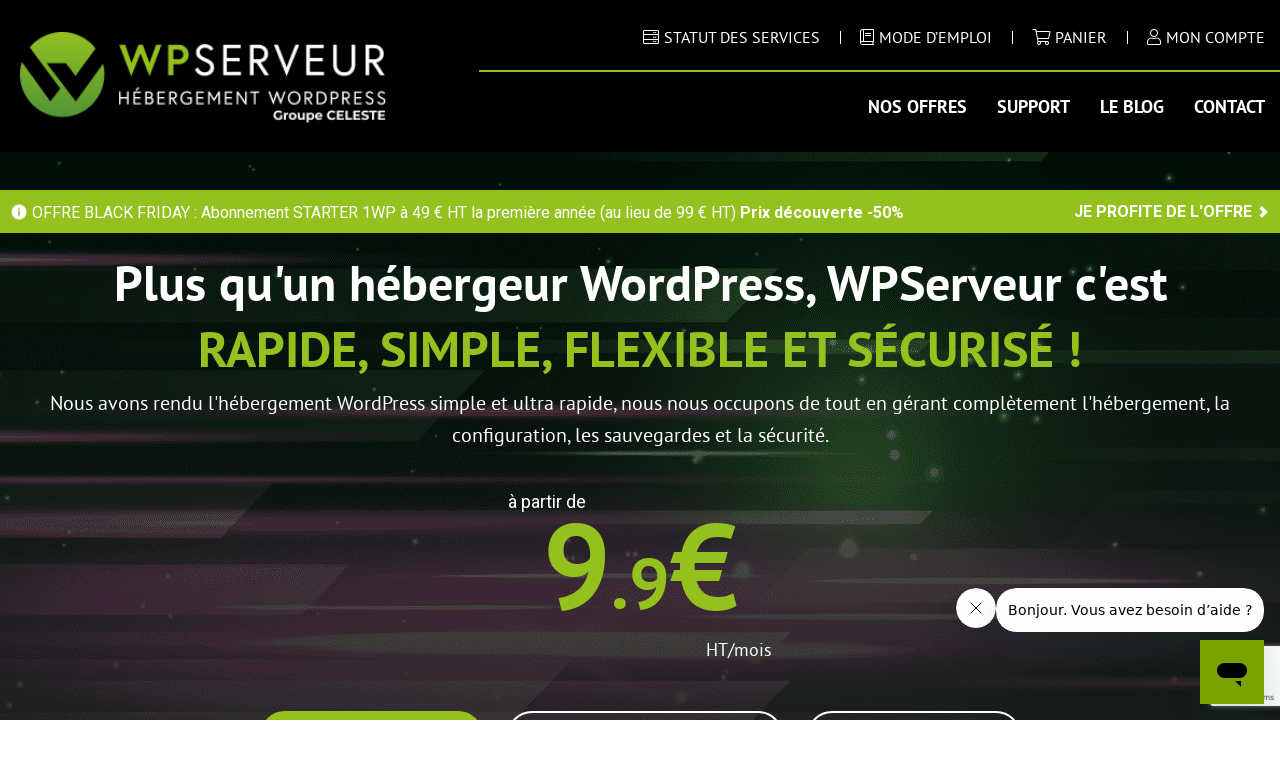

--- FILE ---
content_type: text/html; charset=UTF-8
request_url: https://www.wpserveur.net/?__hstc=26552546.0b2a0e4249b5f4e9f8419f025328da11.1485854679605.1487237934466.1487855147804.8&__hssc=26552546.2.1487855147804&__hsfp=3800191346
body_size: 31851
content:
<!DOCTYPE html>
<html lang="fr-FR">
<head>
    <meta charset="UTF-8">
    <meta name="viewport" content="width=device-width, initial-scale=1.0">
    <meta http-equiv="X-UA-Compatible" content="ie=edge">
    <link href="https://fonts.googleapis.com/css2?family=Roboto:wght@400;700&display=swap" rel="stylesheet">
	<meta name='robots' content='index, follow, max-image-preview:large, max-snippet:-1, max-video-preview:-1' />
	<style>img:is([sizes="auto" i], [sizes^="auto," i]) { contain-intrinsic-size: 3000px 1500px }</style>
	
	<!-- This site is optimized with the Yoast SEO plugin v26.4 - https://yoast.com/wordpress/plugins/seo/ -->
	<title>Hébergement WordPress de Qualité | WPServeur</title>
	<meta name="description" content="WPServeur vous assure un hébergement WordPress de haute qualité ! Rapide, sécurisé et performant avec de nombreux services &gt;&gt;" />
	<link rel="canonical" href="https://www.wpserveur.net/" />
	<meta property="og:locale" content="fr_FR" />
	<meta property="og:type" content="website" />
	<meta property="og:title" content="Hébergement de qualité pour WordPress avec WPSERVEUR" />
	<meta property="og:description" content="WPServeur vous assure un hébergement WordPress de haute qualité ! Rapide, sécurisé, performant avec de nombreux services (sauvegarde, restauration...)" />
	<meta property="og:url" content="https://www.wpserveur.net/" />
	<meta property="og:site_name" content="WPServeur" />
	<meta property="article:publisher" content="https://www.facebook.com/wpserveur" />
	<meta property="article:modified_time" content="2025-10-24T10:11:58+00:00" />
	<meta property="og:image" content="https://www.wpserveur.net/wp-content/uploads/2020/09/logo-wpserveur.png" />
	<meta property="og:image:width" content="732" />
	<meta property="og:image:height" content="202" />
	<meta property="og:image:type" content="image/png" />
	<meta name="twitter:card" content="summary_large_image" />
	<meta name="twitter:image" content="https://www.wpserveur.net/wp-content/uploads/2020/09/logo-wpserveur.png" />
	<meta name="twitter:site" content="@wpserveur" />
	<script type="application/ld+json" class="yoast-schema-graph">{"@context":"https://schema.org","@graph":[{"@type":"WebPage","@id":"https://www.wpserveur.net/","url":"https://www.wpserveur.net/","name":"Hébergement WordPress de Qualité | WPServeur","isPartOf":{"@id":"https://www.wpserveur.net/#website"},"about":{"@id":"https://www.wpserveur.net/#organization"},"primaryImageOfPage":{"@id":"https://www.wpserveur.net/#primaryimage"},"image":{"@id":"https://www.wpserveur.net/#primaryimage"},"thumbnailUrl":"https://www.wpserveur.net/wp-content/uploads/2025/10/WP-server-1.png","datePublished":"2014-10-10T13:49:19+00:00","dateModified":"2025-10-24T10:11:58+00:00","description":"WPServeur vous assure un hébergement WordPress de haute qualité ! Rapide, sécurisé et performant avec de nombreux services >>","breadcrumb":{"@id":"https://www.wpserveur.net/#breadcrumb"},"inLanguage":"fr-FR","potentialAction":[{"@type":"ReadAction","target":["https://www.wpserveur.net/"]}]},{"@type":"ImageObject","inLanguage":"fr-FR","@id":"https://www.wpserveur.net/#primaryimage","url":"https://www.wpserveur.net/wp-content/uploads/2025/10/WP-server-1.png","contentUrl":"https://www.wpserveur.net/wp-content/uploads/2025/10/WP-server-1.png","width":340,"height":84,"caption":"Logo WP server"},{"@type":"BreadcrumbList","@id":"https://www.wpserveur.net/#breadcrumb","itemListElement":[{"@type":"ListItem","position":1,"name":"Accueil"}]},{"@type":"WebSite","@id":"https://www.wpserveur.net/#website","url":"https://www.wpserveur.net/","name":"WPServeur","description":"Hébergement WordPress Haute Qualité","publisher":{"@id":"https://www.wpserveur.net/#organization"},"potentialAction":[{"@type":"SearchAction","target":{"@type":"EntryPoint","urlTemplate":"https://www.wpserveur.net/?s={search_term_string}"},"query-input":{"@type":"PropertyValueSpecification","valueRequired":true,"valueName":"search_term_string"}}],"inLanguage":"fr-FR"},{"@type":"Organization","@id":"https://www.wpserveur.net/#organization","name":"WPSERVEUR","url":"https://www.wpserveur.net/","logo":{"@type":"ImageObject","inLanguage":"fr-FR","@id":"https://www.wpserveur.net/#/schema/logo/image/","url":"https://www.wpserveur.net/wp-content/uploads/2020/09/wps-twitter.jpg","contentUrl":"https://www.wpserveur.net/wp-content/uploads/2020/09/wps-twitter.jpg","width":501,"height":133,"caption":"WPSERVEUR"},"image":{"@id":"https://www.wpserveur.net/#/schema/logo/image/"},"sameAs":["https://www.facebook.com/wpserveur","https://x.com/wpserveur"]}]}</script>
	<!-- / Yoast SEO plugin. -->


<link href='https://fonts.gstatic.com' crossorigin rel='preconnect' />
<link rel='stylesheet' id='splw.css-css' href='https://www.wpserveur.net/wp-content/plugins/otw-smart-post-lists/splw.css?ver=6.7.2' type='text/css' media='all' />
<link rel='stylesheet' id='validate-engine-css-css' href='https://www.wpserveur.net/wp-content/plugins/wysija-newsletters/css/validationEngine.jquery.css?ver=2.21' type='text/css' media='all' />
<link rel='stylesheet' id='wc-blocks-integration-css' href='https://www.wpserveur.net/wp-content/plugins/woocommerce-subscriptions/vendor/woocommerce/subscriptions-core/build/index.css?ver=8.1.1' type='text/css' media='all' />
<link rel='stylesheet' id='wc-points-and-rewards-blocks-integration-css' href='https://www.wpserveur.net/wp-content/plugins/woocommerce-points-and-rewards/build/style-index.css?ver=1.8.16' type='text/css' media='all' />
<link rel='stylesheet' id='wp-block-library-css' href='https://www.wpserveur.net/wp-includes/css/dist/block-library/style.min.css?ver=6.7.2' type='text/css' media='all' />
<style id='wp-block-library-theme-inline-css' type='text/css'>
.wp-block-audio :where(figcaption){color:#555;font-size:13px;text-align:center}.is-dark-theme .wp-block-audio :where(figcaption){color:#ffffffa6}.wp-block-audio{margin:0 0 1em}.wp-block-code{border:1px solid #ccc;border-radius:4px;font-family:Menlo,Consolas,monaco,monospace;padding:.8em 1em}.wp-block-embed :where(figcaption){color:#555;font-size:13px;text-align:center}.is-dark-theme .wp-block-embed :where(figcaption){color:#ffffffa6}.wp-block-embed{margin:0 0 1em}.blocks-gallery-caption{color:#555;font-size:13px;text-align:center}.is-dark-theme .blocks-gallery-caption{color:#ffffffa6}:root :where(.wp-block-image figcaption){color:#555;font-size:13px;text-align:center}.is-dark-theme :root :where(.wp-block-image figcaption){color:#ffffffa6}.wp-block-image{margin:0 0 1em}.wp-block-pullquote{border-bottom:4px solid;border-top:4px solid;color:currentColor;margin-bottom:1.75em}.wp-block-pullquote cite,.wp-block-pullquote footer,.wp-block-pullquote__citation{color:currentColor;font-size:.8125em;font-style:normal;text-transform:uppercase}.wp-block-quote{border-left:.25em solid;margin:0 0 1.75em;padding-left:1em}.wp-block-quote cite,.wp-block-quote footer{color:currentColor;font-size:.8125em;font-style:normal;position:relative}.wp-block-quote:where(.has-text-align-right){border-left:none;border-right:.25em solid;padding-left:0;padding-right:1em}.wp-block-quote:where(.has-text-align-center){border:none;padding-left:0}.wp-block-quote.is-large,.wp-block-quote.is-style-large,.wp-block-quote:where(.is-style-plain){border:none}.wp-block-search .wp-block-search__label{font-weight:700}.wp-block-search__button{border:1px solid #ccc;padding:.375em .625em}:where(.wp-block-group.has-background){padding:1.25em 2.375em}.wp-block-separator.has-css-opacity{opacity:.4}.wp-block-separator{border:none;border-bottom:2px solid;margin-left:auto;margin-right:auto}.wp-block-separator.has-alpha-channel-opacity{opacity:1}.wp-block-separator:not(.is-style-wide):not(.is-style-dots){width:100px}.wp-block-separator.has-background:not(.is-style-dots){border-bottom:none;height:1px}.wp-block-separator.has-background:not(.is-style-wide):not(.is-style-dots){height:2px}.wp-block-table{margin:0 0 1em}.wp-block-table td,.wp-block-table th{word-break:normal}.wp-block-table :where(figcaption){color:#555;font-size:13px;text-align:center}.is-dark-theme .wp-block-table :where(figcaption){color:#ffffffa6}.wp-block-video :where(figcaption){color:#555;font-size:13px;text-align:center}.is-dark-theme .wp-block-video :where(figcaption){color:#ffffffa6}.wp-block-video{margin:0 0 1em}:root :where(.wp-block-template-part.has-background){margin-bottom:0;margin-top:0;padding:1.25em 2.375em}
</style>
<style id='classic-theme-styles-inline-css' type='text/css'>
/*! This file is auto-generated */
.wp-block-button__link{color:#fff;background-color:#32373c;border-radius:9999px;box-shadow:none;text-decoration:none;padding:calc(.667em + 2px) calc(1.333em + 2px);font-size:1.125em}.wp-block-file__button{background:#32373c;color:#fff;text-decoration:none}
</style>
<style id='global-styles-inline-css' type='text/css'>
:root{--wp--preset--aspect-ratio--square: 1;--wp--preset--aspect-ratio--4-3: 4/3;--wp--preset--aspect-ratio--3-4: 3/4;--wp--preset--aspect-ratio--3-2: 3/2;--wp--preset--aspect-ratio--2-3: 2/3;--wp--preset--aspect-ratio--16-9: 16/9;--wp--preset--aspect-ratio--9-16: 9/16;--wp--preset--color--black: #000000;--wp--preset--color--cyan-bluish-gray: #abb8c3;--wp--preset--color--white: #ffffff;--wp--preset--color--pale-pink: #f78da7;--wp--preset--color--vivid-red: #cf2e2e;--wp--preset--color--luminous-vivid-orange: #ff6900;--wp--preset--color--luminous-vivid-amber: #fcb900;--wp--preset--color--light-green-cyan: #7bdcb5;--wp--preset--color--vivid-green-cyan: #00d084;--wp--preset--color--pale-cyan-blue: #8ed1fc;--wp--preset--color--vivid-cyan-blue: #0693e3;--wp--preset--color--vivid-purple: #9b51e0;--wp--preset--gradient--vivid-cyan-blue-to-vivid-purple: linear-gradient(135deg,rgba(6,147,227,1) 0%,rgb(155,81,224) 100%);--wp--preset--gradient--light-green-cyan-to-vivid-green-cyan: linear-gradient(135deg,rgb(122,220,180) 0%,rgb(0,208,130) 100%);--wp--preset--gradient--luminous-vivid-amber-to-luminous-vivid-orange: linear-gradient(135deg,rgba(252,185,0,1) 0%,rgba(255,105,0,1) 100%);--wp--preset--gradient--luminous-vivid-orange-to-vivid-red: linear-gradient(135deg,rgba(255,105,0,1) 0%,rgb(207,46,46) 100%);--wp--preset--gradient--very-light-gray-to-cyan-bluish-gray: linear-gradient(135deg,rgb(238,238,238) 0%,rgb(169,184,195) 100%);--wp--preset--gradient--cool-to-warm-spectrum: linear-gradient(135deg,rgb(74,234,220) 0%,rgb(151,120,209) 20%,rgb(207,42,186) 40%,rgb(238,44,130) 60%,rgb(251,105,98) 80%,rgb(254,248,76) 100%);--wp--preset--gradient--blush-light-purple: linear-gradient(135deg,rgb(255,206,236) 0%,rgb(152,150,240) 100%);--wp--preset--gradient--blush-bordeaux: linear-gradient(135deg,rgb(254,205,165) 0%,rgb(254,45,45) 50%,rgb(107,0,62) 100%);--wp--preset--gradient--luminous-dusk: linear-gradient(135deg,rgb(255,203,112) 0%,rgb(199,81,192) 50%,rgb(65,88,208) 100%);--wp--preset--gradient--pale-ocean: linear-gradient(135deg,rgb(255,245,203) 0%,rgb(182,227,212) 50%,rgb(51,167,181) 100%);--wp--preset--gradient--electric-grass: linear-gradient(135deg,rgb(202,248,128) 0%,rgb(113,206,126) 100%);--wp--preset--gradient--midnight: linear-gradient(135deg,rgb(2,3,129) 0%,rgb(40,116,252) 100%);--wp--preset--font-size--small: 13px;--wp--preset--font-size--medium: 20px;--wp--preset--font-size--large: 36px;--wp--preset--font-size--x-large: 42px;--wp--preset--spacing--20: 0.44rem;--wp--preset--spacing--30: 0.67rem;--wp--preset--spacing--40: 1rem;--wp--preset--spacing--50: 1.5rem;--wp--preset--spacing--60: 2.25rem;--wp--preset--spacing--70: 3.38rem;--wp--preset--spacing--80: 5.06rem;--wp--preset--shadow--natural: 6px 6px 9px rgba(0, 0, 0, 0.2);--wp--preset--shadow--deep: 12px 12px 50px rgba(0, 0, 0, 0.4);--wp--preset--shadow--sharp: 6px 6px 0px rgba(0, 0, 0, 0.2);--wp--preset--shadow--outlined: 6px 6px 0px -3px rgba(255, 255, 255, 1), 6px 6px rgba(0, 0, 0, 1);--wp--preset--shadow--crisp: 6px 6px 0px rgba(0, 0, 0, 1);}:where(.is-layout-flex){gap: 0.5em;}:where(.is-layout-grid){gap: 0.5em;}body .is-layout-flex{display: flex;}.is-layout-flex{flex-wrap: wrap;align-items: center;}.is-layout-flex > :is(*, div){margin: 0;}body .is-layout-grid{display: grid;}.is-layout-grid > :is(*, div){margin: 0;}:where(.wp-block-columns.is-layout-flex){gap: 2em;}:where(.wp-block-columns.is-layout-grid){gap: 2em;}:where(.wp-block-post-template.is-layout-flex){gap: 1.25em;}:where(.wp-block-post-template.is-layout-grid){gap: 1.25em;}.has-black-color{color: var(--wp--preset--color--black) !important;}.has-cyan-bluish-gray-color{color: var(--wp--preset--color--cyan-bluish-gray) !important;}.has-white-color{color: var(--wp--preset--color--white) !important;}.has-pale-pink-color{color: var(--wp--preset--color--pale-pink) !important;}.has-vivid-red-color{color: var(--wp--preset--color--vivid-red) !important;}.has-luminous-vivid-orange-color{color: var(--wp--preset--color--luminous-vivid-orange) !important;}.has-luminous-vivid-amber-color{color: var(--wp--preset--color--luminous-vivid-amber) !important;}.has-light-green-cyan-color{color: var(--wp--preset--color--light-green-cyan) !important;}.has-vivid-green-cyan-color{color: var(--wp--preset--color--vivid-green-cyan) !important;}.has-pale-cyan-blue-color{color: var(--wp--preset--color--pale-cyan-blue) !important;}.has-vivid-cyan-blue-color{color: var(--wp--preset--color--vivid-cyan-blue) !important;}.has-vivid-purple-color{color: var(--wp--preset--color--vivid-purple) !important;}.has-black-background-color{background-color: var(--wp--preset--color--black) !important;}.has-cyan-bluish-gray-background-color{background-color: var(--wp--preset--color--cyan-bluish-gray) !important;}.has-white-background-color{background-color: var(--wp--preset--color--white) !important;}.has-pale-pink-background-color{background-color: var(--wp--preset--color--pale-pink) !important;}.has-vivid-red-background-color{background-color: var(--wp--preset--color--vivid-red) !important;}.has-luminous-vivid-orange-background-color{background-color: var(--wp--preset--color--luminous-vivid-orange) !important;}.has-luminous-vivid-amber-background-color{background-color: var(--wp--preset--color--luminous-vivid-amber) !important;}.has-light-green-cyan-background-color{background-color: var(--wp--preset--color--light-green-cyan) !important;}.has-vivid-green-cyan-background-color{background-color: var(--wp--preset--color--vivid-green-cyan) !important;}.has-pale-cyan-blue-background-color{background-color: var(--wp--preset--color--pale-cyan-blue) !important;}.has-vivid-cyan-blue-background-color{background-color: var(--wp--preset--color--vivid-cyan-blue) !important;}.has-vivid-purple-background-color{background-color: var(--wp--preset--color--vivid-purple) !important;}.has-black-border-color{border-color: var(--wp--preset--color--black) !important;}.has-cyan-bluish-gray-border-color{border-color: var(--wp--preset--color--cyan-bluish-gray) !important;}.has-white-border-color{border-color: var(--wp--preset--color--white) !important;}.has-pale-pink-border-color{border-color: var(--wp--preset--color--pale-pink) !important;}.has-vivid-red-border-color{border-color: var(--wp--preset--color--vivid-red) !important;}.has-luminous-vivid-orange-border-color{border-color: var(--wp--preset--color--luminous-vivid-orange) !important;}.has-luminous-vivid-amber-border-color{border-color: var(--wp--preset--color--luminous-vivid-amber) !important;}.has-light-green-cyan-border-color{border-color: var(--wp--preset--color--light-green-cyan) !important;}.has-vivid-green-cyan-border-color{border-color: var(--wp--preset--color--vivid-green-cyan) !important;}.has-pale-cyan-blue-border-color{border-color: var(--wp--preset--color--pale-cyan-blue) !important;}.has-vivid-cyan-blue-border-color{border-color: var(--wp--preset--color--vivid-cyan-blue) !important;}.has-vivid-purple-border-color{border-color: var(--wp--preset--color--vivid-purple) !important;}.has-vivid-cyan-blue-to-vivid-purple-gradient-background{background: var(--wp--preset--gradient--vivid-cyan-blue-to-vivid-purple) !important;}.has-light-green-cyan-to-vivid-green-cyan-gradient-background{background: var(--wp--preset--gradient--light-green-cyan-to-vivid-green-cyan) !important;}.has-luminous-vivid-amber-to-luminous-vivid-orange-gradient-background{background: var(--wp--preset--gradient--luminous-vivid-amber-to-luminous-vivid-orange) !important;}.has-luminous-vivid-orange-to-vivid-red-gradient-background{background: var(--wp--preset--gradient--luminous-vivid-orange-to-vivid-red) !important;}.has-very-light-gray-to-cyan-bluish-gray-gradient-background{background: var(--wp--preset--gradient--very-light-gray-to-cyan-bluish-gray) !important;}.has-cool-to-warm-spectrum-gradient-background{background: var(--wp--preset--gradient--cool-to-warm-spectrum) !important;}.has-blush-light-purple-gradient-background{background: var(--wp--preset--gradient--blush-light-purple) !important;}.has-blush-bordeaux-gradient-background{background: var(--wp--preset--gradient--blush-bordeaux) !important;}.has-luminous-dusk-gradient-background{background: var(--wp--preset--gradient--luminous-dusk) !important;}.has-pale-ocean-gradient-background{background: var(--wp--preset--gradient--pale-ocean) !important;}.has-electric-grass-gradient-background{background: var(--wp--preset--gradient--electric-grass) !important;}.has-midnight-gradient-background{background: var(--wp--preset--gradient--midnight) !important;}.has-small-font-size{font-size: var(--wp--preset--font-size--small) !important;}.has-medium-font-size{font-size: var(--wp--preset--font-size--medium) !important;}.has-large-font-size{font-size: var(--wp--preset--font-size--large) !important;}.has-x-large-font-size{font-size: var(--wp--preset--font-size--x-large) !important;}
:where(.wp-block-post-template.is-layout-flex){gap: 1.25em;}:where(.wp-block-post-template.is-layout-grid){gap: 1.25em;}
:where(.wp-block-columns.is-layout-flex){gap: 2em;}:where(.wp-block-columns.is-layout-grid){gap: 2em;}
:root :where(.wp-block-pullquote){font-size: 1.5em;line-height: 1.6;}
</style>
<link rel='stylesheet' id='contact-form-7-css' href='https://www.wpserveur.net/wp-content/plugins/contact-form-7/includes/css/styles.css?ver=6.1.3' type='text/css' media='all' />
<link rel='stylesheet' id='follow-up-emails-css' href='https://www.wpserveur.net/wp-content/plugins/woocommerce-follow-up-emails/templates/followups.css?ver=4.9.38' type='text/css' media='all' />
<link rel='stylesheet' id='woocommerce-layout-css' href='https://www.wpserveur.net/wp-content/plugins/woocommerce/assets/css/woocommerce-layout.css?ver=10.3.5' type='text/css' media='all' />
<link rel='stylesheet' id='woocommerce-smallscreen-css' href='https://www.wpserveur.net/wp-content/plugins/woocommerce/assets/css/woocommerce-smallscreen.css?ver=10.3.5' type='text/css' media='only screen and (max-width: 768px)' />
<link rel='stylesheet' id='woocommerce-general-css' href='https://www.wpserveur.net/wp-content/plugins/woocommerce/assets/css/woocommerce.css?ver=10.3.5' type='text/css' media='all' />
<style id='woocommerce-inline-inline-css' type='text/css'>
.woocommerce form .form-row .required { visibility: visible; }
</style>
<link rel='stylesheet' id='miniorange-api-authentication-css' href='https://www.wpserveur.net/wp-content/plugins/wp-rest-api-authentication-custom-api-key-authentication/public/css/miniorange-api-authentication-public.css?ver=11.3.0%20-%20Custom%20API%20Key%20Authentication' type='text/css' media='all' />
<link rel='stylesheet' id='affwp-forms-css' href='https://www.wpserveur.net/wp-content/plugins/affiliate-wp/assets/css/forms.min.css?ver=2.29.0' type='text/css' media='all' />
<link rel='stylesheet' id='slick-css' href='https://www.wpserveur.net/wp-content/plugins/woo-smart-quick-view/assets/libs/slick/slick.css?ver=6.7.2' type='text/css' media='all' />
<link rel='stylesheet' id='perfect-scrollbar-css' href='https://www.wpserveur.net/wp-content/plugins/woo-smart-quick-view/assets/libs/perfect-scrollbar/css/perfect-scrollbar.min.css?ver=6.7.2' type='text/css' media='all' />
<link rel='stylesheet' id='perfect-scrollbar-wpc-css' href='https://www.wpserveur.net/wp-content/plugins/woo-smart-quick-view/assets/libs/perfect-scrollbar/css/custom-theme.css?ver=6.7.2' type='text/css' media='all' />
<link rel='stylesheet' id='magnific-popup-css' href='https://www.wpserveur.net/wp-content/plugins/woo-smart-quick-view/assets/libs/magnific-popup/magnific-popup.css?ver=6.7.2' type='text/css' media='all' />
<link rel='stylesheet' id='woosq-feather-css' href='https://www.wpserveur.net/wp-content/plugins/woo-smart-quick-view/assets/libs/feather/feather.css?ver=6.7.2' type='text/css' media='all' />
<link rel='stylesheet' id='woosq-frontend-css' href='https://www.wpserveur.net/wp-content/plugins/woo-smart-quick-view/assets/css/frontend.css?ver=3.4.7' type='text/css' media='all' />
<link rel='stylesheet' id='brands-styles-css' href='https://www.wpserveur.net/wp-content/plugins/woocommerce/assets/css/brands.css?ver=10.3.5' type='text/css' media='all' />
<link rel='stylesheet' id='style-wpserveur-css' href='https://www.wpserveur.net/wp-content/themes/wpserveur/style.css?ver=6.7.2' type='text/css' media='all' />
<link rel='stylesheet' id='style-nico-wpserveur-css' href='https://www.wpserveur.net/wp-content/themes/wpserveur/css/nico.css?ver=6.7.2' type='text/css' media='all' />
<link rel='stylesheet' id='style-responsive-wpserveur-css' href='https://www.wpserveur.net/wp-content/themes/wpserveur/css/responsive.css?ver=6.7.2' type='text/css' media='all' />
<link rel='stylesheet' id='tablepress-default-css' href='https://www.wpserveur.net/wp-content/tablepress-combined.min.css?ver=14' type='text/css' media='all' />
<link rel='stylesheet' id='animate-theme-css' href='https://www.wpserveur.net/wp-content/themes/wpserveur/css/animate-theme.css?ver=1.0' type='text/css' media='all' />
<script type="text/template" id="tmpl-variation-template">
	<div class="woocommerce-variation-description">{{{ data.variation.variation_description }}}</div>
	<div class="woocommerce-variation-price">{{{ data.variation.price_html }}}</div>
	<div class="woocommerce-variation-availability">{{{ data.variation.availability_html }}}</div>
</script>
<script type="text/template" id="tmpl-unavailable-variation-template">
	<p role="alert">Désolé, ce produit n&rsquo;est pas disponible. Veuillez choisir une combinaison différente.</p>
</script>
<script type="text/javascript" src="https://www.wpserveur.net/wp-includes/js/jquery/jquery.min.js?ver=3.7.1" id="jquery-core-js"></script>
<script type="text/javascript" src="https://www.wpserveur.net/wp-includes/js/jquery/jquery-migrate.min.js?ver=3.4.1" id="jquery-migrate-js"></script>
<script type="text/javascript" src="https://www.wpserveur.net/wp-content/plugins/otw-smart-post-lists/splw.js?ver=6.7.2" id="splw.js-js"></script>
<script type="text/javascript" id="fue-account-subscriptions-js-extra">
/* <![CDATA[ */
var FUE = {"ajaxurl":"https:\/\/www.wpserveur.net\/wp-admin\/admin-ajax.php","ajax_loader":"https:\/\/www.wpserveur.net\/wp-content\/plugins\/woocommerce-follow-up-emails\/templates\/images\/ajax-loader.gif"};
/* ]]> */
</script>
<script type="text/javascript" src="https://www.wpserveur.net/wp-content/plugins/woocommerce-follow-up-emails/templates/js/fue-account-subscriptions.js?ver=4.9.38" id="fue-account-subscriptions-js"></script>
<script type="text/javascript" src="https://www.wpserveur.net/wp-content/plugins/woocommerce/assets/js/jquery-blockui/jquery.blockUI.min.js?ver=2.7.0-wc.10.3.5" id="wc-jquery-blockui-js" data-wp-strategy="defer"></script>
<script type="text/javascript" id="wc-add-to-cart-js-extra">
/* <![CDATA[ */
var wc_add_to_cart_params = {"ajax_url":"\/wp-admin\/admin-ajax.php","wc_ajax_url":"\/?wc-ajax=%%endpoint%%","i18n_view_cart":"Voir le panier","cart_url":null,"is_cart":"","cart_redirect_after_add":"no"};
/* ]]> */
</script>
<script type="text/javascript" src="https://www.wpserveur.net/wp-content/plugins/woocommerce/assets/js/frontend/add-to-cart.min.js?ver=10.3.5" id="wc-add-to-cart-js" defer="defer" data-wp-strategy="defer"></script>
<script type="text/javascript" src="https://www.wpserveur.net/wp-content/plugins/woocommerce/assets/js/js-cookie/js.cookie.min.js?ver=2.1.4-wc.10.3.5" id="wc-js-cookie-js" defer="defer" data-wp-strategy="defer"></script>
<script type="text/javascript" id="woocommerce-js-extra">
/* <![CDATA[ */
var woocommerce_params = {"ajax_url":"\/wp-admin\/admin-ajax.php","wc_ajax_url":"\/?wc-ajax=%%endpoint%%","i18n_password_show":"Afficher le mot de passe","i18n_password_hide":"Masquer le mot de passe"};
/* ]]> */
</script>
<script type="text/javascript" src="https://www.wpserveur.net/wp-content/plugins/woocommerce/assets/js/frontend/woocommerce.min.js?ver=10.3.5" id="woocommerce-js" defer="defer" data-wp-strategy="defer"></script>
<script type="text/javascript" src="https://www.wpserveur.net/wp-content/plugins/wp-rest-api-authentication-custom-api-key-authentication/public/js/miniorange-api-authentication-public.js?ver=11.3.0%20-%20Custom%20API%20Key%20Authentication" id="miniorange-api-authentication-js"></script>
<script type="text/javascript" src="https://www.wpserveur.net/wp-content/plugins/woocommerce/assets/js/jquery-cookie/jquery.cookie.min.js?ver=1.4.1-wc.10.3.5" id="wc-jquery-cookie-js" data-wp-strategy="defer"></script>
<script type="text/javascript" id="jquery-cookie-js-extra">
/* <![CDATA[ */
var affwp_scripts = {"ajaxurl":"https:\/\/www.wpserveur.net\/wp-admin\/admin-ajax.php"};
/* ]]> */
</script>
<script type="text/javascript" id="affwp-tracking-js-extra">
/* <![CDATA[ */
var affwp_debug_vars = {"integrations":{"woocommerce":"WooCommerce"},"version":"2.29.0","currency":"EUR","ref_cookie":"affwp_ref","visit_cookie":"affwp_ref_visit_id","campaign_cookie":"affwp_campaign"};
/* ]]> */
</script>
<script type="text/javascript" src="https://www.wpserveur.net/wp-content/plugins/affiliate-wp/assets/js/tracking.min.js?ver=2.29.0" id="affwp-tracking-js"></script>
<script type="text/javascript" src="https://www.wpserveur.net/wp-includes/js/underscore.min.js?ver=1.13.7" id="underscore-js"></script>
<script type="text/javascript" id="wp-util-js-extra">
/* <![CDATA[ */
var _wpUtilSettings = {"ajax":{"url":"\/wp-admin\/admin-ajax.php"}};
/* ]]> */
</script>
<script type="text/javascript" src="https://www.wpserveur.net/wp-includes/js/wp-util.min.js?ver=6.7.2" id="wp-util-js"></script>
		<script>
			window.wc_ga_pro = {};

			window.wc_ga_pro.ajax_url = 'https://www.wpserveur.net/wp-admin/admin-ajax.php';

			window.wc_ga_pro.available_gateways = {"stripe":"Carte de cr\u00e9dit\/d\u00e9bit","stripe_sepa_debit":"D\u00e9bit SEPA Direct","paypal":"PayPal","bacs":"Virement Bancaire"};

			// interpolate json by replacing placeholders with variables (only used by UA tracking)
			window.wc_ga_pro.interpolate_json = function( object, variables ) {

				if ( ! variables ) {
					return object;
				}

				let j = JSON.stringify( object );

				for ( let k in variables ) {
					j = j.split( '{$' + k + '}' ).join( variables[ k ] );
				}

				return JSON.parse( j );
			};

			// return the title for a payment gateway
			window.wc_ga_pro.get_payment_method_title = function( payment_method ) {
				return window.wc_ga_pro.available_gateways[ payment_method ] || payment_method;
			};

			// check if an email is valid
			window.wc_ga_pro.is_valid_email = function( email ) {
				return /[^\s@]+@[^\s@]+\.[^\s@]+/.test( email );
			};
		</script>
				<!-- Start WooCommerce Google Analytics Pro -->
				<script>
			(function(i,s,o,g,r,a,m){i['GoogleAnalyticsObject']=r;i[r]=i[r]||function(){
				(i[r].q=i[r].q||[]).push(arguments)},i[r].l=1*new Date();a=s.createElement(o),
				m=s.getElementsByTagName(o)[0];a.async=1;a.src=g;m.parentNode.insertBefore(a,m)
			})(window,document,'script','https://www.google-analytics.com/analytics.js','ga');
						ga( 'create', 'UA-55671039-1', {"cookieDomain":"auto"} );
			ga( 'set', 'forceSSL', true );
												ga( 'require', 'displayfeatures' );
									ga( 'require', 'linkid' );
									ga( 'require', 'ec' );

			
			(function() {

				// trigger an event the old-fashioned way to avoid a jQuery dependency and still support IE
				const event = document.createEvent('Event');

				event.initEvent( 'wc_google_analytics_pro_loaded', true, true );

				document.dispatchEvent( event );
			})();
		</script>
				<!-- end WooCommerce Google Analytics Pro -->
		<script>(function(w,d,s,l,i){w[l]=w[l]||[];w[l].push({'gtm.start':
new Date().getTime(),event:'gtm.js'});var f=d.getElementsByTagName(s)[0],
j=d.createElement(s),dl=l!='dataLayer'?'&l='+l:'';j.async=true;j.src=
'https://www.googletagmanager.com/gtm.js?id='+i+dl;f.parentNode.insertBefore(j,f);
})(window,document,'script','dataLayer','GTM-TT2DLSQG');</script>  
<link rel="stylesheet" id="code-highlighter-css"  href="https://www.wpserveur.net/wp-content/plugins/ah-prism-syntax-highlighter/inc/css/okaidia_theme.css" type="text/css" media="all" />

    
    <script type="text/javascript">
        var ajaxurl = 'https://www.wpserveur.net/wp-admin/admin-ajax.php';
    </script>
		<script type="text/javascript">
		var AFFWP = AFFWP || {};
		AFFWP.referral_var = 'refwps';
		AFFWP.expiration = 2;
		AFFWP.debug = 0;


		AFFWP.referral_credit_last = 1;
		</script>
<link rel="stylesheet" href="https://pro.fontawesome.com/releases/v5.8.1/css/all.css" integrity="sha384-Bx4pytHkyTDy3aJKjGkGoHPt3tvv6zlwwjc3iqN7ktaiEMLDPqLSZYts2OjKcBx1" crossorigin="anonymous"><!-- Global site tag (gtag.js) - Google Ads: 951724924 -->
<script async src='https://www.googletagmanager.com/gtag/js?id=AW-951724924'></script>
<script>
 window.dataLayer = window.dataLayer || [];
  function gtag(){dataLayer.push(arguments);}
  gtag('js', new Date());

  gtag('config', 'AW-951724924');
</script><!-- Meta Pixel Code -->
<script>
!function(f,b,e,v,n,t,s)
{if(f.fbq)return;n=f.fbq=function(){n.callMethod?
n.callMethod.apply(n,arguments):n.queue.push(arguments)};
if(!f._fbq)f._fbq=n;n.push=n;n.loaded=!0;n.version='2.0';
n.queue=[];t=b.createElement(e);t.async=!0;
t.src=v;s=b.getElementsByTagName(e)[0];
s.parentNode.insertBefore(t,s)}(window, document,'script',
'https://connect.facebook.net/en_US/fbevents.js');
fbq('init', '282065977805986');
fbq('track', 'PageView');
</script>
<noscript><img height='1' width='1' style='display:none'
src='https://www.facebook.com/tr?id=282065977805986&ev=PageView&noscript=1'
/></noscript>
<!-- End Meta Pixel Code -->	<noscript><style>.woocommerce-product-gallery{ opacity: 1 !important; }</style></noscript>
	<link rel="icon" href="https://www.wpserveur.net/wp-content/uploads/2020/09/cropped-FLAVIcon64X64-32x32.png" sizes="32x32" />
<link rel="icon" href="https://www.wpserveur.net/wp-content/uploads/2020/09/cropped-FLAVIcon64X64-192x192.png" sizes="192x192" />
<link rel="apple-touch-icon" href="https://www.wpserveur.net/wp-content/uploads/2020/09/cropped-FLAVIcon64X64-180x180.png" />
<meta name="msapplication-TileImage" content="https://www.wpserveur.net/wp-content/uploads/2020/09/cropped-FLAVIcon64X64-270x270.png" />
		<style type="text/css" id="wp-custom-css">
			.lang-list {display:none;}
#stripe-sepa_debit-payment-data p{	font-weight: 600;color:red;}
#wc-stripe_sepa-form p{font-weight:400!important;color:#716f6f}
span.wpcf7-list-item-label{padding-left:5px!important;}
span.wpcf7-list-item { display: table-row;position:relative;}
.page-id-182967 span.wpcf7-list-item * { display: table-cell;}
.check_nettoyage label{margin:5px;display: block;}
.form-search{display:none;}
.page-id-55964 .wp-image-124413{margin-top:25px;}
.tablepress-id-7,.tablepress-id-8{font-family: 'Roboto', sans-serif;}		</style>
		</head>

<body data-rsssl=1 class="home page-template-default page page-id-311 theme-wpserveur woocommerce-no-js">

<header id="masthead" role="banner" class="site-header">

    <div class="site-branding-container">

        <div class="site-branding">

            <div class="site-logo">
                <a href="https://www.wpserveur.net">
					<img width="340" height="84" src="https://www.wpserveur.net/wp-content/uploads/2025/10/WP-server-2.png" class="attachment-full size-full" alt="" decoding="async" srcset="https://www.wpserveur.net/wp-content/uploads/2025/10/WP-server-2.png 340w, https://www.wpserveur.net/wp-content/uploads/2025/10/WP-server-2-300x74.png 300w" sizes="(max-width: 340px) 100vw, 340px" />                </a>
            </div>

            <nav id="site-navigation" class="main-navigation">

                <div class="menu-principal-container">
					<ul id="menu-principal" class="main-menu"><li id="menu-item-30792" class="statut-services menu-item menu-item-type-post_type menu-item-object-page menu-item-30792"><a href="https://www.wpserveur.net/statuts-serveurs/">STATUT DES SERVICES</a></li>
<li id="menu-item-139631" class="modeemploiwps menu-item menu-item-type-post_type menu-item-object-page menu-item-139631"><a href="https://www.wpserveur.net/docs/">MODE D&rsquo;EMPLOI</a></li>
<li id="menu-item-16006" class="cartwps menu-item menu-item-type-post_type menu-item-object-page menu-item-16006"><a href="https://www.wpserveur.net/cart/">Panier</a></li>
<li id="menu-item-16005" class="comptewps menu-item menu-item-type-post_type menu-item-object-page menu-item-16005"><a href="https://www.wpserveur.net/mon-compte/">MON COMPTE</a></li>
</ul>                    <!--<div class="button-connexion">
                        <div class="menu-item">
							                                <a class="connexion-header" href="https://www.wpserveur.net/wps2019/">Connexion</a>
								                        </div>
                    </div>-->

                    <ul class="lang-list">
                        <li class="init"><img src="https://www.wpserveur.net/wp-content/themes/wpserveur/assets/img/fr.png" alt="FR"></li>
                        <li data-value="en"><a href="https://www.wpscale.com"><img src="https://www.wpserveur.net/wp-content/themes/wpserveur/assets/img/uk.png" alt="UK"></a></li>
                        <li data-value="es"><a href="https://www.wpscale.es"><img src="https://www.wpserveur.net/wp-content/themes/wpserveur/assets/img/es.png" alt="ES"></a></li>
                    </ul>
                </div>

                <div class="menu-menu_second-container">
					<ul id="menu-menu_second" class="menu"><li id="menu-item-748" class="menu-item menu-item-type-post_type menu-item-object-page menu-item-748"><a href="https://www.wpserveur.net/tarifs-hebergement-wordpress/">Nos offres</a></li>
<li id="menu-item-2025" class="menu-item menu-item-type-post_type menu-item-object-page menu-item-2025"><a href="https://www.wpserveur.net/support-wp-serveur/">Support</a></li>
<li id="menu-item-139632" class="menu-item menu-item-type-post_type menu-item-object-page menu-item-139632"><a href="https://www.wpserveur.net/blog-2/">Le blog</a></li>
<li id="menu-item-139635" class="menu-item menu-item-type-post_type menu-item-object-page menu-item-139635"><a href="https://www.wpserveur.net/contact/">Contact</a></li>
</ul>                    <!--<div class="menu-item">
                        <div class="button-fr">
                            <a href="#">FR
                                <img src="https://www.wpserveur.net/wp-content/themes/wpserveur/img/bas-verte.png">
                            </a>
                        </div>
                    </div>-->
                </div>

            </nav>

        </div>

        <nav class="burger-menu">
            <div class="icon-burger hamburger">
                <img src="https://www.wpserveur.net/wp-content/themes/wpserveur/img/burger-menu.png">
            </div>

            <div class="cross">
                <img src="https://www.wpserveur.net/wp-content/themes/wpserveur/img/burger-menu-close.png">
            </div>

            <div id="menu-principal-burger">
				<ul id="menu-menu-1" class="first-menu"><li class="menu-item menu-item-type-post_type menu-item-object-page menu-item-748"><a href="https://www.wpserveur.net/tarifs-hebergement-wordpress/">Nos offres</a></li>
<li class="menu-item menu-item-type-post_type menu-item-object-page menu-item-2025"><a href="https://www.wpserveur.net/support-wp-serveur/">Support</a></li>
<li class="menu-item menu-item-type-post_type menu-item-object-page menu-item-139632"><a href="https://www.wpserveur.net/blog-2/">Le blog</a></li>
<li class="menu-item menu-item-type-post_type menu-item-object-page menu-item-139635"><a href="https://www.wpserveur.net/contact/">Contact</a></li>
</ul>                <!--<div class="button-fr">
                    <a href="#">FR
                        <img src="https://www.wpserveur.net/wp-content/themes/wpserveur/img/bas-verte.png">
                    </a>
                </div>-->
				<ul id="menu-top-menu" class="second-menu"><li class="statut-services menu-item menu-item-type-post_type menu-item-object-page menu-item-30792"><a href="https://www.wpserveur.net/statuts-serveurs/">STATUT DES SERVICES</a></li>
<li class="modeemploiwps menu-item menu-item-type-post_type menu-item-object-page menu-item-139631"><a href="https://www.wpserveur.net/docs/">MODE D&rsquo;EMPLOI</a></li>
<li class="cartwps menu-item menu-item-type-post_type menu-item-object-page menu-item-16006"><a href="https://www.wpserveur.net/cart/">Panier</a></li>
<li class="comptewps menu-item menu-item-type-post_type menu-item-object-page menu-item-16005"><a href="https://www.wpserveur.net/mon-compte/">MON COMPTE</a></li>
</ul>                <div class="button-connexion">
                    <div>
                        <img src="https://www.wpserveur.net/wp-content/themes/wpserveur/img/25-x-25-blanc.png">
						                            <a href="https://www.wpserveur.net/wps2019/">Connexion</a>
						                    </div>
                </div>
            </div>
        </nav>

    </div>

</header>
    <main id="main" class="site-main">

        <div id="content" class="site-content">
		<div class="promo-banner">
    <div class="promo-left">
        <span>
        <svg width="18" height="18" viewBox="0 0 24 24" fill="#FFF" style="position:relative; top:3px;">
            <circle cx="12" cy="12" r="10"/>
            <rect x="11" y="10" width="2" height="7" fill="#95c11f"/>
            <rect x="11" y="7" width="2" height="2" fill="#95c11f"/>
        </svg>

            OFFRE BLACK FRIDAY : Abonnement STARTER 1WP à 49 € HT la première année 
            (au lieu de 99 € HT) <span class="promo-break"><b>Prix découverte -50%</b></span>
        </span>

    </div>

    <div class="promo-right">
       <a href="https://www.wpserveur.net/black-friday-wpserveur-hebergement-wordpress-a-50/" style="color:#FFFFFF;">JE PROFITE DE L'OFFRE
        <svg width="14" height="14" viewBox="0 0 24 24" fill="none" stroke="#FFF" stroke-width="6" style="position:relative; top:2px;">
            <path d="M8 4l8 8-8 8" />
        </svg></a>
    </div>
</div>
<style>
.promo-banner {
    width: 100%;
    padding: 10px;
    background-color: #95c11f;
    color: #FFFFFF;
    display: flex;
    justify-content: space-between;
    align-items: center;
    font-family: roboto, sans-serif;
    font-weight: normal;
    gap: 15px;
    position:absolute;
    top:190px;
}

.promo-left {
    display: flex;
    align-items: center;
    gap: 10px;
    flex: 1;               /* permet au texte de s'étendre */
}

.promo-left span {
    line-height: 1.3;
}

.promo-right {
    display: flex;
    align-items: center;
    gap: 6px;
    cursor: pointer;
    white-space: nowrap;   /* ne passe pas en ligne dessous */
    font-weight: bold;
}

@media (max-width: 650px) {
    .promo-banner {
        flex-direction: column;
        text-align: center;
        gap: 8px;
        margin-bottom:15px;
        position:absolute;
        top:100px;
    }

    .promo-right {
        justify-content: center;
        white-space: normal; /* autorise le retour à la ligne sur mobile */
    }
}
@media (max-width: 650px) {
  .promo-break {
    display: block;       /* force le retour à la ligne */
    margin-top: 5px;      /* petit espace au-dessus */
    white-space: nowrap;  /* empêche le retour à la ligne à l’intérieur */
  }
}
@media only screen and (max-width: 1100px) {
  .intro-content-page {
    padding: 120px 20px 80px;
  }
}
</style>
            <section class="intro-content-page">

                <div class="intro-content-title">
                    <h1>Plus qu'un hébergeur WordPress, WPServeur c'est</h1>
                    <h2>rapide, simple, flexible et sécurisé !</h2>
                    <p class="text-content">Nous avons rendu l'hébergement WordPress simple et ultra rapide, nous nous
                        occupons de tout en gérant complètement l'hébergement, la configuration, les sauvegardes et la
                        sécurité.</p>
                </div>

                <div class="intro-content-price motion text-appear-bottom">
                    <p class="intro-price">à partir de</p>
                    <p class="price">9<span style="font-size: 0.6em;">.9</span>€</p>
                    <p class="price-second">HT/mois</p>
                </div>

                <div class="intro-content-button">
                    <a class="button-offre" href="https://www.wpserveur.net/tarifs-hebergement-wordpress/"><span>Découvrez nos offres</span></a>
                    <a class="button-demo secondbtn" href="/essai-wpserveur/"><span>Essayez-nous gratuitement !</span></a>
                    <a class="button-demo" href="/comparatif-hebergeur-wp/"><span>Comparer WPServeur</span></a>
                </div>

                <div class="intro-content-services motion text-appear-bottom">
                    <div>
                        <img src="https://www.wpserveur.net/wp-content/themes/wpserveur/img/rapide-secur.png">
                        <p>WordPress rapide et sécurisé</p>
                    </div>
                    <div>
                        <img src="https://www.wpserveur.net/wp-content/themes/wpserveur/img/sauvegarde.png">
                        <p>Sauvegardes automatiques</p>
                    </div>
                    <div>
                        <img src="https://www.wpserveur.net/wp-content/themes/wpserveur/img/design.png">
                        <p>Gestion intuitive et moderne</p>
                    </div>
                    <div>
                        <img src="https://www.wpserveur.net/wp-content/themes/wpserveur/img/support.png">
                        <p>Support client performant</p>
                    </div>
                    <div>
                        <img src="https://www.wpserveur.net/wp-content/themes/wpserveur/img/migration.png">
                        <p>Migration gratuite</p>
                    </div>
                </div>

                <div id="slider3" class="slideshow">
                    <img class="control_next3"
                         src="https://www.wpserveur.net/wp-content/themes/wpserveur/img/droite-verte.png">
                    <img class="control_prev3"
                         src="https://www.wpserveur.net/wp-content/themes/wpserveur/img/gauche-verte.png">
                    <ul>
                        <li class="slide-toggle1"><img
                                    src="https://www.wpserveur.net/wp-content/themes/wpserveur/img/rapide-secur.png">
                            <p>WordPress rapide et sécurisé</p></li>
                        <li class="slide-toggle2"><img
                                    src="https://www.wpserveur.net/wp-content/themes/wpserveur/img/sauvegarde.png">
                            <p>Sauvegardes automatiques</p></li>
                        <li class="slide-toggle3"><img
                                    src="https://www.wpserveur.net/wp-content/themes/wpserveur/img/design.png">
                            <p>Gestion intuitive et moderne</p></li>
                        <li class="slide-toggle4"><img
                                    src="https://www.wpserveur.net/wp-content/themes/wpserveur/img/support.png">
                            <p>Support client performant</p></li>
                        <li class="slide-toggle4"><img
                                    src="https://www.wpserveur.net/wp-content/themes/wpserveur/img/migration.png">
                            <p>Migration gratuite</p></li>
                    </ul>
                </div>

            </section>

            <section class="video">
                <div class="responsive-video"><iframe title="WPSERVEUR.NET" width="640" height="360" src="https://www.youtube.com/embed/2ejaxXkKyhM?feature=oembed" frameborder="0" allow="accelerometer; autoplay; clipboard-write; encrypted-media; gyroscope; picture-in-picture; web-share" referrerpolicy="strict-origin-when-cross-origin" allowfullscreen></iframe></div>
            </section>

            <section class="section-content">
                <div class="container">

                    <div class="motion text-appear-bottom">
                        <p class="text-content-grey">Nous hébergeons uniquement des sites WordPress,</p>
                        <p class="text-content-green">Mais nous le faisons bien</p>
                    </div>

                    <div>

                        <div class="bloc-container reverse">
                            <img src="https://www.wpserveur.net/wp-content/themes/wpserveur/img/stock-photo-1.jpg" width="462" height="387">
                            <div class="alignleft bloc-content motion text-appear-right">
                                <p class="bloc-number">01</p>
                                <p class="bloc-title-simple">Simple</p>
                                <p class="bloc-text">WPServeur vous assure un hébergement WordPress de haute qualité !
                                    Rapide, sécurisé et performant. Concentrez-vous sur le contenu de votre WordPress et
                                    laissez-nous nous occuper du reste...</p>
                            </div>
                        </div>

                        <div class="bloc-container">
                            <div class="alignright bloc-content motion text-appear-left">
                                <p class="bloc-number">02</p>
                                <p class="bloc-title-rapide">Rapide</p>
                                <p class="bloc-text">Notre hébergement WordPress a été conçu pour des performances
                                    maximales. Bénéficiez de la puissance de nos serveurs dédiés, des outils avancés et
                                    des ajustements de nos experts WordPress que vous ne trouverez nulle part
                                    ailleurs.</p>
                            </div>
                            <img src="https://www.wpserveur.net/wp-content/themes/wpserveur/img/stock-photo-rapide.jpg" width="462" height="387">
                        </div>

                        <div class="bloc-container reverse">
                            <img src="https://www.wpserveur.net/wp-content/themes/wpserveur/img/stock-photo-secu.jpg" width="462" height="387">
                            <div class="alignleft bloc-content-securise motion text-appear-right">
                                <p class="bloc-number">03</p>
                                <p class="bloc-title-securise">Sécurisé</p>
                                <p class="bloc-text">
                                   Un WordPress sécurisé avec les meilleurs plugins et astuces. Notre garantie: Nous
                                        assurer que votre site WordPress ne sera pas piraté. Et si tel était le cas,
                                        nous nous engageons à le réparer pour vous, sans frais supplémentaire.                                    Des sauvegardes sur 7 jours glissants et une le premier des trois derniers mois.
                                        Sauvegardes automatiques toutes les nuits. Revenez comme bon vous semble à une
                                        version antérieure et ce, en 1 seul clic de souris !</p>
                            </div>
                        </div>

                        <div class="bloc-container">
                            <div class="alignright bloc-content motion text-appear-left">
                                <p class="bloc-number">04</p>
                                <p class="bloc-title-support">Support</p>
                                <p class="bloc-text">Un support par téléphone, chat, emails et en français. Notre équipe de spécialistes WordPress sera à même de répondre à vos questions et à toutes vos demandes. Avec un taux de satisfaction de 98%, rejoignez l'hébergement WordPress haut de gamme et bénéficiez d'un vrai support.</p>
                            </div>
                            <img src="https://www.wpserveur.net/wp-content/themes/wpserveur/img/support-WPS.jpg" width="462" height="387">
                        </div>

                    </div>

                </div>
            </section>

            <section class="section-perform">

                <div class="container motion text-appear-bottom">
                    <p class="text-content-white">WPServeur c'est un support performant</p>
                    <p class="text-content-green">Et des fonctionnalités innovantes</p>
                </div>

                <div id="slider2" class="slideshow container-slide">
                    <img class="control_next2"
                         src="https://www.wpserveur.net/wp-content/themes/wpserveur/img/rond-icon-next-white.png">
                    <img class="control_prev2"
                         src="https://www.wpserveur.net/wp-content/themes/wpserveur/img/rond-icon-prev-white.png">
                    <ul>
                        <li class="slide-toggle1"><img class="logo-fonctionnalite"
                                                       src="https://www.wpserveur.net/wp-content/themes/wpserveur/img/clone-wps.png"
                                                       alt="" width="200" height="200"/>
                            <figure>Création d’un espace de développement : Les clones WPServeur</figure>
                            <div class="slider-bloc">
                                <img src="https://www.wpserveur.net/wp-content/themes/wpserveur/img/offre-hover-control.png">
                                <div class="bloc-flex container">
                                    <a class="lightbox" style="display: contents;" rel="gallery"
                                       href="https://www.wpserveur.net/wp-content/themes/wpserveur/img/sansS/espace-clone.jpg"><img
                                                src="https://www.wpserveur.net/wp-content/themes/wpserveur/img/S/S-espace-clone.png"></a>
                                    <div class="bloc-flex-content">
                                        <p class="text-content-green alignleft">Création d’un espace de développement :
                                            Les clones WPServeur</p>
                                        <p class="bloc-text-white alignleft">Les clones sont une copie à l’identique de
                                            votre WordPress. Lorsque vous cliquez sur le bouton “Créer un clone
                                            maintenant”, un script se lance et copie votre base de données ainsi que
                                            tous vos contenus (extensions, thèmes, etc) sur un nouvel espace. Ce qui
                                            vous permettra de travailler/tester sur un espace de DEV sans jamais
                                            impacter la PROD. Appliquez ensuite vos modifications de la DEV vers la PROD
                                            en un seul clic.</p>
                                    </div>
                                </div>
                            </div>
                        </li>
                        <li class="slide-toggle2"><img class="logo-fonctionnalite"
                                                       src="https://www.wpserveur.net/wp-content/themes/wpserveur/img/int-grit-des-fichiers.png"
                                                       alt="" width="200" height="200"/>
                            <figure>Contrôle d’intégrité des fichiers du cœur de WordPress</figure>
                            <div class="slider-bloc">
                                <img src="https://www.wpserveur.net/wp-content/themes/wpserveur/img/offre-hover-control.png">
                                <div class="bloc-flex container">
                                    <a class="lightbox" style="display: contents;" rel="gallery"
                                       href="https://www.wpserveur.net/wp-content/themes/wpserveur/img/sansS/integrite-core.jpg"><img
                                                src="https://www.wpserveur.net/wp-content/themes/wpserveur/img/S/S-integrite-core.png"></a>
                                    <div class="bloc-flex-content">
                                        <p class="text-content-green alignleft">Contrôle d’intégrité des fichiers du
                                            cœur de WordPress</p>
                                        <p class="bloc-text-white alignleft">WPServeur propose une fonctionnalité qui
                                            permet de vérifier en quelques secondes, la totalité des fichiers du cœur de
                                            votre WordPress. Il n’y a pas que les extensions et les thèmes qui soient
                                            vulnérables et susceptibles d'être infectés, très souvent oubliés, les
                                            fichiers du core de WordPress sont également vulnérables et pris pour cible
                                            par des personnes malveillantes. Il peut donc tout à fait arriver que des
                                            fichiers inconnus, voir des fichiers modifiés soient mis en place à votre
                                            insu, il est donc primordial de vérifier de temps en temps, l'intégrité des
                                            fichiers de son WordPress.</p>
                                    </div>
                                </div>
                            </div>
                        </li>

                        <li class="slide-toggle3"><img class="logo-fonctionnalite"
                                                       src="https://www.wpserveur.net/wp-content/themes/wpserveur/img/mise-jours.png"
                                                       alt="" width="200" height="200"/>
                            <figure>Widget de mises à jour plugins, thèmes et WordPress centralisé</figure>
                            <div class="slider-bloc">
                                <img src="https://www.wpserveur.net/wp-content/themes/wpserveur/img/offre-hover-control.png">
                                <div class="bloc-flex container">
                                    <a class="lightbox" style="display: contents;" rel="gallery"
                                       href="https://www.wpserveur.net/wp-content/themes/wpserveur/img/sansS/widget-maj.jpg"><img
                                                src="https://www.wpserveur.net/wp-content/themes/wpserveur/img/S/S-widget-maj.png"></a>
                                    <div class="bloc-flex-content">
                                        <p class="text-content-green alignleft">Widget de mises à jour plugins, thèmes
                                            et WordPress centralisé</p>
                                        <p class="bloc-text-white alignleft">Chez WPServeur (à l’instar de ManageWP) il
                                            est possible, de mettre à jour l'intégralité de ses WordPress (plugins,
                                            thèmes et WordPress) et d’effectuer des nettoyages directement depuis la
                                            console WPServeur. Terminé les allers retours dans le tableau de bord de
                                            WordPress, vous pouvez gérer simplement et efficacement vos sites depuis une
                                            seule et même interface en quelques clics.</p>
                                    </div>
                                </div>
                            </div>
                        </li>

                        <li class="slide-toggle4"><img class="logo-fonctionnalite"
                                                       src="https://www.wpserveur.net/wp-content/themes/wpserveur/img/sauvegarde.png"
                                                       alt="" width="200" height="200"/>
                            <figure>Restauration des sauvegardes en 1 clic</figure>
                            <div class="slider-bloc">
                                <img src="https://www.wpserveur.net/wp-content/themes/wpserveur/img/offre-hover-control.png">
                                <div class="bloc-flex container">
                                    <a class="lightbox" style="display: contents;" rel="gallery"
                                       href="https://www.wpserveur.net/wp-content/themes/wpserveur/img/sansS/sauvegardes-WPS.jpg"><img
                                                src="https://www.wpserveur.net/wp-content/themes/wpserveur/img/S/S-sauvegardes-WPS.png"></a>
                                    <div class="bloc-flex-content">
                                        <p class="text-content-green alignleft">Restauration des sauvegardes en 1
                                            clic</p>
                                        <p class="bloc-text-white alignleft">WPServeur sauvegarde automatiquement chaque
                                            nuit vos WordPress, sur 7 jours glissants et le 1er de chaque mois sur les
                                            trois derniers mois. Pour consulter vos sauvegardes, rendez-vous dans votre
                                            console et cliquez sur "Gérer", ensuite vous aurez accès à
                                            toutes les sauvegardes dans l'onglet dédiée "Sauvegardes", il vous sera
                                            possible de les restaurer en un seul clic.</p>
                                    </div>
                                </div>
                            </div>
                        </li>

                        <li class="slide-toggle4"><img class="logo-fonctionnalite"
                                                       src="https://www.wpserveur.net/wp-content/themes/wpserveur/img/netoyage-bd.png"
                                                       alt="" width="200" height="200"/>
                            <figure>Nettoyage de vos bases de données WordPress</figure>
                            <div class="slider-bloc">
                                <img src="https://www.wpserveur.net/wp-content/themes/wpserveur/img/offre-hover-control.png">
                                <div class="bloc-flex container">
                                    <a class="lightbox" style="display: contents;" rel="gallery"
                                       href="https://www.wpserveur.net/wp-content/themes/wpserveur/img/sansS/nettoyage-BDD.jpg"><img
                                                src="https://www.wpserveur.net/wp-content/themes/wpserveur/img/S/S-nettoyage-BDD.png"></a>
                                    <div class="bloc-flex-content">
                                        <p class="text-content-green alignleft">Nettoyage de vos bases de données
                                            WordPress</p>
                                        <p class="bloc-text-white alignleft">La fonctionnalité de nettoyage, tout comme
                                            le ferait nos plugins WPS Bidouille ou WPS Cleaner vous offre la possibilité
                                            d'optimiser vos WordPress directement depuis votre console WPServeur.
                                            Supprimer les révisions, les transients et les logs d'erreurs en quelques
                                            clics. Gagnez en productivité et en efficacité au sein d'une interface
                                            moderne, conviviale et sécurisé !</p>
                                    </div>
                                </div>
                            </div>
                        </li>

                        <li class="slide-toggle4"><img class="logo-fonctionnalite"
                                                       src="https://www.wpserveur.net/wp-content/themes/wpserveur/img/wp-cli-et-git"
                                                       alt="" width="200" height="200"/>
                            <figure>Utilisation de WP CLI et GIT</figure>
                            <div class="slider-bloc">
                                <img src="https://www.wpserveur.net/wp-content/themes/wpserveur/img/offre-hover-control.png">
                                <div class="bloc-flex container">
                                    <a class="lightbox" style="display: contents;" rel="gallery"
                                       href="https://www.wpserveur.net/wp-content/themes/wpserveur/img/sansS/WPCLI-GIT-WPS.jpg"><img
                                                src="https://www.wpserveur.net/wp-content/themes/wpserveur/img/S/S-WPCLI-GIT-WPS.png"></a>
                                    <div class="bloc-flex-content">
                                        <p class="text-content-green alignleft">Utilisation de WP-CLI et GIT</p>
                                        <p class="bloc-text-white alignleft">WPServeur propose l’accès à un terminal
                                            permettant l’utilisation simplifiée et sécurisée de WP-CLI et GIT, permettant
                                            d’interagir plus efficacement sur vos sites WordPress en ligne de commande.
                                            Le mode Expert autorise les commandes WP-CLI pour permettre l’administration
                                            des sites WordPress et GIT pour la gestion des versions de vos
                                            développements.</p>
                                    </div>
                                </div>
                            </div>
                        </li>

                        <li class="slide-toggle4"><img class="logo-fonctionnalite"
                                                       src="https://www.wpserveur.net/wp-content/themes/wpserveur/img/ssl-let-s-encrypt.png"
                                                       alt="" width="200" height="200"/>
                            <figure>SSL Let's encrypt Gratuit</figure>
                            <div class="slider-bloc">
                                <img src="https://www.wpserveur.net/wp-content/themes/wpserveur/img/offre-hover-control.png">
                                <div class="bloc-flex container">
                                    <a class="lightbox" style="display: contents;" rel="gallery"
                                       href="https://www.wpserveur.net/wp-content/themes/wpserveur/img/sansS/SSL.jpg"><img
                                                src="https://www.wpserveur.net/wp-content/themes/wpserveur/img/S/S-SSL.png"></a>
                                    <div class="bloc-flex-content">
                                        <p class="text-content-green alignleft">SSL Let's encrypt Gratuit</p>
                                        <p class="bloc-text-white alignleft">Let's Encrypt est disponible gratuitement
                                            sur tous nos serveurs et pour toutes nos offres. Let's Encrypt est une
                                            nouvelle autorité de certification, créée en 2015, et sponsorisée par les
                                            géants du web comme : Mozilla, Cisco, OVH, Facebook, Free, et bien
                                            d'autres.</p>
                                    </div>
                                </div>
                            </div>
                        </li>

                        <li class="slide-toggle4"><img class="logo-fonctionnalite"
                                                       src="https://www.wpserveur.net/wp-content/themes/wpserveur/img/an.png"
                                                       alt="" width="200" height="200"/>
                            <figure>Nom de domaine à partir de 5€ HT / an</figure>
                            <div class="slider-bloc">
                                <img src="https://www.wpserveur.net/wp-content/themes/wpserveur/img/offre-hover-control.png">
                                <div class="bloc-flex container">
                                    <a class="lightbox" style="display: contents;" rel="gallery"
                                       href="https://www.wpserveur.net/wp-content/themes/wpserveur/img/sansS/Nom-domaine-WPS.jpg"><img
                                                src="https://www.wpserveur.net/wp-content/themes/wpserveur/img/S/S-Nom-domaine-WPS.png"></a>
                                    <div class="bloc-flex-content">
                                        <p class="text-content-green alignleft">Nom de domaine à partir de 5€ HT /
                                            an</p>
                                        <p class="bloc-text-white alignleft">WPServeur propose l'achat de nom de
                                            domaine. Plus de 700 extensions au meilleur prix, l'une des plus vastes
                                            offres en terme de nouvelles extensions, avec des ajouts chaque semaine. 2
                                            boîtes mail de 3Go incluses, 1000 alias et redirections inclus vous
                                            permettent de rediriger vos mails vers les bons destinataires.</p>
                                    </div>
                                </div>
                            </div>
                        </li>

                        <li class="slide-toggle4"><img class="logo-fonctionnalite"
                                                       src="https://www.wpserveur.net/wp-content/themes/wpserveur/img/migrationwp.png"
                                                       alt="" width="200" height="200"/>
                            <figure>Migration offerte, nous déménageons votre WordPress gratuitement</figure>
                            <div class="slider-bloc">
                                <img src="https://www.wpserveur.net/wp-content/themes/wpserveur/img/offre-hover-control.png">
                                <div class="bloc-flex container">
                                    <img src="https://www.wpserveur.net/wp-content/themes/wpserveur/img/S/S-Migration-gratuite.png">
                                    <div class="bloc-flex-content">
                                        <p class="text-content-green alignleft">Migration offerte, nous déménageons
                                            votre WordPress gratuitement</p>
                                        <p class="bloc-text-white alignleft">Vous voulez changer d'hébergeur, mais vous
                                            ne savez pas comment vous y prendre, ou vous n’avez pas le temps, de
                                            déménager votre site ? WPServeur propose de déménager votre WordPress et
                                            mettre en place le nom de domaine afin que tout soit opérationnel. L'offre
                                            de migration gratuite est valable pour un site et doit être demandée dans le
                                            premier mois après l'inscription d'un compte WPServeur.</p>
                                    </div>
                                </div>
                            </div>
                        </li>

                        <li class="slide-toggle4"><img class="logo-fonctionnalite"
                                                       src="https://www.wpserveur.net/wp-content/themes/wpserveur/img/retour-en-arri-re-et-alertes-sur-vuln-rabilit-s.png"
                                                       alt="" width="200" height="200"/>
                            <figure>Retour en arrière et alertes sur vulnérabilités</figure>
                            <div class="slider-bloc">
                                <img src="https://www.wpserveur.net/wp-content/themes/wpserveur/img/offre-hover-control.png">
                                <div class="bloc-flex container">
                                    <a class="lightbox" style="display: contents;" rel="gallery"
                                       href="https://www.wpserveur.net/wp-content/themes/wpserveur/img/sansS/retour-arriere.jpg"><img
                                                src="https://www.wpserveur.net/wp-content/themes/wpserveur/img/S/S-retour-arriere.png"></a>
                                    <div class="bloc-flex-content">
                                        <p class="text-content-green alignleft">Retour en arrière et alertes sur
                                            vulnérabilités</p>
                                        <p class="bloc-text-white alignleft">WPServeur a mis en place un système pour
                                            vous informer des failles de sécurité lié aux thèmes, plugins et même sur le
                                            core de WordPress. Il est primordial d'être tenu au courant que des failles
                                            existent dans son WordPress, grâce à WPServeur, vous êtes désormais prévenu
                                            directement dans le backoffice de WordPress. Mais également un système
                                            permettant de rétrograder (RollBack) très facilement différentes versions de
                                            plugin sur tous les sites des clients WPServeur, en cas de problème suite à
                                            une mise jour d'un plugin, revenez en arrière en quelques clics.</p>
                                    </div>
                                </div>
                            </div>
                        </li>

                        <li class="slide-toggle4"><img class="logo-fonctionnalite"
                                                       src="https://www.wpserveur.net/wp-content/themes/wpserveur/img/ecologie.png"
                                                       alt="" width="200" height="200"/>
                            <figure>WPServeur : un hébergeur 100% VERT</figure>
                            <div class="slider-bloc">
                                <img src="https://www.wpserveur.net/wp-content/themes/wpserveur/img/offre-hover-control.png">
                                <div class="bloc-flex container">
                                    <img src="https://www.wpserveur.net/wp-content/themes/wpserveur/img/S/S-green_hebergeur.png">
                                    <div class="bloc-flex-content">
                                        <p class="text-content-green alignleft">WPServeur : un hébergeur 100% VERT</p>
                                        <p class="bloc-text-white alignleft">La responsabilité écologique est l'affaire
                                            de tous. Dans cet esprit, WPServeur a choisi d'utiliser des serveurs 100%
                                            verts pour vos hébergements. L'écologie est l'affaire de tous, utiliser un
                                            hébergement WPServeur vous garantit un hébergement vert et soucieux des
                                            problématiques écologiques.</p>
                                    </div>
                                </div>
                            </div>
                        </li>

                        <li class="slide-toggle4"><img class="logo-fonctionnalite"
                                                       src="https://www.wpserveur.net/wp-content/themes/wpserveur/img/optimus-pro.png"
                                                       alt="" width="200" height="200"/>
                            <figure>Compression automatique de vos images</figure>
                            <div class="slider-bloc">
                                <img src="https://www.wpserveur.net/wp-content/themes/wpserveur/img/offre-hover-control.png">
                                <div class="bloc-flex container">
                                    <a class="lightbox" style="display: contents;" rel="gallery"
                                       href="https://www.wpserveur.net/wp-content/themes/wpserveur/img/sansS/optimisation-images.jpg"><img
                                                src="https://www.wpserveur.net/wp-content/themes/wpserveur/img/S/S-optimisation-images.png"></a>
                                    <div class="bloc-flex-content">
                                        <p class="text-content-green alignleft">Compression automatique de vos
                                            images</p>
                                        <p class="bloc-text-white alignleft">Comme toujours, WPServeur cherche à
                                            proposer des outils utiles pour améliorer la sécurité ainsi que les
                                            performances pour vos sites WordPress . C'est la raison pour laquelle nous
                                            mettons gratuitement à disposition de nos clients une extension premium
                                            (Optimus Pro) pour compresser automatiquement vos images.</p>
                                    </div>
                                </div>
                            </div>
                        </li>

                        <li class="slide-toggle4"><img class="logo-fonctionnalite"
                                                       src="https://www.wpserveur.net/wp-content/themes/wpserveur/img/quick-install.png"
                                                       alt="" width="200" height="200"/>
                            <figure>Installez WordPress, son thème et ses plugins en 3 clics avec notre QuickInstall                            </figure>
                            <div class="slider-bloc">
                                <img src="https://www.wpserveur.net/wp-content/themes/wpserveur/img/offre-hover-control.png">
                                <div class="bloc-flex container">
                                    <a class="lightbox" style="display: contents;" rel="gallery"
                                       href="https://www.wpserveur.net/wp-content/themes/wpserveur/img/sansS/quick-install-WPS.jpg"><img
                                                src="https://www.wpserveur.net/wp-content/themes/wpserveur/img/S/S-quick-install-WPS.png"></a>
                                    <div class="bloc-flex-content">
                                        <p class="text-content-green alignleft">Installez WordPress, son thème et ses
                                            plugins en 3 clics avec notre QuickInstall</p>
                                        <p class="bloc-text-white alignleft">Il s'agit d'une fonction vous donnant la
                                            possibilité de créer un nouveau WordPress qui inclut des plugins et thèmes
                                            préinstallés ! Bien souvent, lorsque vous créez un nouveau WordPress, vous
                                            avez pour habitude d'installer une petite liste de plugins de base. Tout
                                            comme les plugins, il arrive que vous utilisiez le même thème sur plusieurs
                                            de vos sites, avec l'essor des thèmes entièrement personnalisables et
                                            adaptés à tous types de sites WordPress comme Divi par exemple. QuickInstall
                                            va alors vous faire gagner du temps précieux, puisque vous aurez la
                                            possibilité de présélectionner un certain nombre de plugins et un thème que
                                            vous souhaitez installer et activer automatiquement, en même temps que
                                            l'installation du WordPress en lui-même !</p>
                                    </div>
                                </div>
                            </div>
                        </li>

                        <li class="slide-toggle4"><img class="logo-fonctionnalite"
                                                       src="https://www.wpserveur.net/wp-content/themes/wpserveur/img/clone-nouveau-copy.png"
                                                       alt="" width="200" height="200"/>
                            <figure>Cloner en tant que nouveau WordPress</figure>
                            <div class="slider-bloc">
                                <img src="https://www.wpserveur.net/wp-content/themes/wpserveur/img/offre-hover-control.png">
                                <div class="bloc-flex container">
                                    <a class="lightbox" style="display: contents;" rel="gallery"
                                       href="https://www.wpserveur.net/wp-content/themes/wpserveur/img/sansS/copy-clone.jpg"><img
                                                src="https://www.wpserveur.net/wp-content/themes/wpserveur/img/S/S-copy-clone.png"></a>
                                    <div class="bloc-flex-content">
                                        <p class="text-content-green alignleft">Cloner en tant que nouveau WordPress</p>
                                        <p class="bloc-text-white alignleft">Disponible sur votre console WPServeur,
                                            notre option de clonage en tant que nouveau WordPress va vous permettre de
                                            créer un site WordPress sur la base d'un site que vous possédez déjà ! Cela
                                            est très pratique si vous utilisez toujours la même configuration de base
                                            sur vos sites, les mêmes plugins et thèmes, ou encore si vous souhaitez
                                            simplement créer un nouveau site qui utilisera la même base qu'un autre de
                                            vos sites actuellement sur votre console WPServeur sans avoir à tout
                                            refaire. En un clic vous pourrez alors créer un nouveau WordPress totalement
                                            identique à un autre de vos WordPress qui aura donc été préconfiguré par vos
                                            soins selon vos besoins.</p>
                                    </div>
                                </div>
                            </div>
                        </li>
                    </ul>
                </div>

            </section>

            <section class="section-users">
                <p class="title-grey motion text-appear-bottom">Pourquoi nos utilisateurs adorent WPServeur ?</p>

                <div id="slider">
                    <img class="control_next"
                         src="https://www.wpserveur.net/wp-content/themes/wpserveur/img/rond-iconnext.png">
                    <img class="control_prev"
                         src="https://www.wpserveur.net/wp-content/themes/wpserveur/img/rond-iconprev.png">
                    <ul>
						                            <li>
								<img alt='' src='https://secure.gravatar.com/avatar/b404c567fb498b8390f0296b01cf136a?s=108&#038;d=mm&#038;r=g' srcset='https://secure.gravatar.com/avatar/b404c567fb498b8390f0296b01cf136a?s=216&#038;d=mm&#038;r=g 2x' class='avatar avatar-108 photo photo-avis' height='108' width='108' decoding='async'/>                                <p class="title-avis">Pierre Tuvi</p>
                                <div class="text-avis">
                                    <img class="logo-avis"
                                         src="https://www.wpserveur.net/wp-content/themes/wpserveur/img/group-3.png">
                                    <p class="bloc-text italic">Client depuis quelques années maintenant même si j'ai clos certains comptes pour en ouvrir d'autres. Toujours au top au service du client. Encore bravo à toute l'équipe d'une réactivité rare à notre époque. Let's go on...</p>
                                </div>
                            </li>
						                            <li>
								<img alt='' src='https://secure.gravatar.com/avatar/f8bf9ebaf92783b171f2fd1a9ab8c292?s=108&#038;d=mm&#038;r=g' srcset='https://secure.gravatar.com/avatar/f8bf9ebaf92783b171f2fd1a9ab8c292?s=216&#038;d=mm&#038;r=g 2x' class='avatar avatar-108 photo photo-avis' height='108' width='108' decoding='async'/>                                <p class="title-avis">Olivier Massina</p>
                                <div class="text-avis">
                                    <img class="logo-avis"
                                         src="https://www.wpserveur.net/wp-content/themes/wpserveur/img/group-3.png">
                                    <p class="bloc-text italic">Testé et approuvé depuis plusieurs année. Le service, leur disponibilité et leur sympathie font toute la différence. Continuez vous êtes top !</p>
                                </div>
                            </li>
						                            <li>
								<img alt='' src='https://secure.gravatar.com/avatar/09d8d3c8495a3f0f9974377d78145c32?s=108&#038;d=mm&#038;r=g' srcset='https://secure.gravatar.com/avatar/09d8d3c8495a3f0f9974377d78145c32?s=216&#038;d=mm&#038;r=g 2x' class='avatar avatar-108 photo photo-avis' height='108' width='108' decoding='async'/>                                <p class="title-avis">admaflecstb</p>
                                <div class="text-avis">
                                    <img class="logo-avis"
                                         src="https://www.wpserveur.net/wp-content/themes/wpserveur/img/group-3.png">
                                    <p class="bloc-text italic">Je suis complètement satisfait de mon expérience avec WPSERVEUR. L'hébergement est d'une fiabilité sans souci. La qualité du service client est vraiment le point fort de WPSERVEUR. Toujours disponibles, réactifs et très compétents. Un hébergeur de confiance que je recommande à tous ceux qui recherchent une solution d'hébergement WordPress de qualité !</p>
                                </div>
                            </li>
						                            <li>
								<img alt='' src='https://secure.gravatar.com/avatar/f73b0b1ff230d896dc474ba0cf41fb08?s=108&#038;d=mm&#038;r=g' srcset='https://secure.gravatar.com/avatar/f73b0b1ff230d896dc474ba0cf41fb08?s=216&#038;d=mm&#038;r=g 2x' class='avatar avatar-108 photo photo-avis' height='108' width='108' decoding='async'/>                                <p class="title-avis">celine gamen</p>
                                <div class="text-avis">
                                    <img class="logo-avis"
                                         src="https://www.wpserveur.net/wp-content/themes/wpserveur/img/group-3.png">
                                    <p class="bloc-text italic">Hébergement de qualité et un service client top!</p>
                                </div>
                            </li>
						                            <li>
								<img alt='' src='https://secure.gravatar.com/avatar/e501957ddc28d3235c5a7b224e1cde92?s=108&#038;d=mm&#038;r=g' srcset='https://secure.gravatar.com/avatar/e501957ddc28d3235c5a7b224e1cde92?s=216&#038;d=mm&#038;r=g 2x' class='avatar avatar-108 photo photo-avis' height='108' width='108' decoding='async'/>                                <p class="title-avis">Pascal</p>
                                <div class="text-avis">
                                    <img class="logo-avis"
                                         src="https://www.wpserveur.net/wp-content/themes/wpserveur/img/group-3.png">
                                    <p class="bloc-text italic">Je ne regrette en aucun cas le fait d'avoir fait le choix de faire confiance à WP serveur. Leurs services sont vraiment fiables. À chaque fois que j'ai eu un incident technique, ils ont été à mon écoute et m'ont toujours bien conseillé et aider pour régler chaque problème. Mais comme les problèmes techniques reste très rare (2 en 4 ans) sont très rares, je peux me consacrer entièrement à mon site internet sans me soucier de la technique ou de la sécurité de mon blog.
je suis à 110% satisfait et je recommande wpserveur en toute confiance.</p>
                                </div>
                            </li>
						                            <li>
								<img alt='' src='https://secure.gravatar.com/avatar/5eacb472aaa02cfe1193d5de5a0903b4?s=108&#038;d=mm&#038;r=g' srcset='https://secure.gravatar.com/avatar/5eacb472aaa02cfe1193d5de5a0903b4?s=216&#038;d=mm&#038;r=g 2x' class='avatar avatar-108 photo photo-avis' height='108' width='108' decoding='async'/>                                <p class="title-avis">Nicolas Mery</p>
                                <div class="text-avis">
                                    <img class="logo-avis"
                                         src="https://www.wpserveur.net/wp-content/themes/wpserveur/img/group-3.png">
                                    <p class="bloc-text italic">Depuis que nous faisons héberger notre site chez WP Serveur, tous les voyants sont au vert et nous obtenons de bons scores bà chaque fois que nous testons notre site avec des outils indépendants comme Diib ou Woorank. C'est très rassurant pour un dirigeant de savoir que le site internet de sa société est entre de bonnes mains. Un excellent choix, surtout pour les TPE et PME qui n'ont pas de service informatique en propre et ne peuvent habituellement pas accéder à ce niveau de savoir faire technique et de suivi/mise à jour sur le long terme. Je recommande.</p>
                                </div>
                            </li>
						                            <li>
								<img alt='' src='https://secure.gravatar.com/avatar/05ed9617b1858abefc221d9830666673?s=108&#038;d=mm&#038;r=g' srcset='https://secure.gravatar.com/avatar/05ed9617b1858abefc221d9830666673?s=216&#038;d=mm&#038;r=g 2x' class='avatar avatar-108 photo photo-avis' height='108' width='108' decoding='async'/>                                <p class="title-avis">Web85CreatiF</p>
                                <div class="text-avis">
                                    <img class="logo-avis"
                                         src="https://www.wpserveur.net/wp-content/themes/wpserveur/img/group-3.png">
                                    <p class="bloc-text italic">Hébergeur au top avec un sens hors norme du service client, une gentillesse à toute épreuve et une vraie connaissance profonde de Wordpress. C'est un vrai bonheur d'avoir trouvé un tel partenaire technique, après une quinzaine d'années à chercher la perle rare. L'équipe est géniale, la console l'est tout autant : nous adorons la fonction clonage de site, qui nous permet de faire les mises à jour des extensions et des thèmes, sans que le site en prod ne soit impacté. Nous pouvons travailler sereinement, et notre client final voit sa facture de maintenance réduite. Un grand merci !</p>
                                </div>
                            </li>
						                            <li>
								<img alt='' src='https://secure.gravatar.com/avatar/6846f361d6e905945b2d58d5add35673?s=108&#038;d=mm&#038;r=g' srcset='https://secure.gravatar.com/avatar/6846f361d6e905945b2d58d5add35673?s=216&#038;d=mm&#038;r=g 2x' class='avatar avatar-108 photo photo-avis' height='108' width='108' decoding='async'/>                                <p class="title-avis">Valérie</p>
                                <div class="text-avis">
                                    <img class="logo-avis"
                                         src="https://www.wpserveur.net/wp-content/themes/wpserveur/img/group-3.png">
                                    <p class="bloc-text italic">Très satisfaite du service de WP Serveur. Dès que j'ai un souci avec les mises à jour de mon site, ils me répondent et trouvent à chaque fois les solutions... Leur aide est précieuse, je recommande !</p>
                                </div>
                            </li>
						                            <li>
								<img alt='' src='https://secure.gravatar.com/avatar/b589fcf24642ee5ce04189d4525ac30e?s=108&#038;d=mm&#038;r=g' srcset='https://secure.gravatar.com/avatar/b589fcf24642ee5ce04189d4525ac30e?s=216&#038;d=mm&#038;r=g 2x' class='avatar avatar-108 photo photo-avis' height='108' width='108' decoding='async'/>                                <p class="title-avis">Leïla CHATEUR</p>
                                <div class="text-avis">
                                    <img class="logo-avis"
                                         src="https://www.wpserveur.net/wp-content/themes/wpserveur/img/group-3.png">
                                    <p class="bloc-text italic">Excellent hébergeur, un service client au top - un délais de réponse exceptionnel, vraiment contente d'avoir quitté ovh pour WP Sereur. Nous avons migré notre site vers WP serveur suite à des problématique de sécurité avec une infection totale de notre site. Grâce aux compétence du service technique wp serveur, le site à été entièrement nettoyé. Par ailleurs, la sécurité apportée via un hébergement sur wp serveur et sans égal. Mille merci pour votre service de qualité et accompagnement.</p>
                                </div>
                            </li>
						                            <li>
								<img alt='' src='https://secure.gravatar.com/avatar/273134331212dcf570ba5215a15b7d0b?s=108&#038;d=mm&#038;r=g' srcset='https://secure.gravatar.com/avatar/273134331212dcf570ba5215a15b7d0b?s=216&#038;d=mm&#038;r=g 2x' class='avatar avatar-108 photo photo-avis' height='108' width='108' decoding='async'/>                                <p class="title-avis">Alexandre Sacerdote</p>
                                <div class="text-avis">
                                    <img class="logo-avis"
                                         src="https://www.wpserveur.net/wp-content/themes/wpserveur/img/group-3.png">
                                    <p class="bloc-text italic">Depuis l'installation de notre site sur WPServeur je ne pense à eux qu'au moment du paiement annuel de l'abonnement. Sinon tout fonctionne tellement parfaitement qu'on peut se concentrer sur le contenu qui est aussi facile à gérer avec l'extension DIVI.

Je recommande sans réserve.</p>
                                </div>
                            </li>
						                            <li>
								<img alt='' src='https://secure.gravatar.com/avatar/5b447abc8211047055379bab6317e727?s=108&#038;d=mm&#038;r=g' srcset='https://secure.gravatar.com/avatar/5b447abc8211047055379bab6317e727?s=216&#038;d=mm&#038;r=g 2x' class='avatar avatar-108 photo photo-avis' height='108' width='108' decoding='async'/>                                <p class="title-avis">Jérôme DELLE CASE</p>
                                <div class="text-avis">
                                    <img class="logo-avis"
                                         src="https://www.wpserveur.net/wp-content/themes/wpserveur/img/group-3.png">
                                    <p class="bloc-text italic">Nous sommes ravis des prestations offertes par WP Serveur ! Nous avons plus d'une centaine de sites hébergés et rien à redire. L'équipe est également très réactive et nos échanges sont toujours enrichissants.

Merci pour votre travail :)</p>
                                </div>
                            </li>
						                            <li>
								<img alt='' src='https://secure.gravatar.com/avatar/dc86ad455d860fd93ec5cd68f4287901?s=108&#038;d=mm&#038;r=g' srcset='https://secure.gravatar.com/avatar/dc86ad455d860fd93ec5cd68f4287901?s=216&#038;d=mm&#038;r=g 2x' class='avatar avatar-108 photo photo-avis' height='108' width='108' decoding='async'/>                                <p class="title-avis">COUsERwp26yg</p>
                                <div class="text-avis">
                                    <img class="logo-avis"
                                         src="https://www.wpserveur.net/wp-content/themes/wpserveur/img/group-3.png">
                                    <p class="bloc-text italic">Avoir un bon hébergeur web ou l’art de mettre ces œufs dans le bon nid ! par COUCOU Services à Die

Parce qu’un site web se doit d’être bien hébergé, Le COUCOU a fait sa mutation sur les serveurs de WPServeur depuis 03/2018.
Voici les points clés de mes choix :
Acheter… c’est voter !

        Serveur Français ! Coucourico… c’est bon pour le boulot local. Ils sont à Nîmes. Question budget c’est un peu plus cher aux dires de certains, mais tout est relatif suivant ce avec quoi tu compares, mais dans tous les cas je pense que tu en as pour tes billets ! Acheter… c’est voter ! j’ai acheté… j’ai voté !

 

        Interlocuteurs-trices Français-e-s : quand on ne maitrise pas l’anglais, c’est vraiment un plus. Bon parfois le support technique parle un jargon d’initié, mais si tu demandes des décryptages pour ne pas mourir idiot, ils s’adaptent. Si je devais avoir un-e employé-e au service commercial, je débaucherais Céline : toujours souriante, à l’écoute, et qui a l’art de ne pas te traiter comme un simple N° client. Le top !

 

        Services commercial et supports techniques qui sont aux petits oignons et réactifs quand tu as besoin d’eux, par tél ou par tickets. Je ne connais même pas leur musique d’attente tellement tu peux les joindre facilement. Ne le dites pas à tout le monde, mais perso, j’en profite à chaque fois pour leur demander un conseil en plus (je voudrais faire ceci ou cela… quel outil (extensions, plugins…) vous me conseillez quoi ?) Et bingo, j’ai toujours une réponse pertinente !

 

        Réactivité au top, même le samedi matin, et là je peux te dire que cela n’est pas négligeable, car quand tu entreprends, c’est bien souvent le WE que tu fais des modifs sur ton site… et pour moi cela m’a bien été utile. Même leur boss (Fabrice) s’y colle !

 

 
Prestations proposées par l’hébergeur web WPServeur

    Une console d’administration simple, claire et efficace. Quand tu n’es pas de la partie (bon moi je le suis un peu) c’est vraiment confortable de savoir où trouver tes outils.

En parlant d’outils, ils en développent eux mêmes, et ils rendent vraiment des services :

    Leur WPS Bidouille est un must ! Il te dit toujours quoi faire pour optimiser ton ou tes sites. Cela évite de mettre n’importe quoi dans ton site au risque de voir la page blanche ! Tu peux même l’installer sur tes sites sans pour autant être hébergé chez eux (si je ne dit pas de Bullshit)
    Idem pour les plugins de sécurisation WPS Hide Login et WPS Limit Login. Tu reçois des alertes d’attaques par mail et je peux te dire qu’ils font leur boulot. Je ne sais pas ce qu’ils ont les robots Chinois, mais leurs attaques sont récurrentes.
    Les mises à jour du thème et des extensions, que dire… UN RÉGALE ! Un clic et c’est fait.

Perso je ne paramètre pas toutes les mises à jour en automatique. Histoire de garder la main à minima et histoire de ne pas oublier de regarder mon site de temps en temps. Et comme tu ne peux pas mettre n’importe quelle extension sur leur serveur, tout est optimisé pour qu’il n’y en ait pas.

Au point que je ne fais même plus de sauvegarde de la Base de Données et des Contenus avant les mises à jour. Peut-être une erreur de ma part ? Mais si j’ai bien compris, la restauration d’une sauvegarde automatique est possible, donc pour moi pas de problème.

 
Concrètement, voici un retour d’expérience

Bon, histoire de modérer un peu l’affaire, car sinon tu vas te dire que je bosse chez eux. Fin juillet 2018, un de nos adhèrent-e-s via nos actions by COMPOSY, souhaite nous faire gérer totalement son site et nom de domaine. Ce dernier était chez un autre hébergeur et registar.

Je n’avais jamais fait ce truc tout en un ! “Déménagement serveur, redirection des DNS, changement registar pour gestion du nom de domaine, achats des extensions et du thème premium…”. Dans quel ordre je dois procéder pour lancer la fusée sachant que chacun a ses propres procédures ?

Sans compter que si ça plante ou cafouille pendant des heures voir des jours ça peut te coûter un bras. Car ton client il se fout de savoir si ceci ou si cela. Il veut un site qui marche et c’est tout. Et c’est bien normal. Bon sur ce coup-là j’avais mis des réserves sur l’offre pour qu’il prenne en compte les éventuels surcoûts. Et j’ai bien fait.
Pour faire court, j’ai bataillé entre :

    le client qui avait très peu d’infos sur “qui fait quoi sur son site ?” (ce qui est souvent le cas. Si tu fais des sites web tu sais de quoi je parle)
    son prestataire qui gérait le site de très, très loin (pas de mise à jour faites depuis des années et donc site bien vérolé (visible uniquement sous Chrome), nom de domaine déposé sous le nom de son ancien associé… la totale (un p’tit paquet qui humait pas très bon si tu vois ce que je veux dire),
    l’hébergeur en place 1&amp;1 (qui a bien bossé, bon on-line téléphonique également)
    mon partenaire web (je travaille avec Albatros Multimédias depuis 20 ans pour la réalisation de supports de com)
    et le dernier venu, l’hébergeur WPServeur.

Chez WPServeur, la personne qui géra mon dossier était à l’étranger en déplacement, donc pas possible de la joindre (par tél.) mais uniquement via les tickets. Et là quand tu ne maitrises pas tout le jargon web-develop-progra-implant-master, bonjour les problèmes. Et bien pas de soucis, j’ai contacté par tél leur support et un technicien a fait l’interface pour mettre de l’huile dans les rouages. Au final, certes des plus-values chez eux et chez les autres (comme anticipé par mes soins) mais surtout un site en place dans un temps dés plus acceptable. Le tout réalisé fin juillet… Je n’ai qu’un mot à dire : Merci WPServeur.

 
En conclusion, je t’invite à choisir comme moi l’hébergeur web WPServeur

S’il est bien connu que le COUCOU (l’oiseau bien sûr ;-)) pond ses œufs dans le nid des autres, et bien pour COUCOU Services*, nos sites sont bien hébergés chez WPServeur. Ils en prennent soin et je peux vaquer à mes autres activités en toute confiance !

Si mon expérience t’invite à vouloir toi aussi mettre tes œufs, heu… non tes sites, chez WPServeur, clic sur ce lien. Le COUCOU sera récompensé (lien affilié).

Au plaisir d’un COUCOU.

Yannick animé du COUCOU depuis 2010.

* Faites COUCOU à votre tour !

COUCOU veut dire entre autres « Bonjour… Que pouvons-nous faire ensemble pour vivre un autre monde plus solidaire et plus juste »</p>
                                </div>
                            </li>
						                            <li>
								<img alt='' src='https://secure.gravatar.com/avatar/f9f3edaf6379300b5ccbade8f965a49a?s=108&#038;d=mm&#038;r=g' srcset='https://secure.gravatar.com/avatar/f9f3edaf6379300b5ccbade8f965a49a?s=216&#038;d=mm&#038;r=g 2x' class='avatar avatar-108 photo photo-avis' height='108' width='108' decoding='async'/>                                <p class="title-avis">Cedric Royer</p>
                                <div class="text-avis">
                                    <img class="logo-avis"
                                         src="https://www.wpserveur.net/wp-content/themes/wpserveur/img/group-3.png">
                                    <p class="bloc-text italic">L'hébergement WP Serveur est de qualité. Les fonctionnalités proposées comme les sauvegardes, le clonage et les extensions sont très pratiques, le SAV est vraiment efficace et hyper réactif. Un hébergement et un service premium à recommander.</p>
                                </div>
                            </li>
						                            <li>
								<img alt='' src='https://secure.gravatar.com/avatar/35b36f51bb8de6a2e220b04f32414ddc?s=108&#038;d=mm&#038;r=g' srcset='https://secure.gravatar.com/avatar/35b36f51bb8de6a2e220b04f32414ddc?s=216&#038;d=mm&#038;r=g 2x' class='avatar avatar-108 photo photo-avis' height='108' width='108' decoding='async'/>                                <p class="title-avis">Sacha MARTIN</p>
                                <div class="text-avis">
                                    <img class="logo-avis"
                                         src="https://www.wpserveur.net/wp-content/themes/wpserveur/img/group-3.png">
                                    <p class="bloc-text italic">Une interface bien étudiée, clonage et mise en production intuitive. Support rapide et efficace. Un gain de temps et d'argent pour mes clients et moi (design, développement et maintenance). J'ai testé bon nombre d'hébergeurs concurrents et aucun n'est aussi efficace que WPServeur.
Lorsque vous ferez une étude de marché pour choisir votre hébergeur, n'oubliez pas le coût des plugins de sécurité et le coût du nettoyage après un hack, vous constaterez que les tarifs de WPServeur sont tout à fait raisonnables.</p>
                                </div>
                            </li>
						                            <li>
								<img alt='' src='https://secure.gravatar.com/avatar/9ce5baf790d872e65fe9c35e65b583e3?s=108&#038;d=mm&#038;r=g' srcset='https://secure.gravatar.com/avatar/9ce5baf790d872e65fe9c35e65b583e3?s=216&#038;d=mm&#038;r=g 2x' class='avatar avatar-108 photo photo-avis' height='108' width='108' decoding='async'/>                                <p class="title-avis">Samir Hamoutahar</p>
                                <div class="text-avis">
                                    <img class="logo-avis"
                                         src="https://www.wpserveur.net/wp-content/themes/wpserveur/img/group-3.png">
                                    <p class="bloc-text italic">Je me suis abonné à WPServeur en Mars 2020, et c'était ma 1ère expérience.
Pour résumer, je commencerai par les deux points les plus importants :
-Tout ce qui est dit est vrai (càd rapide...)
-Support hyper efficace et rapide et c'est le plus important
-Interface simple et ergonomique
-Pour les débutants et c'est très important :(Clone, backups, cache, vérifier Uls et intégrité du site, nettoyage et optimisation de la base de donnée) en un clic + Plus un support (Très gentils, patients, utilisant un langage qui vous conviendra pour bien communiquer, comprendre et apprendre. Et se feront tjrs une joie de vous aider).
Sinon y'a rien à dire.</p>
                                </div>
                            </li>
						                            <li>
								<img alt='' src='https://secure.gravatar.com/avatar/fbaa17c261cc0925bbb20eb0e65c04c2?s=108&#038;d=mm&#038;r=g' srcset='https://secure.gravatar.com/avatar/fbaa17c261cc0925bbb20eb0e65c04c2?s=216&#038;d=mm&#038;r=g 2x' class='avatar avatar-108 photo photo-avis' height='108' width='108' decoding='async'/>                                <p class="title-avis">Lamodedevivr</p>
                                <div class="text-avis">
                                    <img class="logo-avis"
                                         src="https://www.wpserveur.net/wp-content/themes/wpserveur/img/group-3.png">
                                    <p class="bloc-text italic">Je suis très satisfaite de WP serveur! Cela fait des années que j'y suis pour 2 sites internet et je les recommande fortement. Il y a un VRAI service client avec un personnel compétent et réactif qui sont toujours là pour répondre à nos questions quelles soient techniques ou autre. Je suis ravie de les avoir connu. Je ne changerai pour rien au monde. Un grand merci à toute l'équipe qui fait un travail remarquable.</p>
                                </div>
                            </li>
						                            <li>
								<img alt='' src='https://secure.gravatar.com/avatar/f43e248d7d2f3d8bd18799a933ce9ed8?s=108&#038;d=mm&#038;r=g' srcset='https://secure.gravatar.com/avatar/f43e248d7d2f3d8bd18799a933ce9ed8?s=216&#038;d=mm&#038;r=g 2x' class='avatar avatar-108 photo photo-avis' height='108' width='108' decoding='async'/>                                <p class="title-avis">jennyfer Buzenac</p>
                                <div class="text-avis">
                                    <img class="logo-avis"
                                         src="https://www.wpserveur.net/wp-content/themes/wpserveur/img/group-3.png">
                                    <p class="bloc-text italic">Nous avons transféré notre site sur WP serveur car nous avions des problèmes de performances.Le transfère s'est passé rapidement et simplement, le temps d'attente pour les questions au support sont assez courtes. Une bonne interface avec possibilité de clonage. Un vrai plus.Plus cher mais un service plus présent aussi.</p>
                                </div>
                            </li>
						                            <li>
								<img alt='' src='https://secure.gravatar.com/avatar/bf645c6e8f2fb19bd733ba1bb52a32a5?s=108&#038;d=mm&#038;r=g' srcset='https://secure.gravatar.com/avatar/bf645c6e8f2fb19bd733ba1bb52a32a5?s=216&#038;d=mm&#038;r=g 2x' class='avatar avatar-108 photo photo-avis' height='108' width='108' decoding='async'/>                                <p class="title-avis">Renaud Venet</p>
                                <div class="text-avis">
                                    <img class="logo-avis"
                                         src="https://www.wpserveur.net/wp-content/themes/wpserveur/img/group-3.png">
                                    <p class="bloc-text italic">Les serveurs dédiés ne sont pas donnés, mais le service est là. Lorsque l'on rencontre un problème, l'équipe est réactive et suit très bien ses dossiers, ce que l'on ne retrouve pas chez les concurrents. C'est une sérénité et une sécurité dont nous ne pouvons plus nous passer. L'interface de gestion est aussi très pratique et fait gagner beaucoup de temps lorsque l'on gère des centaines de sites.</p>
                                </div>
                            </li>
						                            <li>
								<img alt='' src='https://secure.gravatar.com/avatar/150a4a5ee177d9e76eb55cf5ae8e78e4?s=108&#038;d=mm&#038;r=g' srcset='https://secure.gravatar.com/avatar/150a4a5ee177d9e76eb55cf5ae8e78e4?s=216&#038;d=mm&#038;r=g 2x' class='avatar avatar-108 photo photo-avis' height='108' width='108' decoding='async'/>                                <p class="title-avis">Patrick Philippot</p>
                                <div class="text-avis">
                                    <img class="logo-avis"
                                         src="https://www.wpserveur.net/wp-content/themes/wpserveur/img/group-3.png">
                                    <p class="bloc-text italic">Notre site Wordpress était installé chez un hébergeur "standard" qui avait hébergé jusque là notre site en version "classique". Sous WP, des problèmes de performance se sont rapidement posés. La migration vers WPServur s'est très bien et très rapidement passée et la les temps de réponse beaucoup plus courts ont été unanimement appréciée par nos utilisateurs. Côté support, le temps de réponse est également très court. Jusque là, c'est un sans faute. C'est plus cher mais ça vaut le coup.</p>
                                </div>
                            </li>
						                            <li>
								<img alt='' src='https://secure.gravatar.com/avatar/2ff23c92efc06d38bd3bb7a6c4257aa4?s=108&#038;d=mm&#038;r=g' srcset='https://secure.gravatar.com/avatar/2ff23c92efc06d38bd3bb7a6c4257aa4?s=216&#038;d=mm&#038;r=g 2x' class='avatar avatar-108 photo photo-avis' height='108' width='108' decoding='async'/>                                <p class="title-avis">Manon Picot</p>
                                <div class="text-avis">
                                    <img class="logo-avis"
                                         src="https://www.wpserveur.net/wp-content/themes/wpserveur/img/group-3.png">
                                    <p class="bloc-text italic">Très satisfaite des services de WP Serveur, le support est très réactif au moindre soucis. Je recommande !</p>
                                </div>
                            </li>
						                            <li>
								<img alt='' src='https://secure.gravatar.com/avatar/458a193707f4c3f8e2216348eaa9c64a?s=108&#038;d=mm&#038;r=g' srcset='https://secure.gravatar.com/avatar/458a193707f4c3f8e2216348eaa9c64a?s=216&#038;d=mm&#038;r=g 2x' class='avatar avatar-108 photo photo-avis' height='108' width='108' decoding='async'/>                                <p class="title-avis">Kévin Gilles</p>
                                <div class="text-avis">
                                    <img class="logo-avis"
                                         src="https://www.wpserveur.net/wp-content/themes/wpserveur/img/group-3.png">
                                    <p class="bloc-text italic">C'est mon premier hébergeur payant depuis maintenant 1 an et c'est clairement le meilleur hébergeur en France. Rapide, stable, complet, facile d'accès, tout est présent pour réaliser un bon site. Merci à eux.</p>
                                </div>
                            </li>
						                            <li>
								<img alt='' src='https://secure.gravatar.com/avatar/792b79f1d9c3167c089cb368dd53891b?s=108&#038;d=mm&#038;r=g' srcset='https://secure.gravatar.com/avatar/792b79f1d9c3167c089cb368dd53891b?s=216&#038;d=mm&#038;r=g 2x' class='avatar avatar-108 photo photo-avis' height='108' width='108' decoding='async'/>                                <p class="title-avis">Julien TRIQUET</p>
                                <div class="text-avis">
                                    <img class="logo-avis"
                                         src="https://www.wpserveur.net/wp-content/themes/wpserveur/img/group-3.png">
                                    <p class="bloc-text italic">J'ai connu WPServeur en voulant migrer depuis un autre hébergeur. De suite séduit par le fait que cet herbergeur soit français ET dédié à wordpress. 
Prise de contact rapide, la migration efficace en un jour. Le point fort de WPServeur ? Le service client qui est tout bonnement IRRÉPROCHABLE. Je ne regrette en rien ma décision de migrer ici, une équipe professionnelle qui saura vous aider en un rien de temps. 

Merci à l'équipe. 

Julien</p>
                                </div>
                            </li>
						                            <li>
								<img alt='' src='https://secure.gravatar.com/avatar/1a7bc8e0e267ebd1cc6e318d027382ae?s=108&#038;d=mm&#038;r=g' srcset='https://secure.gravatar.com/avatar/1a7bc8e0e267ebd1cc6e318d027382ae?s=216&#038;d=mm&#038;r=g 2x' class='avatar avatar-108 photo photo-avis' height='108' width='108' decoding='async'/>                                <p class="title-avis">jean-pierre comte</p>
                                <div class="text-avis">
                                    <img class="logo-avis"
                                         src="https://www.wpserveur.net/wp-content/themes/wpserveur/img/group-3.png">
                                    <p class="bloc-text italic">C'est ma première expérience en hébergement de site, je n'ai pas de référence... Je peux dire que je suis satisfait de l'architecture des services, de la rapidité de chargement des pages, de la simplicité de la console administrateur. Pour le suivi et le support, c'est très réactif, les personnes sont disponibles et les réponses sont rapidement trouvés. Bref je suis satisfait de mon choix qui est celui de la qualité</p>
                                </div>
                            </li>
						                            <li>
								<img alt='' src='https://secure.gravatar.com/avatar/7c88ff91d07e6a69f0ded617cd1339c6?s=108&#038;d=mm&#038;r=g' srcset='https://secure.gravatar.com/avatar/7c88ff91d07e6a69f0ded617cd1339c6?s=216&#038;d=mm&#038;r=g 2x' class='avatar avatar-108 photo photo-avis' height='108' width='108' decoding='async'/>                                <p class="title-avis">Fanny</p>
                                <div class="text-avis">
                                    <img class="logo-avis"
                                         src="https://www.wpserveur.net/wp-content/themes/wpserveur/img/group-3.png">
                                    <p class="bloc-text italic">Tous les sites que je crée ont un hébergement WP Serveur. J'ai connu WP Serveur dans ses débuts ! J'ai été séduite par le fait d'être spécialisé Word Press. Wp Serveur, c'est l'assurance d'avoir un support technique efficace, réactif et professionnel. En cas de piratage ou plantage du site, l'équipe technique ne vous laissera pas tomber. De plus, la configuration des sites est largement facilitée par l'intégration automatique de plugins choisis dés la création du Wordpress. Et cerise sur le gâteau, le service migration, et la réservation du nom de domaine. Un 5 étoiles très largement mérité ! Un partenaire sans faille. Je recommande vivement +++++</p>
                                </div>
                            </li>
						                            <li>
								<img alt='' src='https://secure.gravatar.com/avatar/523593a6f001b68c4fd238b947710480?s=108&#038;d=mm&#038;r=g' srcset='https://secure.gravatar.com/avatar/523593a6f001b68c4fd238b947710480?s=216&#038;d=mm&#038;r=g 2x' class='avatar avatar-108 photo photo-avis' height='108' width='108' decoding='async'/>                                <p class="title-avis">JPOLIVIER</p>
                                <div class="text-avis">
                                    <img class="logo-avis"
                                         src="https://www.wpserveur.net/wp-content/themes/wpserveur/img/group-3.png">
                                    <p class="bloc-text italic">Nous sommes très satisfait de l'hébergement chez WPServeur. Non seulement, l'hébergement est de qualité, adaptable, mais leur support est super efficace. Si vous cherchez une vraie solution pour votre site WordPress, alors n'hésitez pas !</p>
                                </div>
                            </li>
						                            <li>
								<img alt='' src='https://secure.gravatar.com/avatar/0b56885971893758888ef772402f6ee4?s=108&#038;d=mm&#038;r=g' srcset='https://secure.gravatar.com/avatar/0b56885971893758888ef772402f6ee4?s=216&#038;d=mm&#038;r=g 2x' class='avatar avatar-108 photo photo-avis' height='108' width='108' decoding='async'/>                                <p class="title-avis">Didier Saillier</p>
                                <div class="text-avis">
                                    <img class="logo-avis"
                                         src="https://www.wpserveur.net/wp-content/themes/wpserveur/img/group-3.png">
                                    <p class="bloc-text italic">J'ai choisi WP Serveur même s'il est plus cher que la moyenne, mais il offre des services comme la migration d'un blog. Étant un nul en informatique, je me voyais mal migrer tout seul mon blog chez un autre hébergeur. A toutes mes questions, j'ai obtenu une réponse rapidement. Les personnes du support technique expliquent simplement les choses en tenant compte du niveau du client. Si j'ai besoin de poser une question, je n'hésiterai pas. WP Serveur est un hébergeur de haute qualité. Merci.</p>
                                </div>
                            </li>
						                            <li>
								<img alt='' src='https://secure.gravatar.com/avatar/1e06583e62a3b9057cca0724f6bcc790?s=108&#038;d=mm&#038;r=g' srcset='https://secure.gravatar.com/avatar/1e06583e62a3b9057cca0724f6bcc790?s=216&#038;d=mm&#038;r=g 2x' class='avatar avatar-108 photo photo-avis' height='108' width='108' decoding='async'/>                                <p class="title-avis">ROTOMOD4707</p>
                                <div class="text-avis">
                                    <img class="logo-avis"
                                         src="https://www.wpserveur.net/wp-content/themes/wpserveur/img/group-3.png">
                                    <p class="bloc-text italic">Clair, rapide, fonctionnel, assistance hyper rapide et courtoise. merci à vous !</p>
                                </div>
                            </li>
						                            <li>
								<img alt='' src='https://secure.gravatar.com/avatar/78d25d9ce06da4cc0ac698ac2f851795?s=108&#038;d=mm&#038;r=g' srcset='https://secure.gravatar.com/avatar/78d25d9ce06da4cc0ac698ac2f851795?s=216&#038;d=mm&#038;r=g 2x' class='avatar avatar-108 photo photo-avis' height='108' width='108' decoding='async'/>                                <p class="title-avis">Isabelle VIGIER</p>
                                <div class="text-avis">
                                    <img class="logo-avis"
                                         src="https://www.wpserveur.net/wp-content/themes/wpserveur/img/group-3.png">
                                    <p class="bloc-text italic">Hébergeur qui n'est pas un simple hébergeur... Mon site fonctionne bien et vite. Je ne suis pas une as de l'informatique et chaque fois que j'ai eu un problème avec mon site, j'ai pu avoir une réponse simple - et une solution ! - très rapidement de la part du support technique. C'est une sécurité, un gain de temps et d'énergie. Sans compter sur les services spécifiques à WPServeur, les extensions à disposition et les nombreuses explications.</p>
                                </div>
                            </li>
						                            <li>
								<img alt='' src='https://secure.gravatar.com/avatar/325b72c0753ab7ea92776ae4bd9e16c8?s=108&#038;d=mm&#038;r=g' srcset='https://secure.gravatar.com/avatar/325b72c0753ab7ea92776ae4bd9e16c8?s=216&#038;d=mm&#038;r=g 2x' class='avatar avatar-108 photo photo-avis' height='108' width='108' decoding='async'/>                                <p class="title-avis">anais havage</p>
                                <div class="text-avis">
                                    <img class="logo-avis"
                                         src="https://www.wpserveur.net/wp-content/themes/wpserveur/img/group-3.png">
                                    <p class="bloc-text italic">Site qui fonctionne facilement et rapidement. 
J'ai eu besoin du support à 3 reprises. J'ai toujours eu une réponse extrêmement rapide (2 ou 3 min). Explications claires et précises. Problème résolu dans l'heure qui suit. Génial! Grande patience et très bon suivit de toutes les personnes que j'ai pu contacter. Pourtant je ne suis pas douée en informatique ! Un grand merci à toute l'équipe !</p>
                                </div>
                            </li>
						                            <li>
								<img alt='' src='https://secure.gravatar.com/avatar/41b8926f4a5d77552813963f812ce2be?s=108&#038;d=mm&#038;r=g' srcset='https://secure.gravatar.com/avatar/41b8926f4a5d77552813963f812ce2be?s=216&#038;d=mm&#038;r=g 2x' class='avatar avatar-108 photo photo-avis' height='108' width='108' decoding='async'/>                                <p class="title-avis">Nobuki Kato</p>
                                <div class="text-avis">
                                    <img class="logo-avis"
                                         src="https://www.wpserveur.net/wp-content/themes/wpserveur/img/group-3.png">
                                    <p class="bloc-text italic">Je suis venu d'OVH chez qui je n'ai eu que des déboires. Ma base de donnés a failli exploser et j'ai sauvé mon site de justesse en passant chez WPServeur. Les développeurs sont toujours réactifs, me donnent des conseils pertinents. Le plus important : mon site tourne bien aujourd'hui. Dès qu'il y a un soucis, je peux compter sur eux. Merci.</p>
                                </div>
                            </li>
						                    </ul>
                </div>

            </section>

            <section class="section-logo">

                <div class="bloc-logo">
                    <div class="bloc-content aligncenter container">
                        <p class="text-content-green motion text-appear-bottom">Propulsé par</p>
                        <div class="logo-line1">
                            <img src="https://www.wpserveur.net/wp-content/themes/wpserveur/img/wordpress.png">
                            <img src="https://www.wpserveur.net/wp-content/themes/wpserveur/img/php-8.png">
                            <img src="https://www.wpserveur.net/wp-content/themes/wpserveur/img/woo-commece.png">
                        </div>
                        <div class="logo-line2">
                            <img src="https://www.wpserveur.net/wp-content/themes/wpserveur/img/lets-encrypt.png">
                            <img src="https://www.wpserveur.net/wp-content/themes/wpserveur/img/n-gin-x.png">
                        </div>
                    </div>
                </div>

                <div class="bloc-actu">
                    <div class="bloc-content-actu aligncenter container">
                        <p class="title-grey motion text-appear-bottom" style="margin-top: 20px;">En direct du blog</p>

						                            <a href="https://www.wpserveur.net/securiser-son-site-wordpress-en-2025/">
                                <div class="actu-content">
                                    <div class="actu-content-text alignleft">
                                        <p class="categorie-actu">Sécurité WordPress</p>
                                        <p class="actu-title">Sécuriser son site WordPress en 2025 : bonnes pratiques et outils indispensables</p>
                                    </div>
                                    <img class="actu-button"
                                         src="https://www.wpserveur.net/wp-content/themes/wpserveur/img/rond-icon.png">
                                </div>
                            </a>
						                            <a href="https://www.wpserveur.net/comment-analyser-les-requetes-admin-ajax-php-en-mode-developpement-sur-wordpress/">
                                <div class="actu-content">
                                    <div class="actu-content-text alignleft">
                                        <p class="categorie-actu">Tutoriels WordPress</p>
                                        <p class="actu-title">Comment analyser les requêtes admin-ajax.php en mode développement sur WordPress</p>
                                    </div>
                                    <img class="actu-button"
                                         src="https://www.wpserveur.net/wp-content/themes/wpserveur/img/rond-icon.png">
                                </div>
                            </a>
						                            <a href="https://www.wpserveur.net/mettre-en-place-une-base-de-connaissance/">
                                <div class="actu-content">
                                    <div class="actu-content-text alignleft">
                                        <p class="categorie-actu">Plugins WordPress</p>
                                        <p class="actu-title">Comment mettre en place une base de connaissance / documentation sur votre WordPress</p>
                                    </div>
                                    <img class="actu-button"
                                         src="https://www.wpserveur.net/wp-content/themes/wpserveur/img/rond-icon.png">
                                </div>
                            </a>
						                    </div>
                    <div class="button-blog-container">
                        <a class="button-blog"
                           href="https://www.wpserveur.net/blog-2/"><span>Voir tous les articles</span></a>
                    </div>
                </div>

            </section>

            <section class="section-sponsors">
                <div class="container-sponsors">
                    <div class="bloc-sponsors-text">
                        <p class="text-content-green motion text-appear-bottom">WPSERVEUR : Acteur majeur de l'hébergement WordPress</p>
                        <p class="text-content-sponsors alignleft">Tout au long de l'année WPServeur participe
                            activement aux événements WordPress en tant que sponsor majeur. WPServeur contribue
                            également au projet open source avec la publication du plugin gratuit <a
                                    href="https://wordpress.org/plugins/wps-hide-login/" target="_blank">WPS Hide
                                Login</a> qui permet de changer l'URL de connexion de votre WordPress.</p>
                    </div>
                    <div class="bloc-sponsors-img">
                        <img src="https://www.wpserveur.net/wp-content/themes/wpserveur/img/1-wcparis-2016.png">
                        <img src="https://www.wpserveur.net/wp-content/themes/wpserveur/img/2-wptech.png">
                        <img src="https://www.wpserveur.net/wp-content/themes/wpserveur/img/3-wclyon.png">
                        <img src="https://www.wpserveur.net/wp-content/themes/wpserveur/img/sponsor-wc-marseille.png">
                    </div>
                </div>
            </section>

	                </div>
    </main>
<footer id="colophon" class="site-footer">

	<section class="section-footer-text">
		<div class="container">
			<img src="https://www.wpserveur.net/wp-content/themes/wpserveur/img/w.png">
			<p class="bloc-text-white">Nous avons rendu l'hébergement WordPress simple, nous nous occupons de tout en gérant complètement l'hébergement, la configuration, les sauvegardes et la sécurité.				Bénéficiez d'un WordPress ultra-rapide, sécurisé et avec un temps de disponibilité de 99,9 % garanti !				Notre hébergement est conçu spécifiquement et exclusivement pour WordPress et ce, afin d'en optimiser la vitesse, la fiabilité, les services et la sécurité.</p>
		</div>
	</section>

	<section class="section-footer-link">
		<nav id="site-navigation-footer" class="footer-navigation">
			<div class="menu-footer-container">
                <div id="menu-footer-col1">
                    <p class="footer-title-green">WPServeur</p>
                    <ul id="menu-footer-menu-1" class="footer-menu"><li id="menu-item-139641" class="menu-item menu-item-type-post_type menu-item-object-page menu-item-139641"><a href="https://www.wpserveur.net/tarifs-hebergement-wordpress/">Nos offres</a></li>
<li id="menu-item-139642" class="menu-item menu-item-type-post_type menu-item-object-page menu-item-139642"><a href="https://www.wpserveur.net/support-wp-serveur/">Support</a></li>
<li id="menu-item-139643" class="menu-item menu-item-type-post_type menu-item-object-page menu-item-139643"><a href="https://www.wpserveur.net/contact/">Contact</a></li>
<li id="menu-item-139644" class="menu-item menu-item-type-post_type menu-item-object-page menu-item-139644"><a href="https://www.wpserveur.net/affiliate-area/">Affiliation</a></li>
</ul>                </div>
                <div id="menu-footer-col2">
                    <p class="footer-title-green">WPSERVEUR Inside</p>
                    <ul id="menu-footer-menu-2" class="footer-menu"><li id="menu-item-139645" class="menu-item menu-item-type-post_type menu-item-object-page menu-item-139645"><a href="https://www.wpserveur.net/statuts-serveurs/">Statut des services</a></li>
<li id="menu-item-139646" class="menu-item menu-item-type-post_type menu-item-object-page menu-item-139646"><a href="https://www.wpserveur.net/blog-2/">Le blog</a></li>
<li id="menu-item-139647" class="menu-item menu-item-type-post_type menu-item-object-page menu-item-139647"><a href="https://www.wpserveur.net/docs/">Mode d&#8217;emploi</a></li>
<li id="menu-item-183646" class="menu-item menu-item-type-custom menu-item-object-custom menu-item-183646"><a target="_blank" href="https://wpformation.com/formation-wordpress/">Se former à WordPress</a></li>
<li id="menu-item-141155" class="menu-item menu-item-type-custom menu-item-object-custom menu-item-141155"><a target="_blank" href="https://www.wpserveur.net/produit/hebergement-wps/comment-page-1/#comments">Avis WPServeur</a></li>
</ul>                </div>

				<div id="menu-footer-col3" class="button-connexion-footer">
					<p class="footer-title-green">Votre espace perso</p>
					<ul id="menu-footer-menu-3" class="menu-item-footer"><li id="menu-item-139648" class="comptewps menu-item menu-item-type-post_type menu-item-object-page menu-item-139648"><a href="https://www.wpserveur.net/mon-compte/">Mon Compte</a></li>
<li id="menu-item-139649" class="cartwps menu-item menu-item-type-post_type menu-item-object-page menu-item-139649"><a href="https://www.wpserveur.net/cart/">Panier</a></li>
<li id="menu-item-139650" class="affiliatewps menu-item menu-item-type-post_type menu-item-object-page menu-item-139650"><a href="https://www.wpserveur.net/programme-affiliation-wps/">Affiliés</a></li>
</ul>				</div>

				<div id="menu-footer-col4" class="footer-menu">
					<p class="footer-title-green">Retrouvez nous sur</p>
					<ul class="list-reseaux">
						<li class="menu-item-footer">
							<a href="https://www.facebook.com/wpserveur" target="_blank">
								<img src="https://www.wpserveur.net/wp-content/themes/wpserveur/img/fb-cercle.png">
							</a>
						</li>
						<li class="menu-item-footer">
							<a href="https://twitter.com/WPServeur" target="_blank">
								<img src="https://www.wpserveur.net/wp-content/themes/wpserveur/img/tw-cercle.png">
							</a>
						</li>
					</ul>
				</div>
			</div>
		</nav>
	</section>

	<section class="section-footer-green">
        <div>2025 WPSERVEUR - TOUS DROITS RESERVES	        <ul id="menu-menu-de-fin" class="endmenu"><li id="menu-item-139636" class="menu-item menu-item-type-post_type menu-item-object-page menu-item-139636"><a href="https://www.wpserveur.net/mentions-legales/">Mentions Légales</a></li>
<li id="menu-item-139637" class="menu-item menu-item-type-post_type menu-item-object-page menu-item-139637"><a href="https://www.wpserveur.net/charte-deontologique-wps/">CGU</a></li>
<li id="menu-item-139638" class="menu-item menu-item-type-post_type menu-item-object-page menu-item-139638"><a href="https://www.wpserveur.net/conditions-particulieres-de-ventes/">CPV</a></li>
<li id="menu-item-175813" class="menu-item menu-item-type-post_type menu-item-object-page menu-item-175813"><a href="https://www.wpserveur.net/conditions-generales-de-vente-et-dutilisation-des-services-magic-online/">CGV</a></li>
<li id="menu-item-139639" class="menu-item menu-item-type-post_type menu-item-object-page menu-item-privacy-policy menu-item-139639"><a rel="privacy-policy" href="https://www.wpserveur.net/politique-de-confidentialite/">Politique des données à caractère personnel</a></li>
<li id="menu-item-139640" class="menu-item menu-item-type-post_type menu-item-object-page menu-item-139640"><a href="https://www.wpserveur.net/politique-des-cookies/">Politique des cookies</a></li>
</ul>        </div>
	</section>

</footer>

<a href="#" id="cRetour" class="cInvisible"></a>


	<link rel="stylesheet" href="https://www.wpserveur.net/wp-content/mu-plugins/style_wps.css" type="text/css" media="all">
		<script type='text/javascript'>
		(function () {
			var c = document.body.className;
			c = c.replace(/woocommerce-no-js/, 'woocommerce-js');
			document.body.className = c;
		})();
	</script>
	<link rel='stylesheet' id='wc-stripe-blocks-checkout-style-css' href='https://www.wpserveur.net/wp-content/plugins/woocommerce-gateway-stripe/build/upe-blocks.css?ver=f674640426dacb65cf29a54b02345e01' type='text/css' media='all' />
<link rel='stylesheet' id='wc-blocks-style-css' href='https://www.wpserveur.net/wp-content/plugins/woocommerce/assets/client/blocks/wc-blocks.css?ver=wc-10.3.5' type='text/css' media='all' />
<script type="text/javascript" src="https://www.wpserveur.net/wp-content/plugins/ah-prism-syntax-highlighter/js/prism.js?ver=6.7.2" id="prism-js"></script>
<script type="text/javascript" src="https://www.wpserveur.net/wp-includes/js/dist/hooks.min.js?ver=4d63a3d491d11ffd8ac6" id="wp-hooks-js"></script>
<script type="text/javascript" src="https://www.wpserveur.net/wp-includes/js/dist/i18n.min.js?ver=5e580eb46a90c2b997e6" id="wp-i18n-js"></script>
<script type="text/javascript" id="wp-i18n-js-after">
/* <![CDATA[ */
wp.i18n.setLocaleData( { 'text direction\u0004ltr': [ 'ltr' ] } );
/* ]]> */
</script>
<script type="text/javascript" src="https://www.wpserveur.net/wp-content/plugins/contact-form-7/includes/swv/js/index.js?ver=6.1.3" id="swv-js"></script>
<script type="text/javascript" id="contact-form-7-js-translations">
/* <![CDATA[ */
( function( domain, translations ) {
	var localeData = translations.locale_data[ domain ] || translations.locale_data.messages;
	localeData[""].domain = domain;
	wp.i18n.setLocaleData( localeData, domain );
} )( "contact-form-7", {"translation-revision-date":"2025-02-06 12:02:14+0000","generator":"GlotPress\/4.0.1","domain":"messages","locale_data":{"messages":{"":{"domain":"messages","plural-forms":"nplurals=2; plural=n > 1;","lang":"fr"},"This contact form is placed in the wrong place.":["Ce formulaire de contact est plac\u00e9 dans un mauvais endroit."],"Error:":["Erreur\u00a0:"]}},"comment":{"reference":"includes\/js\/index.js"}} );
/* ]]> */
</script>
<script type="text/javascript" id="contact-form-7-js-before">
/* <![CDATA[ */
var wpcf7 = {
    "api": {
        "root": "https:\/\/www.wpserveur.net\/wp-json\/",
        "namespace": "contact-form-7\/v1"
    },
    "cached": 1
};
/* ]]> */
</script>
<script type="text/javascript" src="https://www.wpserveur.net/wp-content/plugins/contact-form-7/includes/js/index.js?ver=6.1.3" id="contact-form-7-js"></script>
<script type="text/javascript" id="fue-front-script-js-extra">
/* <![CDATA[ */
var FUE_Front = {"is_logged_in":"","ajaxurl":"https:\/\/www.wpserveur.net\/wp-admin\/admin-ajax.php"};
/* ]]> */
</script>
<script type="text/javascript" src="https://www.wpserveur.net/wp-content/plugins/woocommerce-follow-up-emails/templates/js/fue-front.js?ver=4.9.38" id="fue-front-script-js"></script>
<script type="text/javascript" id="rocket-browser-checker-js-after">
/* <![CDATA[ */
"use strict";var _createClass=function(){function defineProperties(target,props){for(var i=0;i<props.length;i++){var descriptor=props[i];descriptor.enumerable=descriptor.enumerable||!1,descriptor.configurable=!0,"value"in descriptor&&(descriptor.writable=!0),Object.defineProperty(target,descriptor.key,descriptor)}}return function(Constructor,protoProps,staticProps){return protoProps&&defineProperties(Constructor.prototype,protoProps),staticProps&&defineProperties(Constructor,staticProps),Constructor}}();function _classCallCheck(instance,Constructor){if(!(instance instanceof Constructor))throw new TypeError("Cannot call a class as a function")}var RocketBrowserCompatibilityChecker=function(){function RocketBrowserCompatibilityChecker(options){_classCallCheck(this,RocketBrowserCompatibilityChecker),this.passiveSupported=!1,this._checkPassiveOption(this),this.options=!!this.passiveSupported&&options}return _createClass(RocketBrowserCompatibilityChecker,[{key:"_checkPassiveOption",value:function(self){try{var options={get passive(){return!(self.passiveSupported=!0)}};window.addEventListener("test",null,options),window.removeEventListener("test",null,options)}catch(err){self.passiveSupported=!1}}},{key:"initRequestIdleCallback",value:function(){!1 in window&&(window.requestIdleCallback=function(cb){var start=Date.now();return setTimeout(function(){cb({didTimeout:!1,timeRemaining:function(){return Math.max(0,50-(Date.now()-start))}})},1)}),!1 in window&&(window.cancelIdleCallback=function(id){return clearTimeout(id)})}},{key:"isDataSaverModeOn",value:function(){return"connection"in navigator&&!0===navigator.connection.saveData}},{key:"supportsLinkPrefetch",value:function(){var elem=document.createElement("link");return elem.relList&&elem.relList.supports&&elem.relList.supports("prefetch")&&window.IntersectionObserver&&"isIntersecting"in IntersectionObserverEntry.prototype}},{key:"isSlowConnection",value:function(){return"connection"in navigator&&"effectiveType"in navigator.connection&&("2g"===navigator.connection.effectiveType||"slow-2g"===navigator.connection.effectiveType)}}]),RocketBrowserCompatibilityChecker}();
/* ]]> */
</script>
<script type="text/javascript" id="rocket-preload-links-js-extra">
/* <![CDATA[ */
var RocketPreloadLinksConfig = {"excludeUris":"\/support-wp-serveur\/|\/tarifs-hebergement-wordpress\/|\/contact\/|\/statuts-serveurs\/|\/(.+\/)?feed\/?.+\/?|\/(?:.+\/)?embed\/|\/checkout\/|\/cart\/|\/mon-compte\/|\/(index\\.php\/)?wp\\-json(\/.*|$)|\/wps2019\/|\/wp-admin\/|\/logout\/|\/wps2019\/","usesTrailingSlash":"1","imageExt":"jpg|jpeg|gif|png|tiff|bmp|webp|avif","fileExt":"jpg|jpeg|gif|png|tiff|bmp|webp|avif|php|pdf|html|htm","siteUrl":"https:\/\/www.wpserveur.net","onHoverDelay":"100","rateThrottle":"3"};
/* ]]> */
</script>
<script type="text/javascript" id="rocket-preload-links-js-after">
/* <![CDATA[ */
(function() {
"use strict";var r="function"==typeof Symbol&&"symbol"==typeof Symbol.iterator?function(e){return typeof e}:function(e){return e&&"function"==typeof Symbol&&e.constructor===Symbol&&e!==Symbol.prototype?"symbol":typeof e},e=function(){function i(e,t){for(var n=0;n<t.length;n++){var i=t[n];i.enumerable=i.enumerable||!1,i.configurable=!0,"value"in i&&(i.writable=!0),Object.defineProperty(e,i.key,i)}}return function(e,t,n){return t&&i(e.prototype,t),n&&i(e,n),e}}();function i(e,t){if(!(e instanceof t))throw new TypeError("Cannot call a class as a function")}var t=function(){function n(e,t){i(this,n),this.browser=e,this.config=t,this.options=this.browser.options,this.prefetched=new Set,this.eventTime=null,this.threshold=1111,this.numOnHover=0}return e(n,[{key:"init",value:function(){!this.browser.supportsLinkPrefetch()||this.browser.isDataSaverModeOn()||this.browser.isSlowConnection()||(this.regex={excludeUris:RegExp(this.config.excludeUris,"i"),images:RegExp(".("+this.config.imageExt+")$","i"),fileExt:RegExp(".("+this.config.fileExt+")$","i")},this._initListeners(this))}},{key:"_initListeners",value:function(e){-1<this.config.onHoverDelay&&document.addEventListener("mouseover",e.listener.bind(e),e.listenerOptions),document.addEventListener("mousedown",e.listener.bind(e),e.listenerOptions),document.addEventListener("touchstart",e.listener.bind(e),e.listenerOptions)}},{key:"listener",value:function(e){var t=e.target.closest("a"),n=this._prepareUrl(t);if(null!==n)switch(e.type){case"mousedown":case"touchstart":this._addPrefetchLink(n);break;case"mouseover":this._earlyPrefetch(t,n,"mouseout")}}},{key:"_earlyPrefetch",value:function(t,e,n){var i=this,r=setTimeout(function(){if(r=null,0===i.numOnHover)setTimeout(function(){return i.numOnHover=0},1e3);else if(i.numOnHover>i.config.rateThrottle)return;i.numOnHover++,i._addPrefetchLink(e)},this.config.onHoverDelay);t.addEventListener(n,function e(){t.removeEventListener(n,e,{passive:!0}),null!==r&&(clearTimeout(r),r=null)},{passive:!0})}},{key:"_addPrefetchLink",value:function(i){return this.prefetched.add(i.href),new Promise(function(e,t){var n=document.createElement("link");n.rel="prefetch",n.href=i.href,n.onload=e,n.onerror=t,document.head.appendChild(n)}).catch(function(){})}},{key:"_prepareUrl",value:function(e){if(null===e||"object"!==(void 0===e?"undefined":r(e))||!1 in e||-1===["http:","https:"].indexOf(e.protocol))return null;var t=e.href.substring(0,this.config.siteUrl.length),n=this._getPathname(e.href,t),i={original:e.href,protocol:e.protocol,origin:t,pathname:n,href:t+n};return this._isLinkOk(i)?i:null}},{key:"_getPathname",value:function(e,t){var n=t?e.substring(this.config.siteUrl.length):e;return n.startsWith("/")||(n="/"+n),this._shouldAddTrailingSlash(n)?n+"/":n}},{key:"_shouldAddTrailingSlash",value:function(e){return this.config.usesTrailingSlash&&!e.endsWith("/")&&!this.regex.fileExt.test(e)}},{key:"_isLinkOk",value:function(e){return null!==e&&"object"===(void 0===e?"undefined":r(e))&&(!this.prefetched.has(e.href)&&e.origin===this.config.siteUrl&&-1===e.href.indexOf("?")&&-1===e.href.indexOf("#")&&!this.regex.excludeUris.test(e.href)&&!this.regex.images.test(e.href))}}],[{key:"run",value:function(){"undefined"!=typeof RocketPreloadLinksConfig&&new n(new RocketBrowserCompatibilityChecker({capture:!0,passive:!0}),RocketPreloadLinksConfig).init()}}]),n}();t.run();
}());
/* ]]> */
</script>
<script type="text/javascript" id="wc-add-to-cart-variation-js-extra">
/* <![CDATA[ */
var wc_add_to_cart_variation_params = {"wc_ajax_url":"\/?wc-ajax=%%endpoint%%","i18n_no_matching_variations_text":"D\u00e9sol\u00e9, aucun produit ne r\u00e9pond \u00e0 vos crit\u00e8res. Veuillez choisir une combinaison diff\u00e9rente.","i18n_make_a_selection_text":"Veuillez s\u00e9lectionner des options du produit avant de l\u2019ajouter \u00e0 votre panier.","i18n_unavailable_text":"D\u00e9sol\u00e9, ce produit n\u2019est pas disponible. Veuillez choisir une combinaison diff\u00e9rente.","i18n_reset_alert_text":"Votre s\u00e9lection a \u00e9t\u00e9 r\u00e9initialis\u00e9e. Veuillez s\u00e9lectionner des options du produit avant de l\u2019ajouter \u00e0 votre panier."};
/* ]]> */
</script>
<script type="text/javascript" src="https://www.wpserveur.net/wp-content/plugins/woocommerce/assets/js/frontend/add-to-cart-variation.min.js?ver=10.3.5" id="wc-add-to-cart-variation-js" data-wp-strategy="defer"></script>
<script type="text/javascript" src="https://www.wpserveur.net/wp-content/plugins/woo-smart-quick-view/assets/libs/slick/slick.min.js?ver=3.4.7" id="slick-js"></script>
<script type="text/javascript" src="https://www.wpserveur.net/wp-content/plugins/woo-smart-quick-view/assets/libs/perfect-scrollbar/js/perfect-scrollbar.jquery.min.js?ver=3.4.7" id="perfect-scrollbar-js"></script>
<script type="text/javascript" src="https://www.wpserveur.net/wp-content/plugins/woo-smart-quick-view/assets/libs/magnific-popup/jquery.magnific-popup.min.js?ver=3.4.7" id="magnific-popup-js"></script>
<script type="text/javascript" id="woosq-frontend-js-extra">
/* <![CDATA[ */
var woosq_vars = {"ajax_url":"https:\/\/www.wpserveur.net\/wp-admin\/admin-ajax.php","nonce":"596914bee4","view":"popup","effect":"mfp-3d-unfold","scrollbar":"yes","auto_close":"yes","hashchange":"no","cart_redirect":"no","cart_url":null,"close":"Close (Esc)","next":"Next (Right arrow key)","prev":"Previous (Left arrow key)","thumbnails_effect":"no","related_slick_params":"{\"slidesToShow\":2,\"slidesToScroll\":2,\"dots\":true,\"arrows\":false,\"adaptiveHeight\":true,\"rtl\":false}","thumbnails_slick_params":"{\"slidesToShow\":1,\"slidesToScroll\":1,\"dots\":true,\"arrows\":true,\"adaptiveHeight\":false,\"rtl\":false}","thumbnails_zoom_params":"{\"duration\":120,\"magnify\":1}"};
/* ]]> */
</script>
<script type="text/javascript" src="https://www.wpserveur.net/wp-content/plugins/woo-smart-quick-view/assets/js/frontend.js?ver=3.4.7" id="woosq-frontend-js"></script>
<script type="text/javascript" src="https://www.wpserveur.net/wp-content/themes/wpserveur/js/slide.js?ver=1.0.0" id="script-slide-wpserveur-js"></script>
<script type="text/javascript" src="https://www.wpserveur.net/wp-content/themes/wpserveur/js/toggle-controls.js?ver=1.0.1" id="script-toggle-wpserveur-js"></script>
<script type="text/javascript" src="https://www.wpserveur.net/wp-content/themes/wpserveur/assets/js/jquery.colorbox-min.js?ver=1.0.0" id="script-colorbox-wpserveur-js"></script>
<script type="text/javascript" src="https://www.wpserveur.net/wp-content/plugins/woocommerce/assets/js/sourcebuster/sourcebuster.min.js?ver=10.3.5" id="sourcebuster-js-js"></script>
<script type="text/javascript" id="wc-order-attribution-js-extra">
/* <![CDATA[ */
var wc_order_attribution = {"params":{"lifetime":1.0e-5,"session":30,"base64":false,"ajaxurl":"https:\/\/www.wpserveur.net\/wp-admin\/admin-ajax.php","prefix":"wc_order_attribution_","allowTracking":true},"fields":{"source_type":"current.typ","referrer":"current_add.rf","utm_campaign":"current.cmp","utm_source":"current.src","utm_medium":"current.mdm","utm_content":"current.cnt","utm_id":"current.id","utm_term":"current.trm","utm_source_platform":"current.plt","utm_creative_format":"current.fmt","utm_marketing_tactic":"current.tct","session_entry":"current_add.ep","session_start_time":"current_add.fd","session_pages":"session.pgs","session_count":"udata.vst","user_agent":"udata.uag"}};
/* ]]> */
</script>
<script type="text/javascript" src="https://www.wpserveur.net/wp-content/plugins/woocommerce/assets/js/frontend/order-attribution.min.js?ver=10.3.5" id="wc-order-attribution-js"></script>
<script type="text/javascript" src="https://www.google.com/recaptcha/api.js?render=6LfZSm4qAAAAAE1b5vHJAl1TjWxMDA_jusgcHjS5&amp;ver=3.0" id="google-recaptcha-js"></script>
<script type="text/javascript" src="https://www.wpserveur.net/wp-includes/js/dist/vendor/wp-polyfill.min.js?ver=3.15.0" id="wp-polyfill-js"></script>
<script type="text/javascript" id="wpcf7-recaptcha-js-before">
/* <![CDATA[ */
var wpcf7_recaptcha = {
    "sitekey": "6LfZSm4qAAAAAE1b5vHJAl1TjWxMDA_jusgcHjS5",
    "actions": {
        "homepage": "homepage",
        "contactform": "contactform"
    }
};
/* ]]> */
</script>
<script type="text/javascript" src="https://www.wpserveur.net/wp-content/plugins/contact-form-7/modules/recaptcha/index.js?ver=6.1.3" id="wpcf7-recaptcha-js"></script>
<script type="text/javascript" src="https://www.wpserveur.net/wp-content/themes/wpserveur/js/animate-theme.js?ver=1.0" id="animate-theme-js"></script>
<!-- WooCommerce JavaScript -->
<script type="text/javascript">
jQuery(function($) { 
		( function() {

			function trackEvents() {
					gtag('event', 'view_homepage', JSON.parse(`{\"category\":\"Homepage\"}`))
			}

			if ( 'undefined' !== typeof gtag ) {
				trackEvents();
			} else {
				// avoid using jQuery in case it's not available when this script is loaded
				document.addEventListener( 'wc_google_analytics_pro_gtag_loaded', trackEvents );
			}

			
			function trackUAEvents() {
			
				ga( 'send', 'pageview' );

				ga( 'send', {"hitType":"event","eventCategory":"Homepage","eventAction":"viewed homepage","eventLabel":null,"eventValue":null,"nonInteraction":true} );
			}

			if ( 'undefined' !== typeof ga ) {
				trackUAEvents();
			} else {
				// avoid using jQuery in case it's not available when this script is loaded
				document.addEventListener( 'wc_google_analytics_pro_loaded', trackUAEvents );
			}

		} ) ();
		
 });
</script>
<script>
    document.addEventListener('DOMContentLoaded', function() {
        window.onscroll = function(ev) {
            document.getElementById("cRetour").className = (window.pageYOffset > 1000) ? "cVisible" : "cInvisible";
        };
    });
</script>

<!-- Start of wpserveur Zendesk Widget script -->
<script id="ze-snippet" src="https://static.zdassets.com/ekr/snippet.js?key=f7889d9d-d11f-4149-beb1-6e64ca81cf32"> </script>
<!-- End of wpserveur Zendesk Widget script -->

<script>
    (function(w,d,t,u,n,a,m){w['MauticTrackingObject']=n;
        w[n]=w[n]||function(){(w[n].q=w[n].q||[]).push(arguments)},a=d.createElement(t),
            m=d.getElementsByTagName(t)[0];a.async=1;a.src=u;m.parentNode.insertBefore(a,m)
    })(window,document,'script','https://map.magiconline.fr/mtc.js','mt');

    mt('send', 'pageview');
</script>

<script>
    jQuery("ul.lang-list").on("click", ".init", function() {
        jQuery(this).closest("ul").children('li:not(.init)').toggle();
    });

    var allOptions = jQuery("ul.lang-list").children('li:not(.init)');
    jQuery("ul.lang-list").on("click", "li:not(.init)", function() {
        allOptions.removeClass('selected');
        jQuery(this).addClass('selected');
        jQuery("ul.lang-list").children('.init').html(jQuery(this).html());
        allOptions.toggle();
    });
</script>

</body>
</html>


--- FILE ---
content_type: text/html; charset=utf-8
request_url: https://www.google.com/recaptcha/api2/anchor?ar=1&k=6LfZSm4qAAAAAE1b5vHJAl1TjWxMDA_jusgcHjS5&co=aHR0cHM6Ly93d3cud3BzZXJ2ZXVyLm5ldDo0NDM.&hl=en&v=TkacYOdEJbdB_JjX802TMer9&size=invisible&anchor-ms=20000&execute-ms=15000&cb=ddniuqbdho6h
body_size: 45437
content:
<!DOCTYPE HTML><html dir="ltr" lang="en"><head><meta http-equiv="Content-Type" content="text/html; charset=UTF-8">
<meta http-equiv="X-UA-Compatible" content="IE=edge">
<title>reCAPTCHA</title>
<style type="text/css">
/* cyrillic-ext */
@font-face {
  font-family: 'Roboto';
  font-style: normal;
  font-weight: 400;
  src: url(//fonts.gstatic.com/s/roboto/v18/KFOmCnqEu92Fr1Mu72xKKTU1Kvnz.woff2) format('woff2');
  unicode-range: U+0460-052F, U+1C80-1C8A, U+20B4, U+2DE0-2DFF, U+A640-A69F, U+FE2E-FE2F;
}
/* cyrillic */
@font-face {
  font-family: 'Roboto';
  font-style: normal;
  font-weight: 400;
  src: url(//fonts.gstatic.com/s/roboto/v18/KFOmCnqEu92Fr1Mu5mxKKTU1Kvnz.woff2) format('woff2');
  unicode-range: U+0301, U+0400-045F, U+0490-0491, U+04B0-04B1, U+2116;
}
/* greek-ext */
@font-face {
  font-family: 'Roboto';
  font-style: normal;
  font-weight: 400;
  src: url(//fonts.gstatic.com/s/roboto/v18/KFOmCnqEu92Fr1Mu7mxKKTU1Kvnz.woff2) format('woff2');
  unicode-range: U+1F00-1FFF;
}
/* greek */
@font-face {
  font-family: 'Roboto';
  font-style: normal;
  font-weight: 400;
  src: url(//fonts.gstatic.com/s/roboto/v18/KFOmCnqEu92Fr1Mu4WxKKTU1Kvnz.woff2) format('woff2');
  unicode-range: U+0370-0377, U+037A-037F, U+0384-038A, U+038C, U+038E-03A1, U+03A3-03FF;
}
/* vietnamese */
@font-face {
  font-family: 'Roboto';
  font-style: normal;
  font-weight: 400;
  src: url(//fonts.gstatic.com/s/roboto/v18/KFOmCnqEu92Fr1Mu7WxKKTU1Kvnz.woff2) format('woff2');
  unicode-range: U+0102-0103, U+0110-0111, U+0128-0129, U+0168-0169, U+01A0-01A1, U+01AF-01B0, U+0300-0301, U+0303-0304, U+0308-0309, U+0323, U+0329, U+1EA0-1EF9, U+20AB;
}
/* latin-ext */
@font-face {
  font-family: 'Roboto';
  font-style: normal;
  font-weight: 400;
  src: url(//fonts.gstatic.com/s/roboto/v18/KFOmCnqEu92Fr1Mu7GxKKTU1Kvnz.woff2) format('woff2');
  unicode-range: U+0100-02BA, U+02BD-02C5, U+02C7-02CC, U+02CE-02D7, U+02DD-02FF, U+0304, U+0308, U+0329, U+1D00-1DBF, U+1E00-1E9F, U+1EF2-1EFF, U+2020, U+20A0-20AB, U+20AD-20C0, U+2113, U+2C60-2C7F, U+A720-A7FF;
}
/* latin */
@font-face {
  font-family: 'Roboto';
  font-style: normal;
  font-weight: 400;
  src: url(//fonts.gstatic.com/s/roboto/v18/KFOmCnqEu92Fr1Mu4mxKKTU1Kg.woff2) format('woff2');
  unicode-range: U+0000-00FF, U+0131, U+0152-0153, U+02BB-02BC, U+02C6, U+02DA, U+02DC, U+0304, U+0308, U+0329, U+2000-206F, U+20AC, U+2122, U+2191, U+2193, U+2212, U+2215, U+FEFF, U+FFFD;
}
/* cyrillic-ext */
@font-face {
  font-family: 'Roboto';
  font-style: normal;
  font-weight: 500;
  src: url(//fonts.gstatic.com/s/roboto/v18/KFOlCnqEu92Fr1MmEU9fCRc4AMP6lbBP.woff2) format('woff2');
  unicode-range: U+0460-052F, U+1C80-1C8A, U+20B4, U+2DE0-2DFF, U+A640-A69F, U+FE2E-FE2F;
}
/* cyrillic */
@font-face {
  font-family: 'Roboto';
  font-style: normal;
  font-weight: 500;
  src: url(//fonts.gstatic.com/s/roboto/v18/KFOlCnqEu92Fr1MmEU9fABc4AMP6lbBP.woff2) format('woff2');
  unicode-range: U+0301, U+0400-045F, U+0490-0491, U+04B0-04B1, U+2116;
}
/* greek-ext */
@font-face {
  font-family: 'Roboto';
  font-style: normal;
  font-weight: 500;
  src: url(//fonts.gstatic.com/s/roboto/v18/KFOlCnqEu92Fr1MmEU9fCBc4AMP6lbBP.woff2) format('woff2');
  unicode-range: U+1F00-1FFF;
}
/* greek */
@font-face {
  font-family: 'Roboto';
  font-style: normal;
  font-weight: 500;
  src: url(//fonts.gstatic.com/s/roboto/v18/KFOlCnqEu92Fr1MmEU9fBxc4AMP6lbBP.woff2) format('woff2');
  unicode-range: U+0370-0377, U+037A-037F, U+0384-038A, U+038C, U+038E-03A1, U+03A3-03FF;
}
/* vietnamese */
@font-face {
  font-family: 'Roboto';
  font-style: normal;
  font-weight: 500;
  src: url(//fonts.gstatic.com/s/roboto/v18/KFOlCnqEu92Fr1MmEU9fCxc4AMP6lbBP.woff2) format('woff2');
  unicode-range: U+0102-0103, U+0110-0111, U+0128-0129, U+0168-0169, U+01A0-01A1, U+01AF-01B0, U+0300-0301, U+0303-0304, U+0308-0309, U+0323, U+0329, U+1EA0-1EF9, U+20AB;
}
/* latin-ext */
@font-face {
  font-family: 'Roboto';
  font-style: normal;
  font-weight: 500;
  src: url(//fonts.gstatic.com/s/roboto/v18/KFOlCnqEu92Fr1MmEU9fChc4AMP6lbBP.woff2) format('woff2');
  unicode-range: U+0100-02BA, U+02BD-02C5, U+02C7-02CC, U+02CE-02D7, U+02DD-02FF, U+0304, U+0308, U+0329, U+1D00-1DBF, U+1E00-1E9F, U+1EF2-1EFF, U+2020, U+20A0-20AB, U+20AD-20C0, U+2113, U+2C60-2C7F, U+A720-A7FF;
}
/* latin */
@font-face {
  font-family: 'Roboto';
  font-style: normal;
  font-weight: 500;
  src: url(//fonts.gstatic.com/s/roboto/v18/KFOlCnqEu92Fr1MmEU9fBBc4AMP6lQ.woff2) format('woff2');
  unicode-range: U+0000-00FF, U+0131, U+0152-0153, U+02BB-02BC, U+02C6, U+02DA, U+02DC, U+0304, U+0308, U+0329, U+2000-206F, U+20AC, U+2122, U+2191, U+2193, U+2212, U+2215, U+FEFF, U+FFFD;
}
/* cyrillic-ext */
@font-face {
  font-family: 'Roboto';
  font-style: normal;
  font-weight: 900;
  src: url(//fonts.gstatic.com/s/roboto/v18/KFOlCnqEu92Fr1MmYUtfCRc4AMP6lbBP.woff2) format('woff2');
  unicode-range: U+0460-052F, U+1C80-1C8A, U+20B4, U+2DE0-2DFF, U+A640-A69F, U+FE2E-FE2F;
}
/* cyrillic */
@font-face {
  font-family: 'Roboto';
  font-style: normal;
  font-weight: 900;
  src: url(//fonts.gstatic.com/s/roboto/v18/KFOlCnqEu92Fr1MmYUtfABc4AMP6lbBP.woff2) format('woff2');
  unicode-range: U+0301, U+0400-045F, U+0490-0491, U+04B0-04B1, U+2116;
}
/* greek-ext */
@font-face {
  font-family: 'Roboto';
  font-style: normal;
  font-weight: 900;
  src: url(//fonts.gstatic.com/s/roboto/v18/KFOlCnqEu92Fr1MmYUtfCBc4AMP6lbBP.woff2) format('woff2');
  unicode-range: U+1F00-1FFF;
}
/* greek */
@font-face {
  font-family: 'Roboto';
  font-style: normal;
  font-weight: 900;
  src: url(//fonts.gstatic.com/s/roboto/v18/KFOlCnqEu92Fr1MmYUtfBxc4AMP6lbBP.woff2) format('woff2');
  unicode-range: U+0370-0377, U+037A-037F, U+0384-038A, U+038C, U+038E-03A1, U+03A3-03FF;
}
/* vietnamese */
@font-face {
  font-family: 'Roboto';
  font-style: normal;
  font-weight: 900;
  src: url(//fonts.gstatic.com/s/roboto/v18/KFOlCnqEu92Fr1MmYUtfCxc4AMP6lbBP.woff2) format('woff2');
  unicode-range: U+0102-0103, U+0110-0111, U+0128-0129, U+0168-0169, U+01A0-01A1, U+01AF-01B0, U+0300-0301, U+0303-0304, U+0308-0309, U+0323, U+0329, U+1EA0-1EF9, U+20AB;
}
/* latin-ext */
@font-face {
  font-family: 'Roboto';
  font-style: normal;
  font-weight: 900;
  src: url(//fonts.gstatic.com/s/roboto/v18/KFOlCnqEu92Fr1MmYUtfChc4AMP6lbBP.woff2) format('woff2');
  unicode-range: U+0100-02BA, U+02BD-02C5, U+02C7-02CC, U+02CE-02D7, U+02DD-02FF, U+0304, U+0308, U+0329, U+1D00-1DBF, U+1E00-1E9F, U+1EF2-1EFF, U+2020, U+20A0-20AB, U+20AD-20C0, U+2113, U+2C60-2C7F, U+A720-A7FF;
}
/* latin */
@font-face {
  font-family: 'Roboto';
  font-style: normal;
  font-weight: 900;
  src: url(//fonts.gstatic.com/s/roboto/v18/KFOlCnqEu92Fr1MmYUtfBBc4AMP6lQ.woff2) format('woff2');
  unicode-range: U+0000-00FF, U+0131, U+0152-0153, U+02BB-02BC, U+02C6, U+02DA, U+02DC, U+0304, U+0308, U+0329, U+2000-206F, U+20AC, U+2122, U+2191, U+2193, U+2212, U+2215, U+FEFF, U+FFFD;
}

</style>
<link rel="stylesheet" type="text/css" href="https://www.gstatic.com/recaptcha/releases/TkacYOdEJbdB_JjX802TMer9/styles__ltr.css">
<script nonce="-rml91EckWbMTyA2qFGxxQ" type="text/javascript">window['__recaptcha_api'] = 'https://www.google.com/recaptcha/api2/';</script>
<script type="text/javascript" src="https://www.gstatic.com/recaptcha/releases/TkacYOdEJbdB_JjX802TMer9/recaptcha__en.js" nonce="-rml91EckWbMTyA2qFGxxQ">
      
    </script></head>
<body><div id="rc-anchor-alert" class="rc-anchor-alert"></div>
<input type="hidden" id="recaptcha-token" value="[base64]">
<script type="text/javascript" nonce="-rml91EckWbMTyA2qFGxxQ">
      recaptcha.anchor.Main.init("[\x22ainput\x22,[\x22bgdata\x22,\x22\x22,\[base64]/[base64]/[base64]/[base64]/ODU6NzksKFIuUF89RixSKSksUi51KSksUi5TKS5wdXNoKFtQZyx0LFg/[base64]/[base64]/[base64]/[base64]/bmV3IE5bd10oUFswXSk6Vz09Mj9uZXcgTlt3XShQWzBdLFBbMV0pOlc9PTM/bmV3IE5bd10oUFswXSxQWzFdLFBbMl0pOlc9PTQ/[base64]/[base64]/[base64]/[base64]/[base64]/[base64]\\u003d\\u003d\x22,\[base64]\\u003d\\u003d\x22,\x22wooAbMKdYcKzMTDDl0bDmsKvPMOga8O6X8KqUnFyw4A2wosHw7JFcsOww6fCqU3DlcOTw4PCn8K0w6DCi8KMw5PCnMOgw7/DuClxXn9IbcKuwrUEe3jCiy7DviLCosK1D8Kow58yY8KhPMKDTcKeZWd2JcOeNk94CgrChSvDmSx1I8OFw4DDqMO+w48QD3zDgXYkwqDDkSnCh1BowqDDhsKKMhDDnUPCjMOWNmPDt0vCrcOhO8O7W8K+w6/DjMKAwpsUw43Ct8OdUh7CqTDCsHfCjUNew7HDhEAxZGwHO8OlecK5w6TDhsKaEsOgwrsGJMOLwpXDgMKGw7fDnMKgwpfCiT/CnBrCjUl/MGnDjyvClAHCiMOlIcKQfVIvDUvChMOYEUnDtsOuw4DDuMOlDQElwqfDhTHDrcK8w75Yw4oqBsKxKsKkYMKNBTfDknDClsOqNGVhw7d5wodOwoXDqms5fkcUJ8Orw6F7XjHCjcKTWsKmF8K0w6pfw6PDkC3CmknCug/DgMKFHMKWGXpuMixKSsKlCMOwJMO9J2Qmw4/Ctn/Dg8O8QsKFwqfCgcOzwrpBYMK8wo3CmRzCtMKBwpLCoRV7wp9Ow6jCrsK0w4rCim3DnyU4wrvChMKQw4IMwpPDiy0ewrLCv2xJHMOFLMOnw4Zuw6lmw6DCiMOKED5Mw6xfw7vCiX7DkGvDu1HDk1E+w5lyVsKcQW/DjwoCdVsKWcKEwrvCsg5lw7rDsMO7w5zDrWFHNVE0w7zDon3DpUUvCz5fTsKlwoYEesOVw57DhAsyDMOQwrvCkcKic8OfI8OzwphKZcO8HRg+csOyw7XCoMKbwrFrw78BX37CghzDv8KAw5XDrcOhIy57YWo5A1XDjWzCti/[base64]/DpMKuwrrCmB/DoSrChsKvW2FPwpTCgCzCo17CtDBTLMKUSMOQHV7Dt8KmwpbDusKqTgzCgWUNBcOVG8O6wrBiw7zCv8OmLMKzw5DCgzPCsgzCrnEBYcKwSyMXw6/ChQxHdcOmwrbCr3zDrSwewpdqwq0AM1HCpn/[base64]/Du8KVIxswCzPDicKITB/DmznCizLDpcK+w4TDmMK6AkDCkzIKwqMYw4gRwpJcwolheMKlMGpNBnzCisKGw5BbwohoMcOnwoJ/w5TDlG/CscKnf8Kqw6bCn8K1DsKEwo/Cn8O6UMO6Q8Kkw7DDusOlwrMyw6kkwoLCp3Nhw4/Cuy7DhcKHwod7w5zCrcOdVV/CjMOLGy7CmlbCicKjPhXCosOVw4nDvgc+wpxgw7wEK8KkKHVjVh0sw4FLw6zDnS0ZY8O3GcKoc8Obw4vCg8KIBQXDmMKtVsKSIcKbwocPw7txwrrCncO6w7FtwoPDssOUwpsGwpbDgWLClBMGwrAawoFpw5rCkyBWQsKNw7nDkMODam0gc8Knw55/w7vCqV5+w6DDm8OhwrvDhcKDwrbCk8KDIMK7wo5uwrAYwo5Aw5jCoS5Lw6TCmSbCqmbDsjNxdMKYwrlSw5oBIcOfwpDDnsK1VivDpgcDdSTClMOiKcK1wrrDqxLCr1ERYcOlw5tIw7NyFCA/w57DrMKJYMOCfMKrwoVrwpnDmnnDqsKCAjTCvSzCjMO4w6dNZj/DgWt9wqYTw4UfNQbDhsO3w7R9Am7ChsKtZDTDkmQ4wrjCgmzCuRTCuUgcw6TCpEjDrjsgLCJEwoHCsA/CvcOObFI2NcODC0vDusO5w5XCsmvDnsKKd2Jdw45PwplJfTjCoiPDscOOw60/wqzCrUzDmAZYw6DDhhd+TToHwoQwwo/[base64]/[base64]/CkB8TwqjChcK7w54ywq1GRRXCi8Kdw5/DqcO9f8O+CMOwwrpvw7treBzDkMKvwqvCpBYXcWjCuMOGacKKw7UIw7zCu3YdCcOfPcKuUkrCg09dGWHDp1XCu8O8woI9R8KzRcKDw6RlGMKELsOdw6HDt1vCo8Ouw6YBMsOzVRsbCMOIw5/CmcOPw5XCtV17w7k6w4zDnG0Eb29Pw6PDmH/Dk2sUNyImOT9Fw5TDqx1VEQRzZsKGwr5/[base64]/CtcOWSsKVw7XDtgPDoTjDhXMEwrnDr8K5YcKoMcKLO21Zwr05woYPWhzCmztYw4XCjCnCv2ZQwrPDnzrDiXVUw6zDgCAZwrY7w6nDpRzClAE3w5bCumhyVFZcYlbDjGV4HMK/DwbClMOsdcKPwoR+S8OuwpLClsOnwrfCuC/Ckyt5OCZJG28rwrvDkR1uCxTCmWkHwp7CjsOmwrVZD8ONwr/DjGoXB8K8EDvCqFHCuG5uwp/CgsK/Iklmw4bDjirCm8OdO8KhwoQWwqRAw6ACS8OPGsKjw5PDusKZFSpuw5nDjMKWw7ANdcO+w4bClgLCn8KHw6sSw4nDvcKDwqPCosKBw5LDn8Kzw4Jqw5PDrMODYWc4f8K/[base64]/eMK9CwR+Uj4Pw6PDhcK1w7bCpF9qQhPDiBADUcKacDooZifCkR/Dqw48w7UlwpolO8K7wrhWw6M6wp9Yb8Ova2cTGC/CsQ/CiTE2BBMXekHDo8Ovw5how5bDp8KfwohowqnCssOKEC9Dw7/CogrChS9jacO7IcKrworCusOTwp/CksOYCGLDqsOWSUzDjjpyZkBuwoxpwqgyw7PCo8KKwobCosKpwqFfQC7DmVwLwqvCgsOldB9Gw6JCw7FzwqjClsKuw4zDkcOzbxZXwrQVwod/OhXCu8KFwrV2wphmw6xBezDCtcKUJSg+Ey7CuMKBIcOOwoXDpsOgWsKgw6EMPsKbwoIcwovCocKsTnxBwqA2w4B4wrpKw6bDuMKcYsKJwo96YhDCkUU+w6QOWDYdwqoNw7/DpcOmwqPDhMK/w6MPw4FkEkXDhMKTworDs0LCgcO+bMK/w6bCmsK0dMKcGsOxDQ/DvsKxF3fDmcKrFMO2a2bCssObZ8Odw454X8Kew7LCiHJow6oLYDAHwo3Dr3zDoMOqwrLDg8OSTwFtwqTDs8OkwpPCvyTCunJ/[base64]/CvCXDs3DCgCHCqMOsSErDt8OEA8Ocw6IbXMKyDjvCuMKsGDg6RsKAIipyw6RKX8K4XRjDjcO6wobCszFGUsKZfD8dwqhIw7rCksOrV8KtZMOfw7VpwpnDjsKfw63DoH4fGcOAwqRfwp3DrV8pw4XDuD/CtcOZwos5wpHDgiXDmhNaw7IuZcKGw7bCsW3Dk8KZwrXDrcKHw5ASC8Kfwrg+DsKbYcKpTMKCwrjDijNow4FzYQUJGmMnYxjDscKSLQ7Dg8OORMOUwqHCoxzDtcOodhFjFMK6QjoSEMKYCirDmCMBK8Kdw73CpsKvPHrDgUnDk8KIwojCoMKDX8KswpXCvC/[base64]/CvXPDisOYw7fDtFd4DyfDngfDucKpwqZvw7/ChFlUwpnDhmUmw77DhWYsGcOKXsKpBsKlwpERw5XDncOLdlLDjhHClx7Ci0XDv2DDn37CgyXCmcKHOsOVHMK0EMKGWnLCsm93w63Ch1RxZXAfCSrDtU/CkCLCrsKXcmBiw6R8wqwCw5bDosOHfEoxw6jCqcKawpvDjcORwpHDlcO6V3LCthM0VcK7wrvDsHcgwpBDT0DDtQJJw5jDjMKAZT3DuMKQPMO2wofDlQ80bsOfwpXCu2cZHcO3w5knwpROw6/CggXDpyYhIsOfw6F+w6kJw6t2TsOqSCrDusKYw59VbsK6ZcKQB2HDrcKACTl5w7kzw4nCksK2en3ClsOVbcOEaMKBTcOQScKjEMOpwpLCmyVBwopwU8OuMcKjw4New4oWXsOYWMKGXcOVLMKmw4MsJy/[base64]/CpcK9asKNw59FwrvCksOAw7nDvcK0F8O5w6fDiVwiw44Oewwxw5QNWsOJehlQw70Qwp7CsWRhw4PCh8KTEh4gVybDpyXCjMOgw5TCkcKpw6VADVR/wq/DsCPCscKDWGJZwoDCm8Kzw50uP1xLw6nDhl/Cs8KfwpAsY8KvacKowoXDgkrDmMOqwoF8wrcxAsO+w4ALbMKuw5zDtcKVwqnCq3zDt8K3wqhtwqdqwq9uRsODw7wwwp3CrwVkJGLDo8Kaw7Z4ZCFbw4HDsBrCo8Kiw5kaw6HDqzPDgylJY3DDsl/DkH0NGWDDjQTCu8OCwrbCisK7wr46fMObBMORw5TDlHvCiVXCq0jCnwLDp3fDq8O8w7xtwqxyw6RpewbCjMOawoTDo8Klw7/Cjm/DjcKFwqdoOjARwqUHw4U7ZybCl8O+w5krw7ReHDXDqMOhQ8K7dVAJw7JUEW/Co8KHwqPDhsOgQXnCsRvCosO+VMKDJ8Kjw67CrsKQR2BNwrvDosK7U8KfOHHDuyfCpsO/[base64]/CosKdBsKfSkZpW8Omw7MYT8KiIMOSw7IRKSM1WsO7EsKfwoN9GMO/bsOnw69ewoXDkA/CqMOOw5LCimbDgMOvDlvCv8K9HMO0O8O3w5LCnB95KMKrwrzDt8KEM8OGwq8TwpnCtRw+w4o7NcKlwpbCvMOhQMKZalXCmCU8cyNObTfCnAfClcKJPk0Nw6HCiXxfw7jCssK4wq7Ci8KuMnDCh3fDtCjDgURyFsOhcB4/wqTCvcOsLcOhRmsoV8O+w4ocw53CmMObfsKUKkfDpCrDvMKMEcOmXsKWw6JJw5bCrB8YdcKow6opwqdtwrVcw5xaw6cRwqfCvsKgV3DDhUBwVwbClVDCkj4/eyEIwqMxw7LDnMO2wpkAesKSPm9UHsKTS8OtbsOkw5l7wrFTGsOEPhsywoPDjMKcw4LDtxh2BmjCkUUkBsODMzTCogbDiCPClsKYU8KbwozCrcOmAMOpLm/DlcODwpRwwrMOZsOww5jDvmTDrMO6ZTV/[base64]/[base64]/[base64]/CksKWR8KbBsOSVMOCwrAOw7/DoXRyw6M1dcKnw5fDo8OiKzsGw4PDmcOjfsKILnAhwrMxbMKbwrlaOMKBCsOIwoY9w6zCh0U/BsOoIcKaPhjDucOwH8KLw7vCrDIBKyxvKn0CKiUJw6LDkgd/WcOHw5HCisO5w43DrcOPdsOMwp7DicOCw7rDqSpKbsO+ZSTDrMONwpIgwrjDvcOwFMKwYz3Dt1TChWZDw7/[base64]/DnMKtb0bDkCgYY3rCuz1AR8K/M8K1w6VGfGJHw6ACw6XCgxDCpMKbwpd0KkXCncKBdF7DnAc7w4dMTzhkLnl6wrLDiMOzw4HCqMKsw6HDsXfCklFaOMKiwo43SMKRNnLCoGtvwqDCj8KfwpzCgcOBw7PDiA/Cmg/DqsOlwq0qwqzCgcOuXH0XYcKAw5rCl0vDlj3DiwXCv8KtHQ1AAXMHZFZOwrgMwptew6PClMOsw5R5wofCi3LCsUbCrhQuFsOpCjhbXsOSN8Kzwo7DsMKhUk96w5/DisKMwoh/[base64]/DpMOuw7Q6w4XDpj3Dhzs4cnJ+wpoYwovDrcO8wo84wovCshLDtMOZLcO/w5bDnMKvVTfDm0bDqcKuwqJ2MVY1w6oYwoxJw5jCqVTDuQUDB8OwKhNUw7TDnBPCtMOCA8KfIMOPA8KEwozCgcK/w65HLmpTwonDjMKzw5nDt8Kiwrc2YsOBCsO6w7Fww57CglnCmsOAwpzDhFrCs2A9PyHDj8K+w6gVw6DCmk7Cn8O/WcKJBcKAw4PDr8O5w5VKwp3CpxbCtcK1w7/DkzDCnsO5CsOlF8O3ZzrCu8OdbMKyaDFOwotrwqbDu0/DscKFw6Zwwp5VbFFIwrzDvcOuw4nCjcOuw4TDscOYw7UBwqAWJMKWasKWw7jCtsKiw6vDtsKnwqMUwrrDrSRJe0F1Q8O0w5Mpw4nCvlTDmhvDqMOUwrbCtDbCisOiw4ZNwp/CgDLDsmY2w68OP8KlbcOEIUnDtsKCwroSJMOUViozKMK9wqxqwpHCtWTDtsKmw5k/[base64]/Cv0d0wqc6Zi3DujttwpfDrSXCh1Y7f3l3w6/Cn2NURsOSwpohwpDDqgEEw7DCtSt+csO+B8KgAsOsIMKDaVzDghVew4vCuxXDhydFX8KJw7IZwqLCvsOIf8O3WGfDm8OkM8KjVMKUwqbDm8O0BU0hTcKzwpDCtm7DkSE/wpQdF8KewovCu8KzLiIAKsOAw4DDiC5PesK3w5/CgXPCpsOgw4xRdnoBwp/DkH/CvsOrw5k+wobDlcOgwo/CimwCf2LCosKzdcKcwpjCjMO8wpYyw7PDtsOtMVjCg8K0VjLDhMKYTgPDsgXCpcOubz3CrgDDjcKow6k/OMOPasKHNcKkLSzDpsOIa8OIHcKvacK0wqvDh8KBRBA1w6vDjcOZL2bCicOHB8KGHcOvwqhIwq5NU8ORw6LDhcOuWMO1PTfDmn3CqcOPwoQLwo8Dw651w5zClF3DsHHChSLCqCnDhMOMVcOZwrzCh8OowqDDksOMw7HDjmwZKsO9clDDsAQ/w5PCs2UIw59JFW3CkwTCtE/[base64]/DsMKoTMOvfcOBOsK8w4hmBsKSTzEDRCrDskHDncKNw4wkL0HDjBo0VThGdhUFI8O4w7nClMOdfsOBc2YLDW/Cl8OlSMOLIsKBw6Qic8O/w7RQNcKHw4cTHTNSa3I0KVIiT8KiFm3CshzCthM3wr9Uwp/Cp8KsSxcfw4kbdsKxwqbCvsKpw7bCgsKAw5PDuMOdO8OZw7sdwqbCrnfDpcKATMOYQMOjUz3Dnm1tw7URaMOowqnDuVd/wrseZMKcIwXDt8OHw6thworDm0kqw6TCkl1fw5zDjQESwosTw6RuAE/[base64]/ClhzDncO/w4t2wonDm8KDwp09w5cPw7TCqS7DuMKvTXrCpALCv3lOwpbCksKgw5U+QMK/w57Dmn0awqbCkMKwwrMxw47CpEljHcO3ZxvCisKUHMO7wqEww5QcR0nDusKFOiXCiGFNwrYzbsO1w6PDlzLCjMKFwrZ/[base64]/[base64]/ClxkJw5bDhMK5G0ABw4LDsi43wpjCpEoYw5PCssKiTcK/[base64]/DsnANw7nCt2B/PkPDlyXDtMOawrTCtF4EYMOHwogJwoFHw77Dv8Kaw5khWsO2IwUSwqNMw7/DiMK6ICYAHAQkwphAw7w2w5vCoGTCsMONwrwFCMODwpLCr0HDj0jDjsKwaC7DmSdTLWvDlMKxQwkFOh3CpMO/CxFpb8Kgw74SBsKZw4fClgnDvXNSw4NKBR5ow7AdelXCsnPCgBLCvcO7w4DCmHUse1nCriA+w4jChsOCeFhOMUHDqgwPa8K3wonCp2nCpBrClMKjwpHDuBfCvh3CncOkwqrDvsKtQcOxwpwrJC8KTDLCtV/CojRSw4PDvsOvAQM4CsOXwovComDCoQJtw7bDh0xkbMK/PUjCpQfDi8KEB8O0DhvDusK8WMKzPsO+w57DhGQdHwTDr0E9wr1zwqXCtMKQBMKXEMKKLcOyw7TDi8ODwrZ/w68tw5PCum/[base64]/CsSrCtsOre8OcEHMSwrzDqTDDnsKmwqzChsOePsOVwrXCvHNcMcOAwprDnMKCQMOOw7HCo8OcF8KRwod6w7YiVWsqBsOVRcKCwoNEw5wJwpJQElhPAT/CmTjDv8O2woELw6dQw53DnCFBO1HCoHQUFcOkPVhsfMKINcKZwqnCg8OIw57Dm1UaU8OdwpfDj8O2ZhHCghgnwqjDgsO8N8KjIEgIw7zDuRA/VCwEw7csw4cHMMOdFsKXGT7DssOYfX7ClcOcAXLDk8OBFT9eNBwkR8KmwrQmEHF/wqp/UAHCkgkCHylKeS8Vdx7Dk8OEwqvCqsOTcsOZKmbCu3/[base64]/DuMOAwo5kw63DrcOsCQhTRMKxMl7Cjm3Dv8KSZn5LME/Dn8K1OzBeUBgFw5szw6HDkRbDrsOADMOTO03CrsOEaAzClMOfXEdow6nDp1rDgcODw4vDmcK/wowxw7/Ck8OuYQ3DuXLDj0QiwpwpwoLCuBlVw4HCrmfCjDlow7HDliozbcOKw4zCsxrDhnhswqkiw7DCmsK4w5ZbMSVoPcKZOMKpDsOwwr9AwqfCssKew5g8JgcBVcKzKgwFFmQzwpLDtwXCqzRhPUMgwojCiWVRw7nCtypiw6zDg3rDvMKvD8OjHUg9w7/CisKHwrjCk8OFw4zDuMKxwpzDlsKyw4fDrUjDgjBTw4Zqw4nDlRjCssOvIXksEhwzw4VSOlRsw5ADBsOsZUZWUnHCm8OEw6HCo8OswoN4wrV0wrx3I1nDtWnDrcKeWi88woxLAcKbfMKewoEpdcO7woo3wo1RD15uw44iw4gLJsObLD/[base64]/[base64]/ChcKATAJCwo4mwrrCpgbDiFlawqFTbMKbNy8kw6bDrHLCqxl6TW7CsihPbsOxEMOBwpHChlQawrQpZcOhw6fCkMKYQcKHwq3DvcKnw7YYw48NZ8Khwq/DlMKpNSR5R8ORYMOYPcOXwqJ+dSpGwpsXw4RpYyYZbyTDn21cJcKPQnABTGMgw6FeJMKMw5vCnMOCCS8Pw5VrJ8KjAsOVwpAia3rCs2g2IMK6eT3DrMOQPcOlwrVxKMKCw4LDnRI+w7M4w71nScKJPRTCnMO9GsKiwp/DvMOOwroJSGHChEvDqzUww4Iow7zChcKkSE3Dp8OiB0rDn8O6dcKIWBjDjjR/w41lwr3CujIADcONdDszwpsfTMKswovDqm3CpljDvxrCjsKUw4jDu8KeR8Ooak8Ew71LeE1VT8OzZgvCu8KFEMOww4EmAg/DvxQJY3LDucKiw6YmSsK5bAluwrIxwpEcw7Njw6zCtl7Cg8KCHxUgWcOWUMOmWcK5OHtXwoXCgh1Uw71jYyDCjsOPwoMVY1JZw58uwqPCjMKIL8OXMSMSIF/CncK6FsOwbMOuLWwZOxPDicKzR8O8wofDvS7DjXZUeHrCr2YdelcJw4zDkmbDhB/DrUPDlcOJwr3DrcOAHcOWIsO6wpJKQWpBZMOEw53CocKobMOuLUlxI8ORw7N0wqzDrWVzwr3DjMOqwpwMwqlwwp3Cng3Dmk7Dl1PCrcKzZcK+UjNGwpfCgEvDnC13TWPCh3/CjsOywqvDvsKAaU9KwrnDrcKxR0zCksOxw5dUw4JMdcKHDsOsOsKkwqV4T8Ocw5xxw4PDpVVjURBuVMK8w51qPMKJZwZ/aAILCcOyTcOhwpk0w4UKwrVNd8OcPsKiKcOMbhzCvQtpwpVdw7/Cr8OJbDlKdsK6wqE2MATDt37CvgTCpBVoFwTCqA0wU8K5CcKtelvCgcOkwpDCklvDtMOzw7t5KDtRwphWw7XCr3ZEw5/DvFpPUWrDrsKjAgBHwpx1wrYkw5XCoyJmwrLDtsKKI0g1FQtGw5cpwrvDmiYRZ8O4AyAEw6/Cm8OiXcOzEH/[base64]/[base64]/DhSd/biJDw6R4wpDDt8KUwpLDi8KXw4LCjMKFRMO4w6HDm3YBYcKiacKVw6RQw4TDpsKTXxzDqMOvBhTCtMO+XcOeIAhkw47CpCvDq1HDoMKZw7TDtcKdfnBVe8OpwqRKF05cwq/[base64]/DhcKsZsKxw5rDvGzCqWvDscOGw5TDtQVsHsKHGD7ChTHDocOrw77CvStlbFbCvH7DgsO8NsK0wqbDkivCpUzCtC1Hw7TCu8KYemLDnD0QMh/DjsK6TsKrJirDhnvDpMObRcKqEMOyw6rDnGM4w5LDiMK/PxMaw6/CoVHDmksJwqJWwqzDuUpvPR/ChWzCnRoXE3zDj1PDk1TCtDLChAUVKRhuB3/[base64]/DpxdLwofDlcKewo3Cjzxlw4k8S8KMC8K1w4bDgsOGX8K5b8Ojwo/DscO7CcO9JcOWI8OQwoHCisK/wpwQw53CogJgw4JgwrtHwrkhworDqC7DiCfClcOEwpTClkwvwo7Dg8KjGUBkw5bDnErCv3HDlVTDs3VswoMjw508w54SOCVuGFx4AcOwHMOtwroLw4HCtlVjMR4Yw5jCrcOmEcOYWFYXwqjDqcK/w7jDmMOxw5g1w6zDi8O0ecK7w6TCscOFZhY9w73Ci3HCujfCiGfCgD7CiFjCgnQ+f20swo9Hwr7DmU9kwpTCpMO2woPDmMOMwrgawrgVGcOmwr5DAnYUw5VCEsOswqFiw7UeKX8Sw61ZehLCicK/[base64]/[base64]/CqQUKIMOvw4rDg8K5TUHDvGDCn8KAOMOyHkLDkcOLKsOiwrnDhRxWwpzCiMOoQsK2S8OnwqHCtCp+STvDuQPCjz14w7wbw7nDvsKrCMKhXMKYwo1oeWgxwonCiMKmw7TCkMK9wrQMHjFqJsOBB8OCwrxzcSJbwoFCw7/DgMOqw5Q2woLDik1jwp7CgV0Jw67DscOsWmDDncOyw4FGw5XCuxrCtlbDr8OEw6d5wpvCo3rDs8OPwowrSsOOUXrDkcKbw4dcHMKTJ8OiwqJlw7cuIMORwpctw7E9CQ7CghE/woF3VxXCgAt1NArCpjvCh0Qnwrkfw4XDsx5FfsOVasKlA13CmsK0w7bCpX4iwobCjsOZX8OTBcKaJV0Ywq7CpMKoM8OhwrQ8wqM5w6bDlBDCp1B9R18pSsOlw74RN8Omw7PCkcOawrM6TQkTwrzDuh3CrcK5RQRVBk/[base64]/DnMO/wqXDo8OlP8KtwqxnwofDhD4ww7rCu3dFYcKIw5rDmcKvFMKHwrw/woPDicOCe8KYwr3DvD7CmcOJYiZ+CBZ7w5rDtgDCpsKDw6Ntw4fDlcO8wqbCocKSwpYzBn9jwpQIw6wuDRQJHMKkF2rCtS97bMKDwo43w6J4wr/CmSPDrcOhOkXCgsK+wqJVwrwIC8O3wrzCnXZYI8KpwoFfR3jCrAxWw4HDhD3DicK1BMKID8ObCsOAw6k6wqLCtcOxA8OpwoHCqsOBV3oswqs9wqDDgsOXesO5wrlvwpzDmMKPwqIPWkfCmcKVecO0NsOra359w5deXUgWwqTDtMKkwqB2ZsKmNMOUMsKtwp/DuWnCsgV9w5LDhMO9w5HDtXjCsWgCw7s3R2bCmhR6XsObw6tsw6bDhcKyOQ8QLMOWCMOwwrbDu8K6w5XChcOnNmTDsMKQQMKVw4jDiQ/[base64]/Ds0nCoMKrw61uw7F6bcKiw4bDjsOJw4BKw4zCucKxwrnDnAXClDbCrUnCq8KGw4vDsT/CtcOxwqPDvsKOI1gywrdhwq9dMMKDcATDs8O9ShXDq8K0MkzDh0XDlsKLO8K5bkJXwrzCjGgMwqYowo8WwqXCtgzDqsOtHMKbw6BPQgIddsO8ScKRfU/CgGEUw7YCTCZew77CssOZa1rDuTXCosK0PGbDgsOfUEVyG8KUw7fCkhpcw4nCnMK8w4HCqw4KbMOzRzEucA8lw78hYGZYB8Kfw69XYG1wDxTDq8KrwqvDmsO7wqF/[base64]/CscO8YhNIX8OFK8KBScKmFCJCdMKFw5jCiT3DisOCwo1jCsKeO10tV8OJwpDClMOzTMO9w5MyI8OXw4AsU1XDs2DDv8OTwrJHY8KCw6dkES1Two49DcOEIcOtwrcac8KKay9Vwp/[base64]/Cn1LDscOdI8Kew590w5fDkwEhSTbClsKfGmpgBcOEAgIRBQzDjFrDsMO9w63Ctgw4C2BqLx/CuMO7bMKWYRxkwpkpEMOnw6QzDMOCNMK0wp5ZGn1zwr/Dr8OMABfDjMKEw59cw4jDvcOxw4TDkUTDtMONwrVGLsKaZ0fClcOKw4jDiDpVE8OOw71bwpjCrigPw7nCuMKww4LDr8O0w5gYw5/Dh8O3w55NXUV0FhYnf1DChQNlJm4sdSIkwq4Tw6MZRMOvw5BSIhDDt8KDQsKiwpEzw7sjw5/Cp8KfQSNiPmrDqRcewqrDmV9ew6fChcKMfsK4C0fDvcOuYQLDgUIyIlvDtsK0wqsoYsKlwq0vw49Vwrdbw6bDq8KiasO0wppYwr0Eb8K2EcKkw4bDm8KPLFVNw4rCpls/[base64]/[base64]/CuULColcPLcKuw6LDtsKaKBzDpVBbwqTDl8O6wqVTMmvDlMK5R8KOEsOBwq18LkrCt8KrdQXDpcKxWgtAU8OWw4TCig/CtsOXw5DClC/ChEZdw5zDgMKnEcK/[base64]/[base64]/[base64]/Cp8K0w5o1wpzCssOsRMOJIsOyX8O7wo7DkcOww6NgZSFeRkwDT8Kcw4zDv8Ozwq/CpsOowogdwqsvajA9cGnCtyNFwpgkI8O+wozCgR3DgsKYRQzCj8KtwoLCuMK1eMOaw4vDicK3w7XCo0/Ci2k5woDCkcOOwoI8w68uw5HCtMKyw6M1UMKlbcO9R8K4w7jDuH0ATHkPw6/CuzYuwp3DrcOhw4ZjK8O8w5tVw63DvsK3wphuwpY0MwpkJ8KQwq1rw75gBnXDu8KAAwVhwqgOMULDiMOcw45bIsKkwo3DsDYxw5dcwrTCuG/DsElbw67DvwAKUU5PE1JvAsKLw7Erw58pXcOaw7E1wqtKITDCvsKawocaw7YhUMOQw5/[base64]/DisOiCWzDpMKkwoFvwpViwoI7woczZ8KwS8Oiw5MUw4wsGQDCg1HCj8KfUMOyQzQfwo46S8KtdjnCiRwMQMOnCcKNe8OReMO6w6zDgsOGwq3CqMKOIsO1UcOpw4/[base64]/DtUPCvmXDvURKwoRtwpBZwrJ1wrrDuSbCpDLCklJTw5UWw54mw7fDk8K9wqTClcOVDnfDjMKtXzolwrZRwpJOwqRtw4YwHmJdw7LDrMOOw4LCk8KHwrpOdU9Bwqtde2LCocO2wrTCj8Kvwq4Hw40wJlZiJAJfQmRuw65PwqfCh8Kzwq/[base64]/DrMK8PWTDucKuJ8OaF8Olw73DvBUoMhNfwp/CmsOQwo9fw7PDm0/CqAPDpV8Hwp3Cum/[base64]/DjsOxw7zCrg1EHFrDqUrCmsOJw7vDrh/DsDXCsMKdGxrDpn3CjkXDnxXCk3PDusOdw609dMKdInXDtClfOhHCvcOYw4Eewr4HY8OWwq9zwobCscOxwpEKwojDrsKRwrHCkk3DtS4Bwq/[base64]/CpgnDrsOjw4F/wqABUMKYwpfDg8KDw51mw6ACw5sSwqRSwppKM8KiGMKvBcONa8Kww5kvHMOpUMORwqjClSLCjsORV0jCtcOIw79NwoVGfXpUFwPDmWJRwqnCtsOQXX8SwpDCkgPDtzgPXMKQWAVXPD4TE8KUJmw7Y8KGJcONWVHDmMOqaGPDpsKMwpRQc3LCvsKiwq/[base64]/CkXHDvQJbwp3DssK6w4sow4V/C1XDrcOBw73DihA7wrDCqDDCg8O1HnkYw7NzLsKew6cjV8OpZcKVBcKpwp3CgcO6w64eZcOTw5cfFkbCtyYBZ3PDnQIWbcOaKMOEAAMNwolhwq/DpsOwf8OXw6/CjsOBHMO/[base64]/w7IqOcKWw55RZcKKZ3/[base64]/CksOMwq/DhXTDp31hw6/DtmvDiSjCvQVUwr3Dk8OdwqQYw5sgS8Kua0HCm8KBGMOvwr3DjzVDwoLDvMK9BCoAdMO1O2oxSMOeaUnDmMKXwovCrWUTBQhaw5XCoMOIw6xrwr3DrH/Cgw48w5PCjggfwrYpRisrM0PChcK7wojCjcK7w7wpQSDCqSQPwoxuF8KSQMKbwpTCtiBPbx3Cv37CqW4Tw5xuw5PDqgJQSklnZMKiw7BKw69SwowewqfDmBTCrlbCn8KMwrvCrBkyaMKUwrTDoBYnTMK/w47DtcKPw67DrHrCoBdaVMK7JsKpPcKrwoDDusKqNCpowpfCncOnSEYsPMKRPCDCoF8MwqJ+ZlQsXMK+dF/Dr0XClcK5TMOBAgDCpAVzWsKUesKmw6rCnGA6ccOWwpTCiMK0w5nDlWZSwrhwbMOOw5A3XXzDrRkOO2xtwp0XwqAwOsO2EmYCdcKRfVLDiV07ZMO9w6Ihw7/[base64]/[base64]/wrhBw6hBwokyAcOUw4/DtsOtRcK1wqnCqjPDksKOXsOZwojCrsOZw53CmMKGw4ZewpYmw7lAWybCvirDn1MpQcOWS8KOZ8O8w6zDoCg/[base64]/wqzDhsKBTsKzLMOHI35owrDCusKuwp3Cs8KififDrMOaw5x2AMKFw4jCtcKJw5ZGBCjCh8KUDggeVxHDhcOCw7LCisK+ahg0JsO1S8KWwrg/wohCZX/Dt8KwwpkiwonDiG/DkkvCrsKUQMK0PC1gAMKDwphZwrTCgxLDlcODI8OuezbCkcK7dsOrwokgdg0GCnJXSMOrWVTCqMOvScOXw7/[base64]/CqMOOPgnCnMO+w7nDrmfDvcO+JCATw6JEw4RGT8OJwqxVTHLCghl4w7gPXcOaZFjCpDfCsnPDkmtqBsOtFMKdbMK2F8O0TMKCw5YFOyh9FR/[base64]/Dr3VveWEQw6PCiErDisKXwp7DlSRTwpwmw4lZwrM7bm/DvRDDp8K8w6nDrMKzZsKHXWpIXTbDmMK9OQrDvX9JwoHCol4Vw5ARN15gQgVPwqTCrsKGL1Y/wofDlSBfw4wcw4PDk8O/W3HDmcKwwprDkGjCjEUGw4/[base64]/MiXDpsKZwqXDiRx/wrXCqcOqAsOic8KfOwTCjMKuMMOZQVcFw6VA\x22],null,[\x22conf\x22,null,\x226LfZSm4qAAAAAE1b5vHJAl1TjWxMDA_jusgcHjS5\x22,0,null,null,null,1,[21,125,63,73,95,87,41,43,42,83,102,105,109,121],[7668936,843],0,null,null,null,null,0,null,0,null,700,1,null,0,\[base64]/tzcYADoGZWF6dTZkEg4Iiv2INxgAOgVNZklJNBoZCAMSFR0U8JfjNw7/vqUGGcSdCRmc4owCGQ\\u003d\\u003d\x22,0,0,null,null,1,null,0,0],\x22https://www.wpserveur.net:443\x22,null,[3,1,1],null,null,null,1,3600,[\x22https://www.google.com/intl/en/policies/privacy/\x22,\x22https://www.google.com/intl/en/policies/terms/\x22],\x22L+PUutYCUBSbFrsZiUWBSoStjv35rlMrq5395I4Gf8s\\u003d\x22,1,0,null,1,1764567455698,0,0,[228],null,[235,21,40],\x22RC-AKZKQFnaoBtscw\x22,null,null,null,null,null,\x220dAFcWeA5Kpnv_9mdpfC-cAsS9SXeqgHsvw7kgKwPr97rjmJGreQGpVzyNGT8pqJRl9217tiwN4d146HlS0MGgsfWTocXxEAnjxQ\x22,1764650255776]");
    </script></body></html>

--- FILE ---
content_type: text/css; charset=utf-8
request_url: https://www.wpserveur.net/wp-content/plugins/otw-smart-post-lists/splw.css?ver=6.7.2
body_size: 997
content:
/********************FRONT END CSS START***********************/
.smart-post-list-main {
    width: 100%;
}

.smart-post-list-main .smart-post-list-single-container {
	float: left;
}

.smart-post-list-main {
    padding: 10px 0 0;
}

.smart-post-list-main img {
	float: left;
	margin-right: 5px;
}

a.smart-post-list-title,
a.smart-post-list-title:active,
a.smart-post-list-title:visited {
    line-height: 100%;
    margin: 0;
    padding: 0;
}

.smart-post-list-main p {
    margin: 10px 0;
    padding: 0;
}

.smart-post-list-main ,
.smart-post-list-main li {
	list-style: none;
	float: left;

}

.smart-post-list-main li {
    margin: 0 0 5px;
}

/*Until v1.1 this was .smart-post-list-separator li*/
.smart-post-list-delimiter {
	padding-top: 10px;
	padding-bottom: 10px;
	border-bottom: 1px solid #CCCCCC;
	width: 100%;
}

.smart-post-list-main .image-top-of-excerpt {
	float: left;
	*float: none; /*IE7 hack*/
	clear: both;
}

.smart-post-list-main .text-top-of-excerpt {
	float: left;
	*float: none; /*IE7 hack*/
}

.smart-post-list-main .image-left-of-excerpt {
	float: left;
	
}

.smart-post-list-main .text-left-of-excerpt {
	display: table-row;
	*display: inline-block; /*IE7 fix*/
}

.smart-post-list-main .image-right-of-excerpt {
	float: right;
	display: inline;
}

.smart-post-list-main .image-right-of-excerpt img {
	margin-right: 0;
	margin-left: 5px;
}

.smart-post-list-main .text-right-of-excerpt {
	display: table-row;
	*display: inline-block; /*IE7 fix*/
}

.smart-post-list-main .image-right-in-excerpt {
	float: right;
}

.smart-post-list-main .image-right-in-excerpt img {
	float: right;
	margin-right: 0;
	margin-left: 5px;
}

.smart-post-list-main .text-right-in-excerpt {
	float: right;
}

.smart-post-list-main .text-right-in-excerpt h1,
.smart-post-list-main .text-right-in-excerpt h2,
.smart-post-list-main .text-right-in-excerpt h3,
.smart-post-list-main .text-right-in-excerpt h4,
.smart-post-list-main .text-right-in-excerpt h5,
.smart-post-list-main .text-right-in-excerpt h6,
.smart-post-list-main .text-left-in-excerpt h1,
.smart-post-list-main .text-left-in-excerpt h2,
.smart-post-list-main .text-left-in-excerpt h3,
.smart-post-list-main .text-left-in-excerpt h4,
.smart-post-list-main .text-left-in-excerpt h5,
.smart-post-list-main .text-left-in-excerpt h6{
	clear: none;
}

.smart-post-list-main .image-left-in-excerpt {
	float: left;
}

.smart-post-list-main .image-left-in-excerpt img {
	float: left;
	margin-right: 0;
	margin-right: 5px;
}

.smart-post-list-main .text-left-in-excerpt {
}

/* FRONT END CUSTOM CSS */

/*Custom style for the witget's container*/
.smart-post-list {

}

/*Custom style for the witget's title*/
.smart-post-list h3.widget-title {

}

/*Custom style for single post container in the list of posts*/
.smart-post-list-main .smart-post-list-single-container {

}

/*Custom style for the post's image*/
.smart-post-list-main .smart-post-list-image {
	
}

/*Custom style for post's title*/
a.smart-post-list-title,
a.smart-post-list-title:active,
a.smart-post-list-title:visited {

}

a.smart-post-list-title:hover {

}

/*Custom style for post's date*/
.smart-post-list-main .smart-post-list-date {

}

/*Custom style for post's comments*/
.smart-post-list-main .smart-post-list-comments {

}

/*Custom style for post's paragraphs*/
.smart-post-list-main p {

}

/*Custom style for post's delimiter*/
/*Until v1.1 this was .smart-post-list-separator li*/
.smart-post-list-delimiter {

}

.smart-post-list-single-container .text-top-of-excerpt p,
.smart-post-list-single-container .image-top-of-excerpt a {
	margin: 0 15px 0 0;
}
/********************FRONT END CSS END***********************/

/********************ADMIN CSS START***********************/
.checklist {
    border: 1px solid #CCCCCC;
	border-radius: 6px;
    max-height: 10em;
    list-style: none outside none;
    overflow: auto;
	width: auto;
    padding: 5px;
}

fieldset .checklist {
	border: none;
	padding: 0;
	margin: 0;
}

.checklist li {
    background: none repeat scroll 0 0;
    padding-left: 0;
}

.checklist label {
    display: block;
    padding: 0 0.2em 0 25px;
    text-indent: -25px;
}

.post-delimiter-container {
	/*width: 100%;*/
	float: left;
}

.smart-post-lists-admin-fieldset {
	border: solid 1px #CCCCCC;
	padding: 10px;
	border-radius: 6px;
	margin-top: 5px;
	margin-bottom: 5px;
}

.smart-post-lists-admin-fieldset legend {
	margin-left: 10px;
	cursor: pointer;
}
/********************ADMIN CSS END***********************/

--- FILE ---
content_type: text/css; charset=utf-8
request_url: https://www.wpserveur.net/wp-content/themes/wpserveur/style.css?ver=6.7.2
body_size: 12078
content:
/*
Theme Name: WPServeur
Theme URI: https://www.wpserveur.net
Author: Nicolas KULKA
Version: 1.0
Text Domain: wpserveurtheme
*/

* {
    box-sizing: border-box;
    -moz-box-sizing: border-box;
    -webkit-box-sizing: border-box;
}


body {
    margin: 0;
    overflow-x: hidden;
}

.container {
    max-width: 970px;
    margin: 0 auto;
}

.site-header {
    width: 100%;
    height: auto;
    object-fit: contain;
    background-color: #000;
    position: fixed;
    z-index: 10000;
    top: 0;
}

a {
    outline: none !important;
}

.article-content h3 {
    color: #666666;
    font-size: 35px;
    font-family: 'Roboto', sans-serif;
    text-transform: uppercase;
    margin: 0;
}

/*** FONT FACE ***/

@font-face {
    font-family: PTSansBold;
    src: local(PTSans-Bold),
    url(../wpserveur/fonts/ptsans-bold-webfont.woff2) format("woff2"),
    url(../wpserveur/fonts/ptsans-bold-webfont.woff) format("woff"),
    url(../wpserveur/fonts/PTSans-Bold.ttf) format("truetype");
    font-weight: bold;
    font-style: normal;
    font-stretch: normal;
}

@font-face {
    font-family: PTSansRegular;
    src: local(PTSans-Regular),
    url(../wpserveur/fonts/ptsans-regular-webfont.woff2) format("woff2"),
    url(../wpserveur/fonts/ptsans-regular-webfont.woff) format("woff"),
    url(../wpserveur/fonts/PTSans-Regular.ttf) format("truetype");
    font-style: normal;
    font-stretch: normal;
}

/*** HEADER ***/


.site-logo {
    padding: 27px 0 20px 20px;
    width: 50%;
}

.site-logo img {
    width: 366px;
    height: 101px;
    object-fit: contain;
}

.site-branding-container {
    max-width: 1600px;
    margin: 0 auto;
}

.site-branding {
    display: flex;
    flex-direction: row;
}

/*** HEADER - Navigation ***/

#site-navigation {
    width: 50%;
    padding: 17px 0 20px 20px
}

#menu-principal .menu-item a {
    color: white;
    text-transform: uppercase;
    text-decoration: none;
    font-family: PTSansRegular;
}

#menu-principal .menu-item a:hover {
    color: #95c11f;
}

#menu-principal {
    display: flex;
    flex-direction: row;
    justify-content: flex-end;
    margin: 0;
    padding-right: 15px;
}

#menu-menu_second {
    display: flex;
    flex-direction: row;
    justify-content: flex-end;
    margin: 0;
}

#menu-menu_second .menu-item a {
    color: white;
    text-transform: uppercase;
    text-decoration: none;
    font-family: PTSansBold;
    font-weight: bold;
}

#menu-menu_second .menu-item a:hover {
    color: #95c11f;
    transition:0.3s;
}

.menu-item {
    list-style: none;
    margin: 10px;

}

.button-connexion a {
    color: white;
    text-transform: uppercase;
    text-decoration: none;
    font-family: PTSansBold;
    font-weight: bold;
    margin: 3px;
    vertical-align: top;
}

.button-connexion img {
    width: 21px;
    height: 22px;
}

.button-connexion {
    margin-left: 12px;
}

.button-fr a {
    width: 80px;
    height: 50px;
    border: 2px solid white;
    border-radius: 27px;
    padding: 13px;
    font-family: PTSansRegular;
    font-size: 16px;
    color: white;
    text-transform: uppercase;
    text-decoration: none;
}

.menu-menu_second-container, .menu-principal-container {
    display: flex;
    flex-direction: row;
    justify-content: flex-end;
}

.menu-principal-container {
    position: relative;
}

.menu-menu_second-container .menu-item {
    font-size: 18px;
    margin: 10px 15px 10px 15px;
}

.menu-menu_second-container {
    margin-top: 28px;
}

.button-fr img {
    margin-left: 5px;
}

.menu-principal-container:after {
    content: "";
    width: 100%;
    height: 2px;
    background-color: #95c11f;
    position: absolute;
    bottom: -15px;
    right: 0px;
}

#menu-principal .menu-item:after {
    content: "";
    width: 1px;
    height: 13px;
    background-color: white;
    position: absolute;
    right: -21px;
    top: 4px;
}

#menu-principal .menu-item:last-child:after {
    content: none;
}

#menu-principal .menu-item:last-child {
    margin-right: 0;
}

#menu-principal .menu-item {
    position: relative;
    margin: 10px 20px 10px 20px;
}

/*** HOME PAGE ***/

#content {
    width: 100%;
    background-image: url("../wpserveur/img/background-home.png");
    background-size: 100%;
    background-repeat: no-repeat;
    background-attachment: fixed;
}

.intro-content {
    width: 100%;
    color: #ffffff;
    margin: 0 auto;
    padding: 152px 0 0;
    text-align: center;
}

h1 {
    font-size: 50px;
    font-family: PTSansBold;
    font-weight: normal;
    margin: 0 auto;
}

h2 {
    color: #95c11f;
    text-transform: uppercase;
    font-size: 50px;
    font-family: PTSansBold;
    font-weight:normal;
    margin: 0 auto;
}

.text-content {
    font-size: 20px;
    font-family: PTSansRegular;
    text-align: center;
    width: 833px;
    margin: 0 auto;
    line-height: 32px;
    margin-top: 5px;
}

.intro-content-title {
    padding-bottom: 40px;
}

.intro-price {
    font-size: 18px;
    font-family: 'Roboto', sans-serif;
    font-weight: normal;
    margin: 0;
    text-align: left;
}

.price {
    color: #95c11f;
    font-size: 120px;
    font-family: PTSansBold;
    font-weight: bold;
    margin: 0;
    line-height: 109px;
}

.price-second {
    font-family: PTSansRegular;
    font-size: 18px;
    margin: 0;
    text-align: right;
}

.home .intro-content-price {
    width: 264px;
}

.intro-content-price {
    width: 205px;
    margin: 0 auto;
    padding-bottom: 50px;
}

.intro-content-button a {
    border-radius: 25px;
    font-family: PTSansRegular;
    color: white;
    text-decoration: none;
    text-transform: uppercase;
    font-weight: bold;
}

.button-offre {
    position: relative;
    transition: all .35s;
    border-radius:23px;
}

.button-offre span{
    position: relative;
    z-index:2;
}

.button-offre:after{
    position: absolute;
    content: "";
    top: -2px;
    left: -2px;
    width: 0;
    height: 100%;
    background: #529635;
    border:2px solid #529635;
    transition: all .40s;
    border-radius:23px;
    opacity:0;
}

.button-offre:hover{
    color: #fff;
}

.button-offre:hover:after{
    width: 100%;
    opacity:1;
}

.button-demo {
    position: relative;
    transition: all .35s;
    border-radius:23px;
}

.secondbtn {
    margin-right:20px;
}

.button-demo span{
    position: relative;
    z-index:2;
}

.button-demo:after{
    position: absolute;
    content: "";
    top: 0;
    left: 0;
    width: 0;
    height: 100%;
    background: #ffffff;
    transition: all .40s;
    border-radius:23px;
    opacity:0;
}

.button-demo:hover{
    color: #95c11f;
}

.button-demo:hover:after{
    width: 100%;
    opacity:1;
}

.button-blog span{
    position: relative;
    z-index:2;
}

.button-blog:after{
    position: absolute;
    content: "";
    top: 0;
    left: 0;
    width: 0;
    height: 100%;
    background: #529635;
    transition: all .40s;
    border-radius:25px;
    opacity:0;
}

.button-blog:hover{
    color: #fff;
}

.button-blog:hover:after{
    width: 100%;
    opacity:1;
}

.button-offre {
    background-color: #95c11f;
    padding: 20px;
    margin-right: 20px;
    display:inline-block;
    border:2px solid #95c11f;
}

.button-demo {
    border: 2px solid white;
    padding: 20px;
}

.button-demo:hover {
    background-color: white;
    color: #95c11f;
}

.intro-content-services {
    display: flex;
    flex-direction: row;
    justify-content: center;
    margin-top: 65px;
}

.intro-content-services div {
    margin: 18px;
    width: 150px;
    height: 244px;
}

.intro-content-services p {
    font-family: PTSansRegular;
    font-size: 20px;
    line-height: 28px;
}

/*** VIDEO - HOME PAGE ***/

.video {
    margin: 0 auto;
    text-align: center;
    background-color: #f0f0f0;
    background-image: url("../wpserveur/img/fill-1.png");
    background-position-y: 0;
    background-size: contain;
    background-repeat: no-repeat;
}

.video img {
    box-shadow: 5px 5px 5px #a1a1a1;
}

/*** CONTENT HOME PAGE ***/

.section-content {
    background-color: #f0f0f0;
    width: 100%;
    height: 2250px;
    text-align: center;
    padding-top: 50px;
    background-image: url("../wpserveur/img/fill-2.png");
    background-position-y: 100%;
    background-size: contain;
    background-repeat: no-repeat;
}

.text-content-grey {
    font-size: 35px;
    font-family: PTSansBold;
    color: #716f6f;
    font-weight: bold;
    margin: 0;
}

.text-content-white {
    font-size: 35px;
    font-family: PTSansBold;
    color: white;
    font-weight: bold;
    margin: 0;
}

.text-content-green {
    color: #95c11f;
    font-size: 35px;
    font-family: PTSansBold;
    font-weight: bold;
    text-transform: uppercase;
    margin: 0;
    line-height: 40px;
}

.bloc-container {
    display: flex;
    flex-direction: row;
    margin-top: 50px;
    margin-bottom: 90px;
    width: 90%;
    margin-left: auto;
    margin-right: auto;
}

.bloc-container img {
    width: 462px;
    height: 387px;
}

.bloc-number {
    color: #95c11f;
    font-size: 120px;
    font-family: 'roboto';
    font-weight: bold;
    line-height: 100px;
    margin: 0 auto;
}

.bloc-title-simple {
    font-size: 35px;
    padding: 2px;
    background-color: #f0f0f0;
    font-family: PTSansBold;
    font-weight: bold;
    color: #716f6f;
    text-transform: uppercase;
    position: absolute;
    top: 100px;
    left: 140px;
    margin: 0 auto;
}

.bloc-title-rapide {
    font-size: 35px;
    padding: 2px;
    background-color: #f0f0f0;
    font-family: PTSansBold;
    font-weight: bold;
    color: #716f6f;
    text-transform: uppercase;
    position: absolute;
    top: 103px;
    right: 116px;
    margin: 0 auto;
}

.bloc-title-securise {
    font-size: 35px;
    padding: 2px;
    background-color: #f0f0f0;
    font-family: PTSansBold;
    font-weight: bold;
    color: #716f6f;
    text-transform: uppercase;
    position: absolute;
    top: 56px;
    left: 116px;
    margin: 0 auto;
}

.bloc-title-support {
    font-size: 35px;
    padding: 2px;
    background-color: #f0f0f0;
    font-family: PTSansBold;
    font-weight: bold;
    color: #716f6f;
    text-transform: uppercase;
    position: absolute;
    top: 103px;
    right: 116px;
    margin: 0 auto;
}

.bloc-text {
    margin-top: 18px;
    font-family: 'roboto';
    font-weight: normal;
    font-size: 18px;
    color: #716f6f;
    line-height: 25px;
}

.bloc-text-white {
    margin-top: 15px;
    font-family: 'roboto';
    font-weight: normal;
    font-size: 18px;
    color: white;
    line-height: 27px;
}

.alignleft {
    text-align: left;
}

.alignright {
    text-align: right;
}

.bloc-content {
    position: relative;
    padding: 45px;
}

.bloc-content-securise {
    position: relative;
    padding: 0 45px;
}

.section-perform {
    background-color: #202120;
    margin: 0 auto;
    text-align: center;
    padding-bottom: 45px;
}

.bloc-flex {
    display: flex;
    flex-direction: row;
    margin-top: 50px;
}

.bloc-flex-content {
    margin-left: 30px;
}

/** SLIDE HOME **/

.slideshow {
    margin-top: 60px;
    width: 100%;
    height: 280px;
    overflow: hidden;
}

.slideshow ul {
    width: 400%;
    height: 200px;
    padding: 0;
    margin: 0;
    list-style: none;
}

.slideshow li {
    float: left;
}

.slideshow li {
    opacity: 0.3;
    margin-left: 35px;
    margin-right: 35px;
    cursor: pointer;
}

.slideshow li img {
    width: 40%;
    height: 40%;
}

.slideshow li:nth-child(0n+2) {
    opacity: 1;
}

.slideshow figure {
    color: #716f6f;
    z-index: 10;
    font-family: PTSansBold;
    font-size: 20px;
}

.container-slide {
    max-width: 1100px;
    margin: 60px auto 0;
}

/*** SECTION SLIDE AVIS ***/

.section-users {
    width: 100%;
    height: 580px;
    background-color: #f0f0f0;
    padding: 30px 0;
    text-align: center;
}

#slider {
    position: relative;
    overflow: hidden;
    margin: 20px auto 0 auto;
    border-radius: 4px;
    width: 1100px !important;
    height: 350px !important;
}

#slider ul {
    position: relative;
    margin-left: 45px !important;
    padding: 0;
    height: 200px;
    list-style: none;
}

#slider ul li {
    position: relative;
    display: block;
    float: left;
    padding: 0;
    width: 453px;
    height: 300px;
    text-align: center;
    line-height: 23px;
    margin: 0 10px 60px 43px;
}

#slider .bloc-text {
    text-align: left;
    padding-left: 15px;
    margin: 0;
    font-size: 16px;
    font-style: oblique;
}

img.control_prev, img.control_next {
    position: absolute;
    top: 30%;
    z-index: 999;
    display: block;
    padding: 4% -23%;
    width: auto;
    height: auto;
    color: #fff;
    text-decoration: none;
    font-weight: 600;
    font-size: 18px;
    opacity: 0.8;
    cursor: pointer;
}

img.control_prev {
    left: -0%;
}

img.control_next {
    right: -10%;
}

.title-avis {
    font-size: 20px;
    color: #95c11f;
    font-family: 'Roboto', sans-serif;
    text-align: center;
    font-style: oblique;
}

img.control_prev:hover, img.control_next:hover {
    opacity: 1;
    -webkit-transition: all 0.2s ease;
}

img.control_prev {
    border-radius: 0 2px 2px 0;
}

img.control_next {
    right: 0;
    border-radius: 2px 0 0 2px;
}

.photo-avis {
    border: 4px solid #95c11f;
    border-radius: 63px;
    padding: 7px;
}

.logo-avis {
    margin-top: 5px;
    width: 75px;
    height: 27px;
}

.text-avis {
    display: flex;
    flex-direction: row;
}

.slider_option {
    position: relative;
    margin: 10px auto;
    width: 160px;
    font-size: 18px;
}


.logo-line1, .logo-line2 {
    margin-top: 37px;
}

/*** SECTION SLIDE FONCTIONNALITES ***/

#slider2 {
    position: relative;
    overflow: hidden;
    margin: 70px auto 0 auto;
    border-radius: 4px;
    width: 1100px !important;
    height: 855px !important;
}

.slider-bloc {
    display: block;
    position: absolute;
    top: 300px;
    left: -340px;
    width: 950px;
}

.slideshow li:nth-child(0n+2) .slider-bloc {
    opacity: 1;
}

.slideshow li .slider-bloc {
    opacity: 0;
}

#slider2 ul li:last-child {
    opacity: 0;
}

#slider2 ul {
    position: relative;
    margin-left: 45px !important;
    padding: 0;
    height: 200px;
    list-style: none;
    width: 6850px !important;
}

#slider2 ul li {
    position: relative;
    display: block;
    float: left;
    padding: 0;
    width: 275px;
    height: 272px;
    text-align: center;
    line-height: 23px;
    margin: 0 10px 0 43px;
}

#slider2 .bloc-text {
    text-align: left;
    padding-left: 15px;
    margin: 0;
    font-size: 16px;
    font-style: oblique;
}

img.control_prev2, img.control_next2 {
    position: absolute;
    top: 24%;
    z-index: 999;
    display: block;
    padding: 4% -23%;
    width: auto;
    height: auto;
    color: #fff;
    text-decoration: none;
    font-weight: 600;
    font-size: 18px;
    opacity: 0.8;
    cursor: pointer;
}

img.control_prev2 {
    left: -0%;
}

img.control_next2 {
    right: -10%;
}

img.control_prev2:hover, img.control_next2:hover {
    opacity: 1;
    -webkit-transition: all 0.2s ease;
}

img.control_prev2 {
    border-radius: 0 2px 2px 0;
}

img.control_next2 {
    right: 0;
    border-radius: 2px 0 0 2px;
}

.slider_option {
    position: relative;
    margin: 10px auto;
    width: 160px;
    font-size: 18px;
}

/*** BLOC LOGOS & ACTUS ***/

.bloc-logo {
    background-color: #202120;
    width: 50%;
    padding: 30px;
}

.bloc-actu {
    width: 50%;
    padding: 50px;
    background-color: white;
}

.section-logo {
    display: flex;
    flex-direction: row;
}

.aligncenter {
    text-align: center;
}

.title-grey {
    font-family: PTSansBold;
    font-size: 35px;
    text-transform: uppercase;
    color: #716f6f;
    font-weight: bold;
}

.actu-content {
    display: flex;
    flex-direction: row;
    position: relative;
    padding-bottom: 17px;
}

.actu-content:hover .actu-button {
    opacity: 0.7;
}

.actu-content:after {
    content: "";
    width: 100%;
    height: 2px;
    background-color: rgba(149, 193, 31, 0.28);
    position: absolute;
    bottom: -5px;
    right: 0px;
    margin-bottom: 8px;
}

.actu-button {
    width: 40px;
    height: 40px;
    position: absolute;
    right: 0%;
    top: 26px;
}

.button-blog {
    color: white;
    background-color: #95c11f;
    padding: 20px 28px;
    border-radius: 35px;
    text-transform: uppercase;
    font-family: 'Roboto', sans-serif;
    width: 50%;
}

.bloc-content-actu {
    margin-bottom: 50px;
}

.categorie-actu {
    color: #716f6f;
    font-size: 14px;
    font-family: PTSansBold;
    font-weight: normal;
    padding: 7px 15px;
    border-radius: 6px;
    background-color: #dedddd;
    margin-bottom: 9px;
    width: max-content;
}

.actu-title {
    font-size: 18px;
    color: #716f6f;
    font-family: PTSansBold;
    margin: 0;
}

a {
    text-decoration: none;
}

/*** SECTION SPONSORS / EVENT ***/

.section-sponsors {
    width: 100%;
    height: auto;
    background-color: #f0f0f0;
}

.bloc-sponsors-text {
    width: 55%;
    padding: 15px;
}

.text-content-sponsors {
    font-family: 'Roboto', sans-serif;
    font-size: 18px;
    line-height: 23px;
    color: #202120;
    margin: 0 auto;
    padding-top: 15px;
}

.bloc-sponsors-img img {
    margin-right: 10px;
    width: 22%;
}

.bloc-sponsors-img {
    margin: 0 auto;
    width: 48%;
}

.container-sponsors {
    width: 100%;
    display: flex;
    flex-direction: row;
    padding: 35px 20px;
    margin: 0 auto;
}

/*** FOOTER ***/

.site-footer {
    background-image: url("../wpserveur/img/rectangle-copie.jpg");
    width: 100%;
    height: auto;
    background-size: cover;
    background-repeat: no-repeat;
    background-position: center;
    clear: both;
}

.section-footer-text {
    background-color: rgba(11, 15, 24, 0.8);
    width: 100%;
    text-align: center;
    padding: 45px 0;
    position: relative;
}

.section-footer-link {
    background-color: rgba(0, 0, 0, 0.9);
    width: 100%;
}

.menu-item-footer,
.footer-menu li {
    /*text-transform: uppercase;*/
    font-family: PTSansRegular;
    font-size: 16px;
    line-height: 25px;
    font-weight: bold;
}

.menu-item-footer a,
.footer-menu li a {
    color: white;
}

.menu-item-footer a:hover,
.footer-menu li a:hover {
    color: #95c11f;
}

.footer-menu li {
    list-style: none;
}

.menu-footer-container {
    display: flex;
    flex-direction: row;
    max-width: 1010px;
    margin: 0 auto;
    justify-content: space-between;
    padding: 40px;
}

.footer-title-green {
    color: #95c11f;
    text-transform: uppercase;
    font-family: PTSansBold;
    margin-left: 10px;
    font-weight: bold;
}

.button-connexion-footer {
    padding-left: 30px;
}

.menu-footer-container ul {
    margin: 0;
    padding: 0;
}

.list-reseaux {
    display: flex;
    flex-direction: row;
    justify-content: left;
    padding: 0;
    margin-left: 10px !important;
}

.list-reseaux img {
    margin-right: 15px;
}

.list-reseaux img:hover {
    opacity: 0.7;
}

#menu-footer-col1 {
    padding-left: 30px;
}

#menu-footer-col4 {
    padding-left: 30px;
}

#menu-footer-col1 li {
    margin-bottom: 10px;
}

.connexion {
    vertical-align: top;
    margin-left: 10px;
}

.section-footer-green {
    background-color: #95c11f;
    padding: 20px 0 20px 20px;
    text-align: center;
}

.section-footer-green div, .section-footer-green a {
    margin: 0;
    color: white;
    font-size: 14px;
    font-family: 'Roboto', sans-serif;
    letter-spacing: 0.8px;
    text-transform: uppercase;
    text-align: left;
}

/*** PAGE SUPPORT ***/

.button-ticket {
    background: rgb(2, 0, 36);
    background: linear-gradient(110deg, rgba(2, 0, 36, 1) 0%, rgba(149, 193, 31, 1) 0%, rgba(82, 150, 53, 1) 100%);
    padding: 25px 30px;
    vertical-align: top;
}

.button-ticket:hover {
    background: #529635;
    color: white !important;
}

.button-ticket img {
    padding-right: 20px;
    vertical-align: bottom;
}

.button-doc {
    color: white;
    text-transform: uppercase;
    font-family: 'Roboto', sans-serif;
    background-color: #95c11f;
    padding: 20px 5px;
    border-radius: 25px;
}

.button-doc {
    position: relative;
    transition: all .35s;
    border-radius:25px;
}

.button-doc span{
    position: relative;
    z-index:2;
}

.button-doc:after{
    position: absolute;
    content: "";
    top: 0;
    left: 0;
    width: 0;
    height: 100%;
    background: #529635;
    transition: all .40s;
    border-radius:23px;
    opacity:0;
}

.button-doc:hover{
    color: #fff;
}

.button-doc:hover:after{
    width: 100%;
    opacity:1;
}

/*** PAGE SUPPORT - Section support : Les 3 blocs ***/

.bloc-documentation {
    background: #f0f0f0;
    padding: 45px;
    text-align: center;
    margin-top: 50px;
    width: 30%;
}

.bloc-documentation .bloc-text {
    margin-bottom: 25px;
    margin-top:0;
}

.section-support {
    display: flex;
    flex-direction: row;
    justify-content: space-between;
    width: 1215px;
    margin: 50px auto;
}

.button-tel {
    font-size: 20px;
}

.margintop {
    margin-top: 39px;
}

/*** PAGE SUPPORT - Section : Ouvrir un ticket ***/

.section-ouverture-ticket {
    background-color: white;
    padding: 380px 0 50px;
    margin-top: -360px;
}

.section-ouverture-ticket .title-grey {
    margin: 0 auto;
    text-align: center;
}

.background-grey {
    background-color: #f0f0f0;
    padding: 30px 0;
    margin-top: 50px;
}

.bloc-attention {
    display: flex;
    flex-direction: row;
    max-width: 65%;
    margin: 0 auto;
}

.bloc-attention img {
    margin-right: 30px;
}

.bloc-attention-text-green {
    color: #95c11f;
    font-size: 20px;
    line-height: 26px;
    font-family: 'Roboto', sans-serif;
    text-transform: uppercase;
    font-weight: bold;
}

.bloc-attention-text-grey {
    color: #666666;
    font-size: 20px;
    line-height: 26px;
    font-family: 'Roboto', sans-serif;
    font-weight: bold;
    margin: 0;
}

/*** PAGE SUPPORT - Formulaire ***/

.section-ticket-form {
    background-color: white;
    padding: 10px 0 100px;
}

.wpcf7-form {
    margin: 0 auto;
    text-align: center;
    justify-content: center;
    font-family: PTSansRegular;
    color: #716f6f;
}

.form-line1, .form-line3, .form-line4, .form-line5 {
    display: flex;
    flex-direction: row;
}

.form-container {
    margin: 0 auto;
    margin-top: -230px;
    padding-top: 270px;
    padding-bottom: 40px;
}

.form-line4 {
    margin-top: -40px;
}

.back-grey {
    background-color: #f8f8f8;
}

.form-container2 {
    max-width: 1150px;
    margin: 0 auto;
}

.bloc-file input {
    border-top-left-radius: 10px;
    border-bottom-left-radius: 10px;
    padding: 20px 25px;
    cursor: pointer;
    -webkit-box-sizing: border-box;
    -moz-box-sizing: border-box;
    box-sizing: border-box;
    -webkit-appearance: none;
    -moz-appearance: none;
    border: solid 1px rgba(113, 111, 111, 0.3);
    font-size: 16px;
    font-family: 'Roboto', sans-serif;
}

input#file-upload-button {
    display: none;
}

.fileinputs label {
    position: absolute;
    top: 84px;
    right: 0px;
    background-color: #95c11f;
    padding: 22px;
    color: white;
    font-size: 14px;
    text-transform: uppercase;
    border-top-right-radius: 10px;
    border-bottom-right-radius: 10px;
}


.bloc-form {
    display: flex;
    flex-direction: column;
    width: 100%;
}

.back-grey .bloc-form {
    width: 47%;
}

.bloc-form label {
    text-align: left;
    font-family: PTSansBold;
    font-weight: bold;
    font-size: 22px;
    color: #716f6f;
    margin-top: 38px;
    -webkit-appearance: none;
    -moz-appearance: none;
}

.slideshow li:nth-child(0n+2) .logo-fonctionnalite {
    width: 50%;
    height: auto;
    transition: 0.7s;
}

div.fileinputs {
    position: relative;
}

.text-joindre {
    text-align: left;
    font-family: PTSansBold;
    font-weight: bold;
    font-size: 22px;
    color: #716f6f;
    margin-top: 38px;
    margin-bottom: 0;
}

.bloc-form-checkbox {
    display: flex;
    flex-direction: row;
}

.bloc-form-checkbox span {
    color:#95c11f;
}

.wpcf7-list-item-label, .wpcf7-list-item-label {
    color:#716f6f !important;
}

.cloudflare-box-444 {
    margin-left: 50px;
}

.bloc-file {
    width: 100%;
    margin-left: 30px;
    margin-right: 15px;
}

div.fakefile {
    /* position: absolute; */
    top: 0px;
    left: 0px;
    z-index: 1;
    border: solid 1px rgba(113, 111, 111, 0.3);
    border-radius: 10px;
    height: 64px;
}

.fakefile img {
    display: none;
}


input.file {
    position: relative;
    text-align: right;
    -moz-opacity: 0;
    filter: alpha(opacity:0);
    opacity: 0;
    z-index: 2;
    width: 100%;
}

.fakefile p {
    margin-top: 22px;
}

.bloc-form-checkbox label {
    text-align: left;
    font-family: PTSansBold;
    font-size: 22px;
    color: #716f6f;
    margin-bottom: 10px;
    font-weight: bold;
}

.checkbox-mentions-container {
    margin-bottom: 40px;
}

.form-line6 input[type=checkbox] {
    -webkit-appearance: none;
    -moz-appearance: none;
    -ms-appearance: none;
    border: solid 1px rgba(24, 33, 37, 0.2);
    width: 18px;
    height: 18px;
    background-color: white;
    position: absolute;
    top: 23px;
    left: 25px;
    margin: 0 !important;
}

.form-line6 {
    position: relative;
}


.form-line6 label {
    margin-left: 55px;
}

.form-line6 input[type="checkbox"]:checked {
    background: url("../wpserveur/img/check-list.png");
    background-repeat: no-repeat;
    width: 18px;
    height: 18px;
    background-color: white;
    position: absolute;
    top: 23px;
    left: 25px;
    background-position: center;
    margin: 0 !important;
}

.bloc-file label {
    padding-left: 20px;
}

.bloc-container-form {
    max-width: 990px;
    margin: 0 auto;
}

.bloc-container-check {
    max-width: 990px;
    margin: 0 auto;
}

.bloc-form input {
    width: 461px;
    height: 60px;
    border-radius: 10px;
    border: solid 1px rgba(113, 111, 111, 0.3);
    background-color: #ffffff;
    color: #666666;
    padding-left: 20px;
    font-size: 16px;
    font-family: 'Roboto', sans-serif;
}


.bloc-form textarea {
    width: 97%;
    height: 214px;
    border-radius: 10px;
    border: solid 1px rgba(113, 111, 111, 0.3) !important;
    background-color: #ffffff;
    color: #666666;
    padding: 20px;
    font-size: 16px;
    font-family: 'Roboto', sans-serif;
}

.bloc-form input::placeholder {
    color: #adadad;
    font-size: 16px;
    font-family: 'Roboto', sans-serif;
}

.bloc-form textarea::placeholder {
    color: #adadad;
    font-size: 16px;
    font-family: 'Roboto', sans-serif;
}

.form-line2 .bloc-form {
    width: 100% !important;
}

.bloc-form span, .form-line5 p {
    color: #95c11f;
    font-size: 20px;
    font-family: PTSansRegular;
    margin: 0;
    margin-right: 5px;
    text-align: left;
}

#file-upload-button {
    background-color: #95c11f !important;
    color: white !important;
    right: 0;
    padding: 25px;
}

.file-accept {
    font-family: Roboto;
    font-size: 14px;
    font-weight: normal;
    font-stretch: normal;
    font-style: normal;
    line-height: 1.64;
    letter-spacing: normal;
    color: #716f6f;
    text-align: right;
    margin: 0;
}

input[type=checkbox] {
    -webkit-appearance: none;
    -moz-appearance: none;
    -ms-appearance: none;
    border: solid 1px rgba(24, 33, 37, 0.2);
    width: 18px;
    height: 18px;
    margin: 0px 5px 0 0;
}

input[type="checkbox"]:checked {
    background: url("../wpserveur/img/check-list.png");
    background-repeat: no-repeat;
    margin: 0px 5px 0 0;
    position: relative;
    background-position: center;
}

.form-line5 {
    margin-top: 45px;
}

.form-line6 {
    background-color: #95c11f;
    padding: 20px 80px;
    width: 100%;
    margin: 40px auto;
    text-align: left;
    max-width: 1150px;
}

.bloc-form-green-checkbox label {
    text-align: left;
    font-family: PTSansRegular;
    font-size: 22px;
    color: white;
    margin-top: 30px;
    margin-bottom: 10px;
    font-weight: bold;
}

.bloc-form-green-checkbox p {
    margin: 0 0 0 55px;
    color: white;
    font-family: 'Roboto', sans-serif;
    padding-top: 5px;
}

.form-line7 {
    width: 80%;
    margin-top: 40px;
    text-align: left;
}

.checkbox-mentions {
    font-size: 14px;
    font-family: 'Roboto', sans-serif;
    color: #666666;
    text-align: left;
    margin-left: 7px;
}


.checkbox-mentions-container div {
    margin-top: 30px;
    text-align: left;
    margin-left: 30px;
    display: flex;
    flex-direction: row;
}

input[type='submit'] {
    color: white;
    border-radius: 12px;
    border: none;
    text-transform: uppercase;
    font-family: 'Roboto', sans-serif;
    cursor: pointer;
    margin-top: 20px;
    font-size: 18px;
}

input[type='submit']:hover {
    color: #95c11f;
}

/*** PAGE OFFRES ***/

/*** PAGE OFFRES : Intro + 4 Offres ***/

.section-offres {
    display: flex;
    flex-direction: row;
    justify-content: center;
    margin-top: 80px;
}

.section-offres .bloc-documentation {
    width: 264px;
    margin: 0 10px;
    padding: 50px 5px 0;
    border: 10px solid #f0f0f0;
    position: relative;
    cursor: pointer;
}

.section-offres .bloc-documentation .bloc-text, .bloc-offre-recap .price {
    font-weight: bold;
}

.section-offres .bloc-documentation .price, .bloc-offre-recap .price {
    font-size: 44px;
    line-height: 65px;
    margin-top: 5px;
}

.section-offres .bloc-documentation .intro-price {
    font-size: 14px;
    color: #666666;
}

.section-offres .bloc-documentation .price-second {
    font-size: 14px;
    color: #666666;
}

.section-offres .bloc-documentation .intro-content-price {
    width: 115px;
}

.section-offres .bloc-documentation .intro-content-price-second {
    width: 160px;
    margin: 0 auto;
}

.section-ouverture-offre {
    background-color: white;
    padding: 230px 0 50px;
    margin-top: -230px;
}

.section-offres .bloc-documentation:hover, .section-offres .bloc-documentation.current {
    border: 10px solid #95c11f;
    transition: all 0.3s;
    transform: translateY(20px);
}

.offre-hover {
    position: absolute;
    bottom: -30px;
    opacity: 0;
    transform: translateY(1px);
    transition: all .3s;
    left: -10px
}

.section-offres .bloc-documentation:hover .offre-hover {
    opacity: 1;
    transform: translateY(0);
}

.add-basket-container {
    position:relative;
}

.add-basket-container img {
    position: absolute;
    width: 20px;
    height: 20px;
    top: 24px;
    margin-left: 24px;
}

#submit-offre {
    padding-left: 54px;
}


/*** PAGE OFFRES : Section du formulaire ***/

.section-offre-form {
    background-color: white;
    padding-bottom: 100px;
}

.bloc-container-form-offre {
    max-width: 60%;
    margin: 0 auto;
    text-align: center;
    display: flex;
    flex-direction: row;
    justify-content: space-between;
    flex-wrap: wrap;
}

#nb-select, #paiement-select {
    padding: 15px;
    border: 1px solid rgba(113, 111, 111, 0.3);
    border-radius: 9px;
    color: #716f6f;
    font-size: 18px;
}

.bloc-container-form-offre select {

    background: url("../wpserveur/img/bas-verte.png");
    background-position: calc(100% - 21px) calc(1em + 2px),
    calc(100% - 16px) calc(1em + 2px),
    100% 0;

    background-repeat: no-repeat;
    border-radius: 0;
    margin: 0;
    -webkit-box-sizing: border-box;
    -moz-box-sizing: border-box;
    box-sizing: border-box;
    -webkit-appearance: none;
    -moz-appearance: none;
}

.bloc-container-form-offre .bloc-form label {
    text-align: center;
    margin-top: 50px;
    margin-bottom: 10px !important;
}

.textcenter {
    text-align: center;
}

.section-offre-form .title-grey {
    margin-top: 75px;
}

.section-offre-form .offer-dedie input {
    margin: 0 25px 25px 25px;
}

.section-offre-form .offer-dedie .suppl-price {
    width: 25%;
}

.section-offre-form .offer-dedie .suppl-select {
    padding: 35px 40px 0;
}



.section-offre-form input {
    margin: 0 auto;
}

.bloc-offre-recap {
    display: flex;
    flex-direction: row;
    justify-content: center;
    margin-top: 50px;
}

.bloc-offre-recap-center {
    padding: 45px 70px;
    text-align: center;
}

.bloc-offre-recap-left {
    padding: 70px 100px;
    text-align: center;
    margin-right: 40px;
    border-bottom-left-radius: 50px;
    background-color: white;
}

.bloc-offre-recap-right {
    padding: 70px 60px;
    margin-left: 40px;
    text-align: center;
    background-color: white;
    border-top-right-radius: 50px;
}

.bloc-offre-recap-left p, .bloc-offre-recap-center p, .bloc-offre-recap-right p {
    margin: 0;
}

.bloc-offre-recap-center {
    background-color: #202120;
}

.bloc-offre-recap-center .bloc-text {
    color: white;
}

#bloc-freelance {
    display: none;
}

.text-green {
    color: #95c11f;
    font-size: 18px;
    font-family: 'Roboto', sans-serif;
    padding-top: 15px;
}

.offre-form-list {
    display: flex;
    flex-direction: row;
    justify-content: center;
    margin-top: 50px;
}

.offre-form-list li {
    font-family: 'Roboto', sans-serif;
    color: #666666;
    font-size: 24px;
    padding: 10px 0 10px 10px;
    list-style-image: url("../wpserveur/img/check-list.png");
}

.offre-form-list .none-check {
    font-family: 'Roboto', sans-serif;
    color: #aeaeae;
    font-size: 24px;
    padding: 10px 0 10px 10px;
    list-style-image: url("../wpserveur/img/croix-rouge.png");
}

.offre-form-list ul {
    padding: 0 50px;
}

.container-submit {
    text-align: center;
    margin: 50px 0 50px;
    clear: both;
}

.text-form-offre-suppl {
    color: #716f6f;
    font-size: 25px;
    font-family: PTSansBold;
    font-weight: bold;
}

.offre-form-bloc-line p {
    margin: 0;
}

.offre-form-bloc-line {
    display: flex;
    flex-direction: row;
    background-color: #f0f0f0;
    margin-bottom: 12px;
}

.submit-offre-suppl {
    color: white;
    background-color: #95c11f;
    padding: 0 40PX;
    height: 62px;
    text-transform: uppercase;
    font-family: 'Roboto', sans-serif;
    margin-top: 27px !important;
    border: none;
    border-radius: 33px !important;
    text-align: center;
    cursor: pointer;
    font-size: 18px;
    width: 286px;
}

.submit-offre-suppl:hover {
    background-color: #529635;
    color: white !important;
    transition:0.4s;
}

.suppl-price {
    background-color: #202120;
    padding: 22px;
    text-align: center;
    width: 18%;
}

.suppl-price .bloc-text {
    color: white;
}

.suppl-price .text-green {
    padding-top: 0;
    font-size: 25px;
    font-weight: bold;
    color: #95c11f;
}

.suppl-offre-select {
    padding: 20px 48px 20px 22px;
    border: 1px solid rgba(113, 111, 111, 0.3);
    border-radius: 9px;
    background: url(../wpserveur/img/bas-verte.png);
    background-position: calc(100% - 20px) calc(1em + 6px), calc(100% - 16px) calc(1em + 2px), 100% 0;
    background-repeat: no-repeat;
    -webkit-box-sizing: border-box;
    -moz-box-sizing: border-box;
    box-sizing: border-box;
    -webkit-appearance: none;
    -moz-appearance: none;
    color: #95c11f;
    font-weight: bold;
    font-size: 18px;
    margin-right: 20px;
    background-color: white;
}

.suppl-offre-checkbox {
    border-radius: 9px;
    color: #95c11f;
    font-weight: bold;
    font-size: 18px;
    background-color: white;
    margin: 0 20px 0 0 !important;
}

.suppl-select {
    width: 50%;
    padding: 40px 60px;
}

.offre-form-suppl {
    margin-top: 60px;
}

/*** PAGE OFFRES : Modal du panier (après voir cliqué sur "Voir mon panier") ***/

.modal.is-visible {
    visibility: visible;
}

.modal-panier.is-visible-panier {
    visibility: visible;
}

.modal {
    position: absolute;
    z-index: 10000;
    bottom: 50px;
    left: -25%;
    visibility: hidden;
    width: 100%;
    height: 100%;
}

.modal-panier {
    position: fixed;
    z-index: 999999;
    bottom: 0;
    right: 0;
    visibility: hidden;
    width: 350px;
    height: 100%;
}

.modal-overlay {
    position: fixed;
    z-index: 10;
    bottom: 0;
    left: 0;
    width: 100%;
    height: 100%;
    background: hsla(0, 0%, 0%, 0.5);
    visibility: hidden;
    opacity: 0;
    transition: visibility 0s linear 0.3s, opacity 0.3s;
}

.modal-overlay-panier {
    position: fixed;
    z-index: 10;
    bottom: 0;
    left: 0;
    width: 100%;
    height: 100%;
    background: hsla(0, 0%, 0%, 0.5);
    visibility: hidden;
    opacity: 0;
    transition: visibility 0s linear 0.3s, opacity 0.3s;
}

.admin-bar .modal-overlay-panier {
    height: calc(100% - 32px);
    height: -o-calc(100% - 32px);
    height: -moz-calc(100% - 32px);
    height: -webkit-calc(100% - 32px);
}
.admin-bar .modal-wrapper-panier {
    height: calc(100% - 32px);
    height: -o-calc(100% - 32px);
    height: -moz-calc(100% - 32px);
    height: -webkit-calc(100% - 32px);
}

.modal.is-visible .modal-overlay {
    opacity: 1;
    visibility: visible;
    transition-delay: 0s;
}

.modal-panier.is-visible-panier .modal-overlay-panier {
    opacity: 1;
    visibility: visible;
    transition-delay: 0s;
    /*top: -65px;*/
}

.modal-wrapper {
    position: absolute;
    z-index: 9999;
    bottom: 80%;
    left: 59%;
    width: 70em;
    margin-left: -16em;
    background-color: white;
    box-shadow: 0 0 1.5em hsla(0, 0%, 0%, 0.35);
}

.modal-wrapper-panier {
    position: absolute;
    z-index: 9999;
    bottom: 0;
    right: 0;
    height: 100%;
    width: 350px;
    background-color: white;
    box-shadow: 0 0 1.5em hsla(0, 0%, 0%, 0.35);
}


.modal-transition {
    transition: all 0.3s 0.12s;
    transform: translateY(-10%);
    opacity: 0;
}

.modal-transition-panier {
    transition: all 0.3s 0.12s;
    transform: translateY(-10%);
    opacity: 0;
}

.modal.is-visible .modal-transition {
    transform: translateY(0);
    opacity: 1;
}

.modal-panier.is-visible-panier .modal-transition-panier {
    transform: translateY(0);
    opacity: 1;
}

.modal-content {
    padding: 20px 40px 30px;
    font-weight: bold;
}

.modal-content select {
    background: url(../wpserveur/img/bas-verte.png);
    background-position: calc(100% - 21px) calc(1em + 2px), calc(100% - 16px) calc(1em + 2px), 100% 0;
    background-repeat: no-repeat;
    -webkit-appearance: none;
    -moz-appearance: none;
    appearance: none;
}

.modal-content-panier {
    padding: 18px 12px 18px;
    font-weight: bold;
    display: flex;
    flex-direction: row;
    position: relative;
}

.modal-content-panier:before {
    content: "";
    width: 100%;
    height: 2px;
    background-color: rgba(213, 213, 213, 0.59);
    position: absolute;
    top: 0;
    right: 0px;
}

.modal-footer-panier {
    position: absolute;
    bottom: 0;
    width: 100%;
    padding: 20px;
    margin-bottom: 75px;
}

.modal-footer-panier p {
    margin: 0;
}

/*** PAGE OFFRES : Modal du panier (après voir cliqué sur le bouton fixe "Voir mon panier") ***/

.total-mois {
    padding-bottom: 50px;
    font-family: 'Roboto', sans-serif;
    color: #95c11f;
    text-align: right;
    font-weight: bold;
}

.text-modal-total-green {
    color: #95c11f;
    font-size: 30px;
    font-family: 'Roboto', sans-serif;
    font-weight: bold;
}

.total-apayer {
    display: flex;
    flex-direction: row;
    justify-content: space-between;
    align-items: center;
    position: relative;
}

.total-apayer:before {
    content: "";
    width: 100%;
    height: 2px;
    background-color: rgba(213, 213, 213, 0.59);
    position: absolute;
    top: -40px;
    right: 0px;
    margin-top: 18px;
}

.valid-panier {
    background: linear-gradient(110deg, rgba(2, 0, 36, 1) 0%, rgba(149, 193, 31, 1) 0%, rgba(82, 150, 53, 1) 100%);
    color: white;
    text-transform: uppercase;
    font-family: 'Roboto', sans-serif;
    font-size: 22px;
    padding: 20px 43px;
    position: absolute;
    bottom: 0;
    width: 100%;
    left: 0;
    text-align: center;
}

.valid-panier img {
    margin-right: 12px;
    margin-bottom:-2px;
}

.valid-panier:hover {
    background: #529635;
}

.text-modal-bold span {
    font-weight: normal;
}

.modal-content-panier img {
    width: 25px;
    height: 25px;
    margin-top: 20px;
}

.container-poubelle {
    margin-right: 20px;
}

.text-modal-green {
    font-size: 18px;
    font-family: 'Roboto', sans-serif;
    line-height: 23px;
    color: #95c11f;
    padding-top: 4px;
}

.accroche-modal-panier {
    font-size: 25px;
    color: #716f6f;
    font-family: PTSansBold;
    margin: 0;
}

.button-panier {
    background: linear-gradient(110deg, rgba(2, 0, 36, 1) 0%, rgba(149, 193, 31, 1) 0%, rgba(82, 150, 53, 1) 100%);
    padding: 25px 30px;
    vertical-align: top;
    color: white;
    border: none;
    cursor: pointer;
    border-radius: 25px;
    text-transform: uppercase;
    font-family: 'Roboto', sans-serif;
    margin-top: 40px;
    font-size: 18px;
}

.button-panier:hover {
    background: #529635;
}

.modal-header, .modal-header-panier {
    position: relative;
    background-color: white;
    border-bottom: none;
    padding: 30px;
}

.button-search {
    background-color: #95c11f;
    padding: 19px 25px;
    border-radius: 6px;
    cursor: pointer;
    position: absolute;
    right: 0px;
}

.modal-price {
    font-size: 34px;
    color: #95c11f;
    font-family: 'Roboto', sans-serif;
    margin: 0;
    padding-top: 20px;
    text-align: center;
}


.woocommerce button.button-modal-panier,
.woocommerce a.button-modal-panier {
    background: linear-gradient(110deg, rgba(2, 0, 36, 1) 0%, rgba(149, 193, 31, 1) 0%, rgba(82, 150, 53, 1) 100%);
    padding: 25px 30px;
    vertical-align: top;
    color: white;
    border: none;
    cursor: pointer;
    border-radius: 25px;
    text-transform: uppercase;
    font-family: 'Roboto', sans-serif;
    font-size: 18px;
    /*margin-top: 20px;*/
}

.woocommerce a.button-modal-panier {
    display: inline-block;
}

.wrapper {
    text-align: center;
}

.woocommerce button.button-modal-panier:hover,
.woocommerce a.button-modal-panier:hover {
    background: #529635;
}

.bloc-button-search {
    position: relative;
}

#nb-select-modal {
    padding: 15px;
    border: 1px solid rgba(113, 111, 111, 0.3);
    border-radius: 9px;
    color: #716f6f;
    font-size: 18px;
    background: url(../wpserveur/img/bas-verte.png);
    background-position: calc(100% - 21px) calc(1em + 2px), calc(100% - 16px) calc(1em + 2px), 100% 0;
    background-repeat: no-repeat;
    margin: 0;
    -webkit-appearance: none;
    -moz-appearance: none;
    background-color: white;
}

.filter-mobile {
    background: url(../wpserveur/img/bas-verte.png);
    background-position: calc(100% - 21px) calc(1em + 2px), calc(100% - 16px) calc(1em + 2px), 100% 0;
    background-repeat: no-repeat;
    background-color: white;
    border-radius: 0;
    margin: 0;
    -webkit-box-sizing: border-box;
    -moz-box-sizing: border-box;
    box-sizing: border-box;
    -webkit-appearance: none;
    -moz-appearance: none;
}

.button-search-mobile {
    padding: 19px 25px;
    border-radius: 6px;
    cursor: pointer;
    position: absolute;
    right: 0px;
}

.form-search {
    width: 32%;
    float: right;
    margin-right: 32px;
}

.form-modal {
    width: 70%;
    margin: 0 auto;
}

.text-modal {
    font-size: 18px;
    text-align: center;
    font-family: 'Roboto', sans-serif;
    line-height: 23px;
    color: #716f6f;
}

.content-panier {
    text-align: left;
}

.header-flex {
    display: flex;
    flex-direction: row;
}

.header-flex img {
    width: 24px;
    height: 24px;
    margin-right: 15px;
}

.text-modal-bold,
dl.variation {
    font-size: 16px;
    font-family: 'Roboto', sans-serif;
    line-height: 23px;
    color: #716f6f;
    font-weight: bold;
}

.content-panier p {
    margin: 0;
}

.modal-close-text {
    font-family: 'Roboto', sans-serif;
    color: #95c11f;
    font-size: 16px;
    text-transform: uppercase;
    margin: 0;
}

.modal-close, .modal-close-panier {
    display: flex;
    flex-direction: row;
    cursor: pointer;
}

.modal-close img {
    width: 11px;
    height: 11px;
    margin-left: 10px;
    margin-top: 4px;
}

.modal-close-panier img {
    width: 11px;
    height: 11px;
    margin-left: 10px;
    margin-top: 4px;
}

.accroche-modal {
    font-family: PTSansRegular;
    font-size: 35px;
    color: #716f6f;
    text-transform: uppercase;
    text-align: center;
}

.modal-close {
    position: absolute;
    top: 12px;
    right: 16px;
    padding: 1em;
    color: #aaa;
    background: none;
    border: 0;
    outline: none;
}

.modal-close:hover {
    opacity: 0.7;
}

.modal-close-panier {
    position: absolute;
    top: 20px;
    right: 16px;
    padding: 1em;
    color: #aaa;
    background: none;
    border: 0;
    outline: none;
    cursor: pointer;
    display: flex;
    flex-direction: row;
}

.modal-close:hover {
    background-color: transparent;
}

.modal-heading {
    font-size: 1.125em;
    margin: 0;
    -webkit-font-smoothing: antialiased;
    -moz-osx-font-smoothing: grayscale;
}

.modal-content > *:first-child {
    margin-top: 0;
}

.modal-content > *:last-child {
    margin-bottom: 0;
}

.modal-section {
    position: relative;
}

.modal-section-panier {
    position: relative;
}

/*** PANIER ***/

.panier-article {
    display: flex;
    flex-direction: row;
    background-color: #202120;
    padding: 15px;
    margin-bottom: 15px;
}

.panier-article span {
    color: white;
    font-family: PTSansRegular;
    font-size: 14px;
    z-index: 20000;
    position: absolute;
    background-color: #95c11f;
    padding: 0px 5px;
    border-radius: 20px;
    top: 14px;
    left: 27px;
}

.panier-article p {
    color: #95c11f;
    font-family: PTSansBold;
    text-align: right;
    font-size: 26px;
    margin: 0;
    font-weight: bold;
}

.panier-article img {
    width: 25px;
    height: 25px;
    margin-right: 42px;
    margin-top: 2px;
}

.lien-panier {
    background-color: #95c11f;
    padding: 18px 14px;
    border-bottom-left-radius: 16px 16px;
    color: white;
    text-transform: uppercase;
    font-family: 'Roboto', sans-serif;
    font-size: 16px;
}

.lien-panier:hover {
    background-color: #529635;
    transition:0.4s;
}

.panier {
    position: fixed;
    right: 0;
    top: 50%;
    width: 162px;
    z-index: 10000;
}

/*** PAGE NOS OFFRES - Modal Nom de domaine : Search  ***/

.button-search {
    background-color: #95c11f;
    padding: 19px 25px;
    border-radius: 6px;
    border-bottom-left-radius: 0px;
    border-top-left-radius: 0px;
    cursor: pointer;
    position: absolute;
    right: 0px;
    bottom: -17px;
}

.button-search:hover {
    background-color: #529635;
    transition:0.3s;
}

.bloc-form input.site-search,
#site-search {
    width: 100%;
}

/*** PAGE BLOG ***/

.section-blog {
    background-color: #f0f0f0;
    padding: 20px 0;
    margin-top: 80px;
}

.container-blog {
    max-width: 1156px;
    margin: 0 auto;
}

/*** PAGE BLOG : Filtres des catégories ***/

.title-category-filter {
    color: #716f6f;
    font-size: 25px;
    font-family: PTSansBold;
    font-weight: bold;
    margin-top: 12px;
}

.bloc-filter {
    display: flex;
    flex-direction: row;
    clear: both;
}

.category-filter-all {
    color: white;
    padding: 15px 25px;
    text-transform: uppercase;
    background-color: #95c11f;
    font-family: 'Roboto', sans-serif;
    border-radius: 16px;
    font-size: 14px;
    margin-right: 10px;
}

.category-filter-all:hover {
    background-color: #529635;
}

.category-filter {
    background-color: rgba(111, 113, 112, 0.37);
    color: white;
    padding: 15px 25px;
    font-family: 'Roboto', sans-serif;
    border-radius: 16px;
    text-transform: uppercase;
    font-size: 14px;
    margin-right: 10px;
}

.category-current {
    background-color: #95c11f;
}

.category-filter:hover {
    background-color: #6f7170;
    transition:0.3s;
}

/*** PAGE BLOG : Content ***/

.bloc-first-article {
    width: 64%;
    margin-right: 20px;
    position: relative;
}

.bloc-first-article article {
    background-color: white;
}

.bloc-first-article .art-link {
    position: relative;
    padding-left: 7px;
}

.img-article {
    width: 100%;
}

.bloc-all-filter {
    margin-bottom: 50px;
}

.article-content {
    padding: 10px 35px 30px;
}

.art-cat {
    color: #95c11f;
    font-size: 18px;
    font-family: PTSansBold;
    text-transform: uppercase;
    font-weight: bold;
}

.article-categorie-date {
    display: flex;
    flex-direction: row;
    justify-content: space-between;
}

.art-date {
    font-size: 18px;
    color: #716f6f;
    font-family: PTSansBold;
    font-weight: bold;
}

.art-link {
    font-size: 14px;
    color: #95c11f;
    text-transform: uppercase;
    font-family: 'Roboto', sans-serif;
    display: flex;
    flex-direction: row;
    position: absolute;
    bottom: 5px;
    right: 5px;
    font-weight:bold;
}


.art-link img {
    width: 10px;
    height: 10px;
    margin: 17px 10px;
}

.art-link:hover {
    color: #529635;
}

.article-line1 {
    display: flex;
    flex-direction: row;
}

.article-widget-right .bloc-documentation, .article-all .bloc-documentation {
    background-image: url("../wpserveur/img/background-home.png");
    width: 100%;
    margin-top: 0;
    padding: 40px;
    background-position: bottom;
}

.article-all .bloc-documentation .text-content-green {
    margin-bottom: 10px;
}

.article-all .bloc-documentation {
    padding-bottom: 56px;
    padding-top: 50px;
    margin-bottom: 32px;
}

.article-widget-right .bloc-documentation .bloc-text {
    color: white;
}

.article-widget-right {
    width: 31%;
    margin-right: 20px;
}

.bloc-test {
    background-color: white;
    padding: 20px;
    margin-top: 20px;
    position: relative;
    padding-bottom: 40px;
}

.bloc-test p {
    margin: 0;
}

.link-test {
    display: flex;
    flex-direction: row;
    justify-content: space-between;
    margin-top: 15px;
}

.link-test:hover {
    opacity: 0.8;
}

.link-test img {
    width: 10px;
    height: 10px;
    margin-top: 5px;
}

.title-test {
    font-size: 25px;
    font-family: PTSansBold;
    color: #716f6f;
    position: relative;
    padding-bottom: 15px;
    font-weight: bold;
}

.title-test:after {
    content: "";
    width: 100%;
    height: 2px;
    background-color: #f0f0f0;
    position: absolute;
    bottom: -5px;
    right: 0px;
}

.bloc-title-test {
    display: flex;
    flex-direction: row;
    justify-content: space-between;
}

.bloc-title-test img {
    width: 24px;
    height: 24px;
    margin-top: 3px;
}

.article-categorie-date-all {
    display: flex;
    flex-direction: row;
    justify-content: space-between;
}

.art-cat-all {
    font-family: PTSansBold;
    font-weight: bold;
    font-size: 14px;
    color: #95c11f;
    text-transform: uppercase;
    margin-top: 0;
}

.art-date-all {
    font-family: PTSansBold;
    font-weight: bold;
    font-size: 14px;
    color: #716f6f;
    margin-top: 0;
}

.title-article-all {
    font-size: 23px;
    color: #716f6f;
    font-family: PTSansBold;
    text-transform: uppercase;
    margin: 10px 0;
    font-weight: bold;
}

.article-content-all {
    padding: 25px 25px 45px 25px;
}

.article-content-all .bloc-text {
    font-size: 16px;
    line-height: 23px;
}

.bloc-first-article .wp-post-image, .bloc-article-all .wp-post-image {
    width: 100%;
}

.bloc-article-all {
    background-color: white;
    width: 31%;
    margin-bottom: 30px;
    margin-right: 20px;
    position: relative;
}


.bloc-article-all .bloc-text {
    margin-bottom: 0;
}

.article-all {
    margin-top: 30px;
    display: flex;
    flex-direction: row;
    flex-wrap: wrap;
}

.bloc-article-all .art-link {
    justify-content: flex-end;
}

.bloc-article-all:hover {
    transition: all 0.3s;
    transform: translateY(-8px);
    box-shadow: 2px 4px 3px #ccc8c8;
}

.rond-icon {
    position: absolute;
    opacity: 0;
    top: 22%;
    left: 50%;
    transform: translate(-50%, -50%);
    z-index: 10;
}

.bloc-article-all:hover .rond-icon {
    opacity: 1;
    transition: all 0.3s;
}

.bloc-article-all:hover .img-article {
    opacity: 0.7;
    transition: all 0.3s;
}

.bloc-documentation .text-content-white {
    text-transform: uppercase;
    margin-bottom: 50px;
}

.bloc-documentation .intro-content-price {
    padding-bottom: 0;
    margin-bottom: 50px;
}

.bloc-documentation .intro-content-price .bloc-text {
    margin: 0;
}

.no-photo:hover {
    background-color: #292929;
    opacity: 0.7;
}

.no-photo:hover .rond-icon-no-photo {
    opacity: 1;
}

.rond-icon-no-photo {
    position: absolute;
    opacity: 0;
    top: 50%;
    left: 50%;
    transform: translate(-50%, -50%);
    z-index: 10;
}

.section-pagination {
    background-color: #f0f0f0;
    text-align: center;
    padding-bottom: 70px;
    padding-top: 30px;
}

.section-pagination a {
    color: #716f6f;
    padding: 8px 12px;
    font-family: 'Roboto', sans-serif;
    font-weight: bold;
}

.section-pagination .current {
    color: #95c11f;
    font-family: 'Roboto', sans-serif;
    padding: 8px 12px;
    font-weight:bold;
}

.section-pagination a:hover {
    background-color: #95c11f;
    border-radius: 17px;
    color: white;
}

/*** PAGE UNE ACTU ***/

.category-filter-actu {
    color: white;
    padding: 15px 25px;
    text-transform: uppercase;
    background-color: #95c11f;
    font-family: 'Roboto', sans-serif;
    border-radius: 16px;
    font-size: 14px;
    margin: 70px auto 50px;
    width: 100%;
    text-align: center;
}

.container-filter-actu {
    width: fit-content;
    margin:0 auto;
}

.bloc-title-test .title-support {
    margin-bottom:0;
}

.intro-content-actu {
    background-image: url("../wpserveur/img/background-home.png");
    background-repeat: no-repeat;
    background-size: cover;
    padding-top: 152px;
}

.fill-grey {
    width:100%;
    height:60px;
    margin-top:-50px;
}

.intro-page {
    padding-top: 48px !important;
}

.intro-content-title-actu {
    background: linear-gradient(0deg, rgba(2, 0, 36, 1) 0%, rgba(0, 0, 0, 1) 0%, rgba(82, 150, 53, 0) 100%);
    padding: 0 0 100px;
    width: 100%;
}

.intro-content-title-actu .text-content {
    color: white;
}

.intro-content-title-actu h2 {
    text-align: center;
}

.article-actu .article-content p {
    margin: 0;
}

.article-content-actu {
    margin: 60px 0 50px;
}

.article-content-actu p {
    font-size: 18px;
    font-family: 'Roboto', sans-serif;
    color: #716f6f;
    line-height: 25px;
}

.article-content-actu strong {
    font-size: 18px;
    font-family: 'Roboto', sans-serif;
    color: #716f6f;
    line-height: 25px;
    font-weight: bold;
}

.article-content-actu h3 {
    font-size: 18px;
    font-family: 'Roboto', sans-serif;
    color: #716f6f;
    line-height: 25px;
    font-weight: bold;
}

.article-content-actu a {
    font-size: 18px;
    font-family: 'Roboto', sans-serif;
    line-height: 25px;
}

.article-content-actu a:hover {
    color: #529635;
}

.article-content-actu img {
    width: 100%;
    height: auto;
}

.article-content-actu li {
    font-size: 18px;
    font-family: 'Roboto', sans-serif;
    color: #716f6f;
    line-height: 25px;
    padding-bottom: 8px;
    list-style: none;
}

.article-content-actu li:before {
    content: "•";
    color: #95c11f;
    font-size: 30px;
    margin-right: 18px;
    vertical-align: bottom;
}

.img-article-actu {
    width: 100%;
    margin-top: 20px;
}

.bold {
    font-weight: bold;
}

.list-article {
    font-size: 18px;
    font-family: 'Roboto', sans-serif;
    color: #716f6f;
    line-height: 25px;
    padding-bottom: 8px;
    list-style: none;
}

.list-article::before {
    content: "•";
    color: #95c11f;
    font-size: 30px;
    margin-right: 18px;
    vertical-align: bottom;
}

.list {
    padding-left: 0;
}

/*** PAGE UNE ACTU : Bloc "Lire aussi" ***/

.bloc-lire-aussi {
    display: flex;
    flex-direction: row;
    border: 1px solid #f0f0f0;
    margin: 20px 0;
}

.article-content-actu p.lire-aussi,
p.lire-aussi {
    color: #95c11f;
    font-family: PTSansBold;
    font-size: 20px;
    text-align: center;
    font-weight: bold;
}

.lire-aussi-background {
    background-color: #f0f0f0;
    padding: 10px 40px;
    vertical-align: bottom;
}

.bloc-lire-aussi .lire-aussi-cat-background {
    width: 67%;
}

.bloc-lire-aussi a:hover {
    opacity: 0.7;
}

.article-content-actu p.lire-aussi-cat,
.lire-aussi-cat {
    font-size: 14px;
    font-family: PTSansBold;
    color: #716f6f;
    text-align: center;
    background-color: #f0f0f0;
    padding: 5px 7px;
    border-radius: 6px;
    margin: 10px 0 10px 20px;
    font-weight: bold;
}

.bloc-lire-aussi .title-article-all {
    margin-left: 20px;
}

.article-content-actu img.icon-lire-aussi, img.icon-lire-aussi {
    width: 40px;
    height: 40px;
    margin-top: 48px;
}

.article-actu {
    display: flex;
    flex-direction: row;
    margin-bottom:140px;
}

.article-all-actu {
    display: flex;
    flex-direction: row;
    justify-content: space-between;
    padding: 50px 0;
    max-width: 1100px;
    margin: 0 auto;
}

.bloc-article-background {
    background-color: #f0f0f0;
}

.bloc-article-background .title-grey {
    text-align: center;
}

.button-container-blog {
    text-align: center;
    margin: 0 auto;
    padding-bottom: 100px;
}

.button-container-blog a {
    cursor: pointer;
}

.button-blog:hover {
    background-color: #529635;
}

/*** PAGE UNE ACTU : Bloc Réseaux sociaux ***/

.bloc-reseaux {
    display: flex;
    flex-direction: row;
    background-color: #f0f0f0;
    padding-left: 40px;
    position: relative;
    margin-bottom: 80px;
    margin-top: 40px;
}

.bloc-reseaux a:hover {
    opacity: 0.7;
}

.bloc-reseaux:after {
    content: "";
    width: 100%;
    height: 4px;
    background-color: #95c11f;
    position: absolute;
    bottom: 0px;
    right: 0px;
}

/*** PAGE UNE ACTU : Widgets droite ***/

.support-tel {
    padding: 10px;
    background-color: #95c11f;
    color: white;
    font-family: PTSansBold;
    font-size: 35px;
    border-radius: 35px;
    text-align: center;
}

.title-support {
    font-size: 25px;
    font-family: PTSansBold;
    color: #716f6f;
    position: relative;
    padding-bottom: 10px;
}

.text-support {
    font-family: 'Roboto', sans-serif;
    font-size: 14px;
    color: #666666;
    padding-top: 15px;
    line-height: 19px;
}

.bloc-test:after {
    content: "";
    width: 100%;
    height: 4px;
    background-color: #95c11f;
    position: absolute;
    bottom: 0px;
    right: 0px;
}

.wrap {
    display: flex;
    flex-direction: row;
    flex-wrap: wrap;
    justify-content: space-between;
}

.wrap p {
    margin: 0 4px 15px 0;
}

.name-avis {
    color: #95c11f;
    font-size: 18px;
    font-family: 'Roboto', sans-serif;
    line-height: 23px;
}

.etoile {
    width: 80px;
    height: 15px;
}

.bloc-avis {
    margin-top: 20px;
}

.button-avis {
    color: white;
    background-color: #95c11f;
    padding: 20px 28px;
    border-radius: 36px;
    text-transform: uppercase;
    font-family: 'Roboto', sans-serif;
}

.button-avis:hover {
    background-color: #529635;
}

.button-container-avis {
    margin: 50px auto 30px auto;
    text-align: center;
}

.widget-bloc-article-flex {
    display: flex;
    flex-direction: row;
    position: relative;
    padding-bottom: 15px;
    padding-top: 15px;
}

.widget-bloc-article-flex .lire-aussi-cat {
    margin-left: 0;
}

.widget-bloc-article-flex:after {
    content: "";
    width: 100%;
    height: 2px;
    background-color: #f0f0f0;
    position: absolute;
    bottom: -5px;
    right: 0px;
}

/*** PAGE OFFRE BLOGUEUR : Uniquement sur mobile ***/

.section-offre-form {
    background-color: white;
}

.offre-blogueur .bloc-documentation {
    cursor: initial;
    position: relative;
    padding-bottom: 40px;
}

.offre-img-blogueur {
    position: absolute;
    left: 0;
    bottom: -23px;
    width: 100%;
    max-height: 35px;
}

.form-container-blogueur {
    display: none;
}

.offre-form-list-blogueur li {
    font-family: 'Roboto', sans-serif;
    color: #666666;
    font-size: 20px;
    padding: 10px 0;
    list-style-image: url(../wpserveur/img/check-list.png);
}

.offre-blogueur-infos {
    display: flex;
    flex-direction: row;
    justify-content: space-around;
}

.offre-blogueur-infos .price {
    font-size: 50px;
}

.offre-blogueur-infos .bloc-offre-recap-right {
    margin-left: 0;
}

.offre-blogueur-infos .bloc-offre-recap-left {
    padding: 60px 0;
}

.offre-blogueur-infos .bloc-offre-recap {
    margin-top: 0;
}

.text-blogueur-add {
    font-size: 18px;
    color: #716f6f;
    font-family: 'Roboto', sans-serif;
    line-height: 23px;
    text-align: center;
    margin-top: 0;
    font-weight: bold;
}

.button-blogueur {
    background: linear-gradient(110deg, rgba(2, 0, 36, 1) 0%, rgba(149, 193, 31, 1) 0%, rgba(82, 150, 53, 1) 100%);
    padding: 25px 30px;
    vertical-align: top;
    color: white;
    border: none;
    cursor: pointer;
    border-radius: 25px;
    text-transform: uppercase;
    font-family: 'Roboto', sans-serif;
    margin-top: 40px;
    font-size: 18px;
}

.button-blogueur:hover {
    background: #529635;
}

.form-container-blogueur-add .suppl-price {
    width: 47%;
}

.form-container-blogueur-add .suppl-select {
    width: 65%;
    padding: 30px 30px;
}

.form-container-blogueur-add .button-panier {
    margin-top: 0;
}

.offre-blogueur-add .bloc-documentation {
    margin-bottom: 30px !important;
}

.bloc-blogueur-close {
    cursor: pointer;
}

.bloc-blogueur-close:hover {
    opacity: 0.9;
}

.bloc-blogueur-open {
    display: none;
    background-color: #f0f0f0;
    font-size: 18px;
    color: #716f6f;
    line-height: 23px;
    font-family: 'Roboto', sans-serif;
    padding: 10px 60px 30px;
    margin-bottom: 20px;
    margin-top: -20px;
}

.bloc-blogueur-open-select {
    padding: 20px 48px 20px 22px;
    border: 1px solid rgba(113, 111, 111, 0.3);
    border-radius: 9px;
    background: url(../wpserveur/img/bas-verte.png);
    background-position: calc(100% - 20px) calc(1em + 6px), calc(100% - 16px) calc(1em + 2px), 100% 0;
    background-repeat: no-repeat;
    -webkit-box-sizing: border-box;
    -moz-box-sizing: border-box;
    box-sizing: border-box;
    -webkit-appearance: none;
    -moz-appearance: none;
    color: #95c11f;
    font-weight: bold;
    font-size: 18px;
    background-color: white;
}

.container-select-blogueur-open {
    text-align: center;
    margin-bottom: 40px;
}

.button-option-blogueur {
    color: white;
    background-color: #95c11f;
    padding: 20px 28px;
    border-radius: 25px;
    text-transform: uppercase;
    font-family: 'Roboto', sans-serif;
    width: 100%;
}

.button-option-blogueur:hover {
    background-color: #529635;
}

.container-option-blogueur {
    text-align: center;
    margin: 20px auto 0;
}

.bloc-blogueur-open ul li::before {
    content: "•";
    color: #95c11f;
    font-size: 30px;
    margin-right: 15px;
    vertical-align: text-bottom;
}

.bloc-blogueur-open ul li {
    list-style: none;
}

/*** PAGE OFFRE BLOGUEUR OPTION : Uniquement sur mobile ***/

.section-blogueur-option {
    padding: 55px 20px;
}

.section-blogueur-option .bloc-form {
    width: 100%;
}

.section-blogueur-option .price {
    font-size: 34px;
    text-align: center;
    line-height: 40px;
    margin-bottom: 30px;
    margin-top: 30px;
}

/*** PAGE PANIER MOBILE ***/


.section-panier-final {
    padding: 30px 20px;
}

.footer-panier {
    position: absolute;
    bottom: 0;
    left: 0;
    width: 100%;
    padding: 20px;
    margin-bottom: 75px;
}

.footer-panier p {
    margin: 0;
}

/*** PAGE ***/

.section-page {
    background-color: white;
    padding-top: 65px;
    padding-bottom: 100px;
}

.container-page {
    max-width: 1100px;
    margin: 0 auto;
}

.content-page p, .content-page {
    font-family: 'Roboto', sans-serif;
    font-weight: normal;
    font-size: 18px;
    color: #716f6f;
    line-height: 25px;
}

.content-page strong {
    font-weight: bold;
}


.intro-content-page {
    width: 100%;
    color: #ffffff;
    margin: 0 auto;
    padding: 250px 0 80px;
    text-align: center;
}

.content-page a:hover {
    color: #529635;
}

.content-page input[type='submit'] {
    color: white;
    border-radius: 25px;
    border: none;
    text-transform: uppercase;
    font-family: 'Roboto', sans-serif;
    cursor: pointer;
    margin-top: 20px;
    font-size: 18px;
    background-color: #95c11f;
    padding: 20px 40px;
}

.content-page input[type='text'], .content-page input[type='email'], .content-page input[type='password'], .content-page input[type='search'], .content-page input[type='url'], .content-page textarea {
    padding: 15px;
    border: 1px solid rgba(113, 111, 111, 0.3);
    border-radius: 9px;
    color: #716f6f;
    font-size: 18px;
    margin-top: 10px;
}

.woocommerce .quantity .qty {
      padding: 23px;
      border: 1px solid rgba(113, 111, 111, 0.3);
      border-radius: 9px;
      color: #716f6f;
      font-size: 20px;
  }

.content-page input[type='text']::placeholder, .content-page input[type='email']::placeholder {
    color: #b8b8b8;
    font-size: 16px;
}

.content-page .search-submit {
    border-radius: 0 !important;
    width: 20%;
    padding: 20px !important;
    margin-top: 10px !important;
    border-top-right-radius: 10px !important;
    border-bottom-right-radius: 10px !important;
}

.content-page .search-field {
    border-top-right-radius: 0px !important;
    border-bottom-right-radius: 0px !important;
}

.content-page .search-field::placeholder {
    color: #9a9797;
    font-size: 15px;
}

.content-page input[type='submit']:hover {
    background-color: #529635;
}

.content-page img {
    width: 80%;
    height: auto;
}

.content-page li {
    font-family: 'Roboto', sans-serif;
    font-weight: normal;
    font-size: 18px;
    color: #716f6f;
    line-height: 25px;
    padding: 10px 0;
    list-style-image: url("../wpserveur/img/check-list.png");
}

.content-page input[type=checkbox] {
    -webkit-appearance: none;
    -moz-appearance: none;
    -ms-appearance: none;
    border: solid 1px rgba(24, 33, 37, 0.2);
    width: 18px;
    height: 18px;
    margin: 0px 5px 0 0;
}

.content-page input[type="checkbox"]:checked {
    background: url("../wpserveur/img/check-list.png");
    background-repeat: no-repeat;
    margin: 0px 5px 0 0;
    position: relative;
    background-position: center;
}

.content-page h2 {
    font-family: PTSansBold;
    font-size: 35px;
    text-transform: uppercase;
    color: #716f6f;
    font-weight: bold;
    line-height: 42px;
    margin-top: 60px;
    margin-bottom: 20px;
}

.content-page h1 {
    display: none;
}

.content-page .form-row .required {
    color: #95c11f !important;
}

.content-page .form-row input[type=checkbox] {
    margin-left: 10%;
}

.container-page .bloc-reseaux {
    margin-top: 70px;
}

.content-page .wedocs-shortcode-wrap ul.wedocs-docs-list li.wedocs-docs-single h3 {
    border-bottom: 1px solid #eee;
    font-size: 30px;
    font-weight: bold;
    padding: 26px;
    margin: 0;
    line-height: 1.4;
}

.content-page .wedocs-shortcode-wrap ul.wedocs-docs-list li.wedocs-docs-single .inside {
    padding: 28px;
    min-height: 60px;
}

.content-page .wedocs-shortcode-wrap ul.wedocs-docs-list li.wedocs-docs-single .wedocs-doc-link > a {
    color: #fff;
    background: #95be22;
    display: block;
    position: absolute;
    bottom: -15px;
    right: 0;
    left: 0;
    padding: 20px !important;
    border-bottom-left-radius: 10px !important;
    border-bottom-right-radius: 10px !important;
    text-transform: uppercase;
    font-family: 'Roboto', sans-serif;
    font-size: 18px;
}

.content-page .wedocs-shortcode-wrap ul.wedocs-docs-list li.wedocs-docs-single .wedocs-doc-link > a:hover {
    background-color: #529635;
    color: white;
}

.content-page .wedocs-shortcode-wrap ul.wedocs-docs-list li.wedocs-docs-single {
    margin-bottom: 50px;
}

.wedocs-single-content h2 {
    font-family: PTSansBold;
    font-size: 35px;
    text-transform: uppercase;
    color: #716f6f;
    font-weight: bold;
    line-height: 42px;
    margin-top: 60px;
    margin-bottom: 20px;
    text-align: left !important;
}

.wedocs-single-content h1 {
    color: #95c11f;
    text-transform: uppercase;
    font-size: 50px;
    font-family: PTSansBold;
    margin: 0 auto;
    font-weight: bold;
    line-height: 56px;
}

.wedocs-single-content {
    font-family: 'roboto';
    font-weight: normal;
    font-size: 18px;
    color: #716f6f;
    line-height: 25px;
    padding: 20px 0 80px;
}

.wedocs-sidebar p {
    font-family: 'roboto';
    font-weight: normal;
    font-size: 18px;
    color: #716f6f;
    line-height: 25px;
    text-align: center;
}

.wedocs-single-content a:hover {
    color: #529635;
}

.wedocs-sidebar a {
    font-family: 'roboto';
    font-weight: normal;
    font-size: 18px;
}

.wedocs-sidebar h3 {
    font-family: PTSansBold;
    font-size: 25px;
    text-transform: uppercase;
    color: #716f6f;
    font-weight: bold;
    line-height: 40px;
    padding: 40px 30px 10px 20px !important;
}

.wedocs-sidebar h4 {
    font-family: PTSansBold;
    font-size: 25px;
    text-transform: uppercase;
    color: #716f6f;
    font-weight: bold;
    line-height: 42px;
    margin-bottom: 0;
    margin-top: 20px;
}

.wedocs-sidebar div {
    margin-top: 50px;
}

.current-menu-item a {
    color: #95c11f !important;
}

.endmenu .current-menu-item a {
    color: #000 !important;
}

.responsive-video {
    width: 60%;
    margin: 0 auto;
}

.responsive-video iframe {
    width: 700px;
    border: 10px solid white;
}

.ytp-large-play-button {
    opacity: 0 !important;
}

.ytp-gradient-top {
    display: none;
}

#menu-footer-col2 {
    padding: 0;
    padding-left: 30px;
}

.connexion:before {
    content: '\f0a9';
    font-family: 'Font Awesome 5 Pro';
    margin-right: 5px;
    font-weight: 300;
}

.connexion-header:before {
    content: '\f0a9';
    font-family: 'Font Awesome 5 Pro';
    margin-right: 5px;
    font-weight: 300;
}

.deconnexion-header:before {
    content: '\f08b';
    font-family: 'Font Awesome 5 Pro';
    margin-right: 5px;
    font-weight: 300;
}

.connexion-header:hover, .deconnexion-header:hover {
    color: #95c11f !important;
}

.wedocs-single-wrap {
    padding-top: 150px;
}

.deconnexion {
    vertical-align: top;
    margin-left: 10px;
}

.deconnexion:before {
    content: '\f08b';
    font-family: 'Font Awesome 5 Pro';
    margin-right: 5px;
    font-weight: 300;
}

.lire-aussi-cat-blog {
    font-size: 14px;
    font-family: PTSansBold;
    color: #716f6f;
    text-align: center;
    font-weight: normal;
    background-color: #f0f0f0;
    padding: 5px 7px;
    border-radius: 6px;
    margin: 10px 10px 0 0;
}

.lire-aussi-cat-blog:hover {
    background-color: #95c11f;
    color: white;
}

.wrap-cat {
    display: flex;
    flex-direction: row;
    flex-wrap: wrap;
}

.widget-bloc-article-flex:hover img {
    opacity: 0.7;
}

.lire-aussi-cat-background:hover .icon-lire-aussi {
    opacity: 0.7;
}

.product_title {
    color: #95c11f;
    text-transform: uppercase;
    font-size: 50px;
    font-family: PTSansBold;
    font-weight: bold;
    margin-top: 40px;
}

.product p {
    font-family: 'Roboto', sans-serif;
    font-weight: normal;
    font-size: 18px;
    color: #716f6f;
    line-height: 25px;
}

.product {
    margin: 0 auto;
}

.woocommerce-input-wrapper select {
    padding: 15px 50px 15px 15px;
    border: 1px solid rgba(113, 111, 111, 0.3);
    border-radius: 9px;
    color: #716f6f;
    font-size: 18px;
    margin-left: 30px;
    background: url(../wpserveur/img/bas-verte.png);
    background-position: calc(100% - 21px) calc(1em + 2px), calc(100% - 16px) calc(1em + 2px), 100% 0;
    background-repeat: no-repeat;
    -webkit-box-sizing: border-box;
    -moz-box-sizing: border-box;
    box-sizing: border-box;
    -webkit-appearance: none;
    -moz-appearance: none;
}

.related .columns-4 li {
    list-style: none;
}

.related .columns-4 li h2 {
    color: #716f6f;
    font-size: 25px;
    font-family: PTSansBold;
}

.related .columns-4 .price {
    color: #716f6f;
    font-size: 25px;
    font-family: PTSansBold;
    line-height: 32px;
}

.related .columns-4 li .add_to_cart_button {
    color: white;
    background-color: #95c11f;
    padding: 15px 20PX;
    text-transform: uppercase;
    font-family: 'Roboto', sans-serif;
    border: none;
    border-radius: 25px;
    text-transform: uppercase;
    cursor: pointer;
    font-size: 15px;
}

.related h2 {
    margin-top: 90px;
    margin-bottom: 40px;
}

.related ul {
    display: flex;
    flex-direction: row;
    flex-wrap: wrap;
    justify-content: space-between;
}

.woocommerce ul.products li.product .button {
    margin-top: 0;
}

.related ul li {
    width: 40%;
    position: relative;
    text-align: center;
    padding: 30px;
    margin: 20px;
    height: 500px;
}

.related ul li img {
    width: 100%;
    height: auto;
}

.woocommerce-input-wrapper input {
    padding: 15px 50px 15px 15px;
    border: 1px solid rgba(113, 111, 111, 0.3);
    border-radius: 9px;
    color: #716f6f;
    font-size: 18px;
}

.nav-breadcrumb {
    color: white;
    font-family: 'Roboto', sans-serif;
    font-size: 13px;
    letter-spacing: 1px;
    text-transform: uppercase;
    font-weight: bold;
    text-align: left;
}

.nav-breadcrumb a {
    color: white;
    font-family: PTSansRegular;
    font-size: 13px;
    text-transform: uppercase;
    font-weight: normal;
}

.overlay-breadcrumb {
    background-color: rgba(0, 0, 0, 0.3);
    padding: 11px
}

.nav-breadcrumb a:hover {
    color: #95c11f;
}

.woocommerce-breadcrumb {
    /*margin-top: 170px !important;*/
    color: #fff !important;
    font-family: PTSansRegular;
    font-size: 14px;
    text-transform: uppercase;
    margin-left: auto !important;
    margin-right: auto !important;
}

.woocommerce #reviews #comments ol.commentlist li .comment-text {
    margin: 50px 0 0 50px;
    border: 1px solid #e4e1e3;
    border-radius: 4px;
    padding: 1em 1em 0;
}

.woocommerce-breadcrumb a {
    color: #808080;
    font-family: 'Roboto', sans-serif;
    font-weight: normal;
    font-size: 14px;
    line-height: 25px;
    text-transform: uppercase;
}

.woocommerce form .form-row label {
    text-align: left;
    font-family: PTSansBold;
    font-weight: bold;
    font-size: 22px;
    color: #716f6f;
}

.DomainSearch-btn {
    background-color: #ffffff;
    border: none;
    cursor: pointer;
}

.return_ndd {
    font-family: 'Roboto', sans-serif;
    font-weight: normal;
    font-size: 14px;
    line-height: 25px;
}

.woocommerce-breadcrumb a:hover {
    color: #95c11f;
}

.woocommerce-product-details__short-description {
    float: left;
}

.product_meta {
    color: #808080;
    font-family: 'Roboto', sans-serif;
    font-weight: normal;
    font-size: 18px;
    line-height: 25px;
}

.product_meta a:hover {
    color: #529635;
}

.variations_form cart {
    width: 48%;
    float: right;
    background: #f2f2f2 !important;
    padding: 20px 10px 10px;
    border: 1px solid #aaa !important;
    margin-top: 30px !important;
    position: relative;
}

.variations_form cart label {
    font-family: 'Roboto', sans-serif;
    font-weight: normal;
    font-size: 18px;
    color: #716f6f;
    line-height: 25px;
}

.woocommerce div.product form.cart .variations td.label, .woocommerce-page div.product form.cart .variations td.label {
    font-family: 'Roboto', sans-serif;
    font-weight: normal;
    font-size: 18px;
    color: #716f6f;
    line-height: 25px;
}

.woocommerce-variation-price .price {
    line-height: 20px;
}

.woocommerce-product-details__short-description h3 {
    font-size: 24px;
    line-height: 1.4;
    letter-spacing: 0px;
    color: #716f6f;
    font-family: PTSansRegular;
}

.woocommerce-product-rating {
    font-family: 'Roboto', sans-serif;
    font-weight: normal;
    font-size: 18px;
    color: #716f6f;
    line-height: 25px;
}

.woocommerce-tabs {
    background: #fff;
    padding: 0;
    -moz-box-shadow: none;
    -webkit-box-shadow: none;
    box-shadow: none;
    -moz-border-radius: 0;
    -webkit-border-radius: 0;
    margin-top: 50px;
}

#comments ol.commentlist li {
    border-top: 1px solid #e6e6e6;
    padding-top: 20px;
    list-style: none;
}

.woocommerce div.product .woocommerce-tabs .panel {
    background: #fff;
    border: 1px solid #e6e6e6;
    -moz-box-shadow: none;
    -webkit-box-shadow: none;
    box-shadow: none;
    -moz-border-radius: 0;
    -webkit-border-radius: 0;
    border-radius: 0;
    padding: 30px;
}

#comments ol.commentlist li img.avatar {
    width: 60px;
    -moz-border-radius: 100%;
    -webkit-border-radius: 100%;
    border-radius: 100%;
    float: left;
    position: absolute;
    top: 24px;
    left: -31px;
    padding: 3px;
    height: auto;
    margin: 0;
    box-shadow: none;
}

#comments ol.commentlist li {
    position: relative;
}

#comments .star-rating {
    font-weight: normal;
    font-size: 18px;
    color: #716f6f;
}

#comments ol.commentlist li .comment-text {
    border: none;
    margin: 0 0 0 55px;
    padding: 0;
}

.woocommerce-Reviews-title {
    font-size: 30px;
    color: #666666;
    line-height: 30px;
}

.woocommerce-tabs ul.tabs li {
    border: 1px solid #d3ced2;
    background-color: #ebe9eb;
    display: inline-block;
    position: relative;
    z-index: 10;
    padding: 0 1em;
    font-size: 20px;
    color: #666666 !important;
}

.woocommerce div.product .woocommerce-tabs ul.tabs li.active::after {
    box-shadow: none;
}

.woocommerce div.product .woocommerce-tabs ul.tabs li::after {
    right: 0;
    border-bottom-left-radius: 0;
    border-width: 0;
    box-shadow: none;
}

.woocommerce div.product .woocommerce-tabs ul.tabs li.active::before {
    box-shadow: none;
}

.woocommerce div.product .woocommerce-tabs ul.tabs li::before {
    left: 0;
    border-bottom-right-radius: 0;
    border-width: 0;
    box-shadow: none;
}

.woocommerce-tabs ul.tabs li a {
    font-size: 20px;
    color: #666666 !important;
    font-family: 'PT Sans', sans-serif;
    font-weight: bold;
    text-transform: uppercase;
}

.woocommerce-pagination ul li {
    margin: 0;
    text-decoration: none;
    padding: 0;
    line-height: 1;
    font-size: 1em;
    font-weight: 400;
    padding: .5em;
    min-width: 1em;
    display: block;
    font-size: 14px;
    margin-top: 40px;
    margin-bottom: 40px;
    font-family: 'PT Sans', sans-serif;
    font-weight: bold;
}

.woocommerce-pagination ul {
    display: flex;
    flex-direction: row;
    justify-content: center;
}

.woocommerce-pagination ul li a {
    font-family: PTSansBold;
    font-weight: bold;
}

.woocommerce-page div.product .woocommerce-tabs ul.tabs li {
    background: #f7f7f7;
    border: 1px solid #e6e6e6;
    border-bottom: none;
    -moz-box-shadow: none;
    -webkit-box-shadow: none;
    box-shadow: none;
    -moz-border-radius: 0;
    -webkit-border-radius: 0;
    border-radius: 0;
}

.woocommerce-tabs ul.tabs li.active {
    background: #fff;
}

.woocommerce-page div.product .woocommerce-tabs ul.tabs {
    padding: 0 0 0 30px;
    margin: 0;
}

.woocommerce-tabs ul.tabs {
    list-style: none;
    padding: 0 0 0 1em;
    margin: 0 0 1.618em;
    overflow: hidden;
    position: relative;
}

.woocommerce div.product .woocommerce-tabs ul.tabs::before {
    position: initial;
    width: 0;
    margin-top: 50px;
}

.offer-dedie p {
    font-family: 'Roboto', sans-serif;
    font-weight: normal;
    font-size: 18px;
    color: #716f6f;
    line-height: 25px;
}

.bloc-serveur {
    margin-top: 40px;
}

.lire-aussi-cat-background .title-article-all {
    font-size: 18px;
}

.intro-content-page-offers {
    width: 100%;
    color: #ffffff;
    margin: 0 auto;
    padding: 152px 0 80px;
    text-align: center;
}

.button-blog-container {
    position:relative;
    margin-bottom:65px;
}

.button-blog-container .button-blog {
    text-align:left !important;
    width:245px;
    position:absolute;
    right:0px;
    top:-20px;
}

.offer-dedie-green {
    color:#95c11f !important;
    font-weight:bold !important;
    margin-bottom:0 !important;
}

.offer-dedie-grey {
    font-weight:bold !important;
    color:#202120 !important;
    margin-top:0 !important;
}

/* NICO */
.added_to_cart {
    display: none;
}

.support-tel a {
    padding: 10px;
    background-color: #95c11f;
    color: white;
    font-family: PTSansBold;
    font-size: 35px;
    border-radius: 35px;
    text-align: center;
}


--- FILE ---
content_type: text/css; charset=utf-8
request_url: https://www.wpserveur.net/wp-content/themes/wpserveur/css/nico.css?ver=6.7.2
body_size: 8718
content:
h1.section-title:after,
h2.section-title:after {
    display: block;
    content: "";
    height: 1px;
    width: 120px;
    margin: 15px auto 20px;
    position: relative;
    background: #99ca3c;
}

/*fix pour les bloc custom shortcode*/
#block_theme_vip p {
    margin: 0px;
}

/*pour les mails interdit*/
.woocommerce-checkout .woocommerce .woocommerce-billing-fields p#billing_email_field.wps-mail-unvalid:after {
    content: 'NOTA: Evitez les adresses HOTMAIL, OUTLOOK, YAHOO ou LIVE pour votre compte WPServeur car leur antispam supprime régulièrement des emails légitimes et vous ne recevrez pas nos mails. Utilisez plutôt un compte GMAIL.';
    color: #ffffff;
    padding: 10px;
    background-color: #c12c2c;
    margin-top: 10px;
    border: 3px solid #901a1f;
    width: 510px;
    -webkit-transition: all 350ms linear;
    -moz-transition: all 350ms linear;
    -ms-transition: all 350ms linear;
    -o-transition: all 350ms linear;
    transition: all 350ms linear;
    position: absolute;
}

/*pour le login invalide par willy*/
.willy-unvalid input {
    border-color: #F00 !important;
}


/*pour la page offres*/
#block-offres li span.available:before {
    content: '';
    width: 30px;
    height: 30px;
    display: block;
    margin: -5px 5px 0px 0px;
    float: left;
    background: url(img/check_offres.png) no-repeat top left;
}

#block-offres li span.no-available:before {
    content: '';
    width: 30px;
    height: 30px;
    display: block;
    margin: -5px 5px 0px 0px;
    float: left;
    background: url(img/check_offres.png) no-repeat top right;
}

.page-id-442 .fl-pricing-table-col-4:nth-child(2) {
    margin-top: -10px;
}

.page-id-442 .fl-pricing-table-col-4:nth-child(2) .fl-pricing-table-column .fl-pricing-table-inner-wrap {
    padding: 10px 0px;
    box-shadow: 0px 0px 10px rgba(0, 0, 0, 0.31);
    -webkit-box-shadow: 0px 0px 10px rgba(0, 0, 0, 0.31);
}

/*desactive la couleur des menu courant*/
.fl-page-nav-right .fl-page-nav-wrap .navbar-nav > li.current-menu-item > a,
.fl-page-nav-right .fl-page-nav-wrap .navbar-nav > li.current-menu-item > a > i {
    color: #95be22;
}

.fl-page-nav-right .fl-page-nav-wrap .navbar-nav > li.current-menu-item > a:hover {
    color: #95be22;
}

/*témoignages*/
.fl-testimonial {
    min-height: 140px;
}

/*masque la demande d'info commande via sms sur page e commande*/
#wc_twilio_sms_optin_field {
    display: none;
}

/*menu*/
.fl-page-bar .navbar-nav > li.current-menu-item > a {
    color: #f2f2f2;
    box-shadow: 0px 2px 0px 0px #f2f2f2;
    -webkit-box-shadow: 0px 2px 0px 0px #f2f2f2;
}

/*icones menu*/
.panierwps a:before {
    content: '\f290';
    font-family: 'Font Awesome 5 Pro';
    margin-right: 5px;
    font-weight: 300;
}

.modeemploiwps a:before {
    content: '\f02d';
    font-family: 'Font Awesome 5 Pro';
    margin-right: 5px;
    font-weight: 300;
}

.comptewps a:before {
    content: '\f007';
    font-family: 'Font Awesome 5 Pro';
    margin-right: 5px;
    font-weight: 300;
}

#menu-footer-col3 .comptewps a:before {
    padding: 0 8px 0 2px;
}

.cartwps a:before {
    content: '\f07a';
    font-family: 'Font Awesome 5 Pro';
    margin-right: 5px;
    font-weight: 300;
}

#menu-footer-col3 .cartwps a:before {
    padding: 0 8px 0 0;
}

.affiliatewps a:before {
    content: '\f153';
    font-family: 'Font Awesome 5 Pro';
    margin-right: 5px;
    font-weight: 300;
    padding: 0 10px 0 6px;
}

.feedback a:before {
    content: '\f0eb';
    font-family: 'Font Awesome 5 Pro';
    margin-right: 5px;
    font-weight: 300;
}

.statut-services a:before {
    content: '\f233';
    font-family: 'Font Awesome 5 Pro';
    margin-right: 5px;
    font-weight: 300;
}

.connectwps a:before {
    content: '\f090';
    font-family: 'Font Awesome 5 Pro';
    margin-right: 5px;
    font-weight: 300;
}

.news-wps a:before {
    content: '\f4a6';
    font-family: 'Font Awesome 5 Pro';
    margin-right: 5px;
    font-weight: 300;
}

.connectwps a[href*="action=logout"]:before {
    content: '\f08b' !important;
    font-family: 'Font Awesome 5 Pro';
    margin-right: 5px;
    font-weight: 300;
}

.connectwps a {
    padding-top: 8px !important;
    padding-bottom: 8px !important;
    margin-top: -8px !important;
    margin-bottom: -8px !important;
    background: rgba(0, 0, 0, 0.1);
}

.connectwps a:hover {
    background: rgba(0, 0, 0, 0.2);
}

.connectwps a[href*="action=logout"] {
    background: #a21f15;
}

.connectwps a[href*="action=logout"]:hover {
    background: #7e150d;
}

/*bouton retour en haut de page*/
#fl-to-top {
    bottom: 40%;
    background-color: #95be22;
    background-color: rgb(149, 190, 34);
}

/*lien deconnexion compte */
#logout-wps a {
    color: #be2222;
}

/*login sur la page mon compte*/
.woocommerce .col-1.floatnone {
    margin: 0 auto;
    float: none !important;
}

/*page affilate-area*/
form#affwp-register-form {
    width: 48%;
    float: left;
}

form#affwp-login-form {
    width: 48%;
    float: right;
}

.page-1723 label {
    margin: 10px 0px;
}

.page-1723 input,
textarea#affwp-promotion-method {
    width: 100%;
}

.page-1723 input#affwp-tos,
input#affwp-user-remember {
    width: 20px;
}

.affwp-form label {
    display: block;
    width: 300px;
}

div.wpcf7-response-output {
    margin-top: 5em;
}

span.wpcf7-not-valid-tip {
    padding: 2px 10px;
}

span.wpcf7-not-valid-tip, div.wpcf7-validation-errors {
    border: 2px solid #F00;
    color: #F00;
}

.page-1723 input[type=submit] {
    float: none;
    width: 100%;
}

.affwp-creative {
    border-top: rgb(207, 207, 207);
    border-style: solid;
    padding-top: 30px;
}

.woocommerce button.button.alt {
    background: linear-gradient(110deg, rgba(2, 0, 36, 1) 0%, rgba(149, 193, 31, 1) 0%, rgba(82, 150, 53, 1) 100%);
    padding: 25px 30px;
    vertical-align: top;
    color: white;
    border: none;
    cursor: pointer;
    border-radius: 25px;
    text-transform: uppercase;
    font-family: 'Roboto', sans-serif;
    font-size: 18px;
}

/*bouton*/
.search-submit,
a.fl-post-more-link,
.woocommerce a.button,
.woocommerce button.button,
.woocommerce input.button,
.woocommerce #respond input#submit,
.woocommerce #content input.button,
.woocommerce-page a.button,
.woocommerce-page button.button,
.woocommerce-page input.button,
.woocommerce-page #respond input#submit,
.woocommerce-page #content input.button,
.woocommerce a.button.alt,
.woocommerce input.button.alt,
.woocommerce #respond input#submit.alt,
.woocommerce #content input.button.alt,
.woocommerce-page a.button.alt,
.woocommerce-page input.button.alt,
.woocommerce-page #respond input#submit.alt,
.woocommerce-page #content input.button.alt {
    background: #95be22;
    color: #ffffff;
    font-size: 16px;
    line-height: 18px;
    padding: 15px 25px;
    font-weight: normal;
    text-shadow: none;
    border: 1px solid transparent;
    -moz-box-shadow: none;
    -webkit-box-shadow: none;
    box-shadow: none;
    -moz-border-radius: 0px;
    -webkit-border-radius: 0px;
    border-radius: 25px;
    text-transform: uppercase;
    text-decoration: none !important;
    font-family: 'Roboto', sans-serif;
}

.search-submit:hover,
a.fl-post-more-link:hover,
.woocommerce a.button:hover,
.woocommerce button.button:hover,
.woocommerce input.button:hover,
.woocommerce #respond input#submit:hover,
.woocommerce #content input.button:hover,
.woocommerce-page a.button:hover,
.woocommerce-page button.button:hover,
.woocommerce-page input.button:hover,
.woocommerce-page #respond input#submit:hover,
.woocommerce-page #content input.button:hover,
.woocommerce a.button.alt:hover,
.woocommerce button.button.alt:hover,
.woocommerce input.button.alt:hover,
.woocommerce #respond input#submit.alt:hover,
.woocommerce #content input.button.alt:hover,
.woocommerce-page a.button.alt:hover,
.woocommerce-page button.button.alt:hover,
.woocommerce-page input.button.alt:hover,
.woocommerce-page #respond input#submit.alt:hover,
.woocommerce-page #content input.button.alt:hover {
    background: #529635;
    color: #fff;
}

/*bouton en mode disabled*/
.woocommerce #respond input#submit.alt.disabled,
.woocommerce #respond input#submit.alt.disabled:hover,
.woocommerce #respond input#submit.alt:disabled,
.woocommerce #respond input#submit.alt:disabled:hover,
.woocommerce #respond input#submit.alt:disabled[disabled],
.woocommerce #respond input#submit.alt:disabled[disabled]:hover,
.woocommerce a.button.alt.disabled,
.woocommerce a.button.alt.disabled:hover,
.woocommerce a.button.alt:disabled,
.woocommerce a.button.alt:disabled:hover,
.woocommerce a.button.alt:disabled[disabled],
.woocommerce a.button.alt:disabled[disabled]:hover,
.woocommerce button.button.alt.disabled,
.woocommerce button.button.alt.disabled:hover,
.woocommerce button.button.alt:disabled,
.woocommerce button.button.alt:disabled:hover,
.woocommerce button.button.alt:disabled[disabled],
.woocommerce button.button.alt:disabled[disabled]:hover,
.woocommerce input.button.alt.disabled,
.woocommerce input.button.alt.disabled:hover,
.woocommerce input.button.alt:disabled,
.woocommerce input.button.alt:disabled:hover,
.woocommerce input.button.alt:disabled[disabled],
.woocommerce input.button.alt:disabled[disabled]:hover {
    background-color: #95be22;
    color: #fff;
}

/*petite icones dans le menu primaire*/
ul#menu-menu-1 > li:first-child,
ul#menu-menu-2 > li:first-child {
    background: none;
}

/*
ul#menu-menu-1 > li,
ul#menu-menu-2 > li {
    background: url(img/nav-bg.png) no-repeat scroll left center;
}
*/
.fa-search:before {
    font-weight: 300 !important;
    font-family: "Font Awesome 5 Pro";
}

#menu-menu-2 li:before {
    content: "";
    display: block;
    height: 50px;
    width: 6px;
    float: left;
    background: url(img/nav-bg.png) no-repeat scroll left center;
    margin-left: -3px;
}

#menu-menu-2 li:first-child:before {
    content: "";
    display: none;
}

@media (max-width: 767px) {
    #menu-menu-2 li:before {
        display: none;
    }

    .fl-page-nav-toggle-icon.fl-page-nav-toggle-visible-mobile .fl-page-nav-collapse ul.navbar-nav > li.current-menu-item > a {
        color: #808080;
    }
}

#menu-menu-2 > li.no-color.current-menu-item > a,
#menu-menu-2 > li.no-color.current-menu-item > a > i {
    color: #808080 !important;
}

#menu-menu-2 > li.no-color.current-menu-item > a:hover,
#menu-menu-2 > li.no-color.current-menu-item > a:hover > i,
#menu-menu-2 > li.no-color.current-menu-item > a > i:hover {
    color: #95be22 !important;
}

/*icones verte sur la page https://www.wpserveur.net/wp-serveur-est-different*/
.postid-1352 i.fa.fa-check {
    color: #95be22;
}

/* supprime les puces des liste avec la classe no-puces sur une rangée*/
.no-puces ul li {
    list-style-type: none !important;
    padding: 10px 0px;
}

/* Customisation Fil d'ariane SEO */
p#breadcrumbs {
    margin-bottom: 20px;
    margin-top: 0px;
    font-family: inherit;
    color: rgb(157, 157, 157);
    font-size: .85em;
}

/* style pour classe Bordure image */
.bordure {
    border: 1px solid rgb(216, 210, 210);
}

/*customisation du plugin feedback*/
.un-discussions .un-feedback-type-link.un-current,
.un-discussions .un-my-feedback-link.un-current,
.un-discussions .un-all-feedback-link.un-current,
div.un-popup a.un-button,
div.un-popup button {
    background: #95be22 !important;
}

.un-discussions .un-feedback-type-link.un-current:after,
.un-discussions .un-my-feedback-link.un-current:after,
.un-discussions .un-all-feedback-link.un-current:after {
    border-top: 4px solid #95be22 !important;
}

/*woocommerce my account page*/
.woocommerce .woocommerce-MyAccount-content {
    width: 74%;
}

.woocommerce .woocommerce-MyAccount-navigation {
    width: 22%;
}

.woocommerce nav.woocommerce-MyAccount-navigation li:last-child a {
    border-bottom: 1px solid #f0f0f0;
}

.woocommerce nav.woocommerce-MyAccount-navigation li.is-active a, nav.woocommerce-MyAccount-navigation li a:hover {
    background: #99ca3b !important;
    color: #fff;
    text-decoration: none;
    -webkit-transition: all 350ms linear;
    -moz-transition: all 350ms linear;
    -ms-transition: all 350ms linear;
    -o-transition: all 350ms linear;
    transition: all 350ms linear;
}

li.woocommerce-MyAccount-navigation-link.woocommerce-MyAccount-navigation-link--customer-logout a {
    color: #fff;
    background: #ca3b31 !important;
}

li.woocommerce-MyAccount-navigation-link.woocommerce-MyAccount-navigation-link--customer-logout a:hover {
    color: #fff;
    background: #a02222 !important;
}

.woocommerce nav.woocommerce-MyAccount-navigation li a {
    padding: 5px 10px 5px 20px;
    display: block;
    border: 1px solid #f0f0f0;
    border-bottom: none;
    -webkit-transition: all 350ms linear;
    -moz-transition: all 350ms linear;
    -ms-transition: all 350ms linear;
    -o-transition: all 350ms linear;
    transition: all 350ms linear;
}

.woocommerce nav.woocommerce-MyAccount-navigation ul {
    list-style-type: none;
    padding: 0;
    position: relative;
    margin-top: 0;
}

.woocommerce nav.woocommerce-MyAccount-navigation li a:before {
    content: '';
    width: 0;
    height: 0;
    border-style: solid;
    border-width: 10px 0 10px 10px;
    border-color: transparent transparent transparent transparent;
    left: -20px;
    position: absolute;
    -webkit-transition: all 250ms linear;
    -moz-transition: all 250ms linear;
    -ms-transition: all 250ms linear;
    -o-transition: all 250ms linear;
    transition: all 250ms linear;
}

.woocommerce nav.woocommerce-MyAccount-navigation li a:hover:before,
.woocommerce nav.woocommerce-MyAccount-navigation li.is-active a:before {
    content: '';
    width: 0;
    height: 0;
    border-style: solid;
    border-width: 10px 0 10px 10px;
    border-color: transparent transparent transparent #ffffff;
    left: 0;
    position: absolute;
    -webkit-transition: all 250ms linear;
    -moz-transition: all 250ms linear;
    -ms-transition: all 250ms linear;
    -o-transition: all 250ms linear;
    transition: all 250ms linear;
}

.woocommerce .order-actions a.button.invoice:after {
    content: '\f1c1';
    font-family: 'Font Awesome 5 Pro';
    margin-left: 10px;
    font-size: 20px;
    margin-right: -5px;
}

a.woocommerce-button.button.invoice {
    margin-top: 5px;
}

#billing_phone_field input[type="tel"]::-webkit-input-placeholder { /* Chrome/Opera/Safari */
    color: #000;
}

#billing_phone_field input[type="tel"]::-moz-placeholder { /* Firefox 19+ */
    color: #000;
}

#billing_phone_field input[type="tel"]:-ms-input-placeholder { /* IE 10+ */
    color: #000;
}

#billing_phone_field input[type="tel"]:-moz-placeholder { /* Firefox 18- */
    color: #000;
}

@media screen and (max-width: 840px) {
    .woocommerce .woocommerce-MyAccount-navigation {
        width: 30%;
    }

    .woocommerce .woocommerce-MyAccount-content {
        width: 66%;
    }
}

@media screen and (max-width: 768px) {
    .woocommerce .woocommerce-MyAccount-navigation,
    .woocommerce .woocommerce-MyAccount-content {
        width: 100%;
    }
}

/*new desing page produit switch abon*/
.postid-78178 form.variations_form.cart {
    width: 48%;
    float: right;
    background: #f2f2f2;
    padding: 50px 10px 10px;
    border: 1px solid #aaa;
    margin-top: 30px !important;
    position: relative;
    border-radius: 10px;
}

.postid-78178 form.variations_form.cart:before {
    content: "Sélectionner votre abonnement" !important;
    display: block !important;
    color: grey;
    position: absolute;
    background: #fff;
    top: -13px;
    width: 260px;
    font-size: 16px;
    left: 0;
    right: 0;
    margin: 0 auto;
    text-align: center;
    border: 1px solid #aaa;
    text-transform: uppercase;
    font-family: 'PT Sans', sans-serif;
    border-radius: 10px;
    padding: 10px;
    font-weight: bold;
}

.postid-78178 table.variations {
    margin-top: 10px !important;
}

.postid-78178 .woocommerce-product-details__short-description {
    width: 48%;
    float: left;
}

.postid-78178.woocommerce .summary > .price,
.postid-78178.woocommerce .product_meta, .postid-78178 .woocommerce-page .product_meta {
    display: none !important;
}

.postid-78178.woocommerce .product form.cart .variations td.label {
    padding-bottom: 0 !important;
    width: 50%;
    padding-right: 0 !important;
    line-height: 50px;
}

.postid-78178 select#pa_abonnement,
.postid-78178 select#nombre-de-wordpress {
    -webkit-appearance: none !important; /*reset appearance OS*/
    padding: 6px;
    width: 100%;
    background: #fff;
    background-repeat: no-repeat;
    background-position: calc(100% - 1.3rem) 50%;
    background-image: url("data:image/svg+xml;utf8,<svg xmlns='http://www.w3.org/2000/svg' viewBox='0 0 21.4 10.7'><polygon points='21.4,0 10.7,10.7 0,0' fill='#aaaaaa'/></svg>");
    background-size: 1.6rem auto;
    border: 1px solid #aaa;
    height: 44px;
    border-radius: 10px;
    color: #505050;
    font-family: 'Roboto', sans-serif;
}

.postid-78178 label[for="pa_abonnement"], .postid-78178 label[for="nombre-de-wordpress"] {
    width: 100%;
    padding: 6px;
}

.postid-78178 a.reset_variations {
    display: none !important;
}

.postid-78178 .woocommerce-variation.single_variation {
    float: left;
    background: #95be22;
    padding: 10px 30px;
    margin-left: -18px;
    position: relative;
    /*margin-top: 25px;*/
    margin-bottom: 16px;
    -webkit-box-shadow: 1px 1px 2px rgba(0, 0, 0, 0.2);
    box-shadow: 1px 1px 2px rgba(0, 0, 0, 0.2);
    border-top-right-radius: 10px;
    border-bottom-right-radius: 10px;
}

.postid-78178 .variations_button .price {
   display: none;
}

.postid-78178 .woocommerce-variation.single_variation span.price {
    color: #fff;
}

.postid-78178 .woocommerce-variation.single_variation:before {
    content: '';
    width: 0;
    height: 0;
    border-style: solid;
    border-width: 0 0 7px 7px;
    border-color: transparent transparent #71901a transparent;
    display: block;
    position: absolute;
    left: 0;
    top: -7px
}

.postid-78178 .woocommerce-variation-add-to-cart {
    float: right;
}

.postid-78178.woocommerce div.product form.cart .variations,
.postid-78178.woocommerce div.product .woocommerce-product-rating {
    margin-bottom: 0px;
}

@media (min-width: 768px) {
    .postid-78178.woocommerce div.product div.summary,
    .postid-78178.woocommerce-page div.product div.summary {
        float: none !important;
        width: 100% !important;
    }
}

@media (max-width: 960px) {
    .postid-78178.woocommerce .product_meta,
    .postid-78178 .woocommerce-page .product_meta,
    .postid-78178 form.variations_form.cart,
    .postid-78178 .woocommerce-product-details__short-description {
        width: 100%;
        float: left;
    }
}

/*connexion sur la page offre*/
.page-template-template-offers-2 form.woocommerce-form.woocommerce-form-login.login .form-row.form-row-first,
.page-template-template-offers-2 form.woocommerce-form.woocommerce-form-login.login .form-row.form-row-last {
    width: calc(50% - 10px);
    margin-bottom: 20px;
    float: left;
}

.page-template-template-offers-2 form.woocommerce-form.woocommerce-form-login.login .form-row.form-row-first {
    margin-right: 10px;
}

.page-template-template-offers-2 form.woocommerce-form.woocommerce-form-login.login .form-row.form-row-last {
    margin-left: 10px;
}

.woocommerce form .form-row.location_confirmation.terms {
    float: none !important;
}

.woocommerce form .form-row.location_confirmation.terms .input-checkbox {
    position: initial;
 margin-left: 0px !important;
	-moz-appearance: checkbox;
}

/*email technique*/
.woocommerce-MyAccount-content label.account_email_technical {
    margin-bottom: 0;
    line-height: 1 !important;
}

.woocommerce-MyAccount-content span.small-txt {
    margin-bottom: 10px;
    margin-top: 4px;
    display: block;
    font-size: 12px;
}

.single-product .woocommerce-variation-add-to-cart .points {
    display: none;
}

.single-product span.wc-points-rewards-product-message {
    color: rgba(255, 255, 255, 0.75);
    font-family: 'Roboto', sans-serif;
}

/* code couleur vert WPS #95be22;
 * couleur des bordures #d5d5d5;
 */
/* Mise en forme de la page doc */
[class^="wedocs"] a {
    -webkit-transition: all 350ms ease-out;
    -moz-transition: all 350ms ease-out;
    -ms-transition: all 350ms ease-out;
    -o-transition: all 350ms ease-out;
    transition: all 350ms ease-out;
}

[class^="wedocs"] a:hover {
    -webkit-transition: all 350ms ease-in;
    -moz-transition: all 350ms ease-in;
    -ms-transition: all 350ms ease-in;
    -o-transition: all 350ms ease-in;
    transition: all 350ms ease-in;
}

.wedocs-shortcode-wrap ul.wedocs-docs-list {
    display: flex;
    flex-flow: row wrap;
}

.wedocs-shortcode-wrap ul.wedocs-docs-list.col-2 > li:nth-child(2n+1) {
    clear: both;
    margin-right: 3%;
    flex: 2 1 auto;
}

.wedocs-shortcode-wrap ul.wedocs-docs-list.col-2 > li:last-child {
    margin-right: 0 !important;
}

.wedocs-shortcode-wrap ul.wedocs-docs-list.col-2 > li:nth-child(1) {
    background: #33414e;
    color: #fff;
}

.wedocs-shortcode-wrap ul.wedocs-docs-list.col-2 > li:nth-child(1) > h3 > a {
    color: #fff !important;
}

.wedocs-shortcode-wrap ul.wedocs-docs-list.col-2 > li {
    border-radius: 6px 6px 0px 0px;
    border: 2px solid rgba(0, 0, 0, .06);
    display: block;
    font-size: 17px;
    padding-bottom: 45px;
}

.wedocs-shortcode-wrap ul.wedocs-docs-list li.wedocs-docs-single h3 a {
    display: block;
}

.wedocs-shortcode-wrap ul.wedocs-docs-list li.wedocs-docs-single h3 {
    border-bottom: 2px solid rgba(0, 0, 0, .06);
    text-align: center;
}

.wedocs-shortcode-wrap ul.wedocs-docs-list li.wedocs-docs-single .wedocs-doc-link {
    padding: 0;
    border-radius: 0px 0px 6px 6px;
}

.wedocs-shortcode-wrap ul.wedocs-docs-list li.wedocs-docs-single .wedocs-doc-link > a {
    color: #fff;
    background: #95be22;
    display: block;
    padding: 10px;
}

.wedocs-shortcode-wrap ul.wedocs-docs-list li.wedocs-docs-single .wedocs-doc-link > a:hover {
    background: #f2f2f2;
    color: #95be22;
    text-decoration: none;
}

/* Mise en forme des articles- Ex: https://dev.wpserveur.net/docs/wordpress/ */
.wedocs-single-wrap .wedocs-sidebar ul.doc-nav-list > li > a {
    padding: 8px 20px;
}

.wedocs-single-wrap .wedocs-sidebar ul.doc-nav-list > li > a:hover,
.wedocs-single-wrap .wedocs-sidebar ul.doc-nav-list > li.current_page_item > a {
    background: #f2f2f2 !important;
    color: #95be22 !important;
    text-decoration: none;
    padding: 8px 20px 8px 25px;
    border-left: 5px solid #95be22 !important;
}

.wedocs-single-wrap .wedocs-sidebar ul.doc-nav-list li {
    border-bottom: solid 1px rgba(0, 0, 0, .06);
}

.wedocs-single-wrap .wedocs-sidebar {
    width: 380px;
    position: relative;
}

.wedocs-single-wrap > .wedocs-single-content > article {
    padding-right: 20px;
}

.wedocs-sidebar h3,
.wedocs-sidebar ul.doc-nav-list {
    width: 380px;
}

.single-docs .wedocs-single-wrap .wedocs-sidebar h3.widget-title {
    padding: 12px 0 12px 20px !important;
    background-color: #33414e;
    color: #ffffff;
    margin: 0px;
    font-size: 18px;
    overflow: hidden;
    white-space: nowrap;
    text-overflow: ellipsis;
    font-weight: normal;
}

.wedocs-single-wrap .wedocs-breadcrumb {
    border-bottom: 1px solid #eee;
    margin-left: -25px !important;
    padding: 13px 25px 14px !important;
}

.wedocs-single-wrap .wedocs-single-content ol.wedocs-breadcrumb {
    border-bottom: 1px solid rgba(0, 0, 0, .06);
}

.wedocs-single-wrap .wedocs-single-content article a.wedocs-print-article {
    font-size: 30px;
    background: #f2f2f2;
    padding: 0 10px;
}

.wedocs-shortcode-wrap ul.wedocs-docs-list li.wedocs-docs-single .wedocs-doc-link {
    padding: 0;
}

.wedocs-shortcode-wrap ul.wedocs-docs-list li.wedocs-docs-single .wedocs-doc-link > a {
    color: #fff;
    background: #95be22;
    display: block;
    padding: 10px;
    position: absolute;
    bottom: 0;
    right: 0;
    left: 0;
}

.wedocs-shortcode-wrap ul.wedocs-docs-list li.wedocs-docs-single .wedocs-doc-link {
    border-top: none !important;
    padding: 0 !important;
}

.wedocs-shortcode-wrap ul.wedocs-docs-list li.wedocs-docs-single .wedocs-doc-link > a:hover {
    background: #f2f2f2;
    color: #95be22;
    text-decoration: none;
}

/* responsive mobile */
@media (max-width: 991px) {
    .wedocs-hide-mobile {
        display: none;
    }

    .wedocs-single-wrap .wedocs-single-content {
        width: 100%;
    }
}

@media (min-width: 1025px) {
    .wedocs-single-wrap > .wedocs-single-content {
        width: calc(100% - 380px) !important;
        width: -o-calc(100% - 380px) !important;
        width: -moz-calc(100% - 380px) !important;
        width: expression(100% - 380px) !important;
        width: -webkit-calc(100% - 380px) !important;
    }

    .single-docs .entry-content[itemprop="articleBody"] .fl-row-fixed-width {
        max-width: 100% !important;
        margin-right: 25px !important;
    }
}

.page-template.admin-bar .mfp-wrap .mfp-close,
.page-template.admin-bar .mfp-wrap .mfp-close:active,
.page-template.admin-bar .mfp-wrap .mfp-close:hover,
.page-template.admin-bar .mfp-wrap .mfp-close:focus {
    top: 0 !important;
}

:root {
    --primary: #95be22; /*vert WPS*/
    --secondary: #33414e; /*bleu foncé de base*/
    --bleu-info: #00a0d2; /*bleu clair*/
    --info-plus: #6f8e1a;
    --grey-border: #d6d6d6;
    --grey-base: #f2f2f2;
    --red: #bf2323;
    --white: #ffffff;
    --grey-text: #a5a5a5
}

/*overlay loading*/
.wps-searchndd {
    position: fixed;
    top: 0;
    bottom: 0;
    left: 0;
    right: 0;
    z-index: 9999;
    background: rgba(0, 0, 0, 0.7);
}

.wps-searchndd #loadContainer {
    width: 100vw;
    height: 100vh;
    z-index: 1000;
}

.wps-searchndd #load {
    position: absolute;
    width: 600px;
    height: 36px;
    left: 50%;
    top: 40%;
    margin-left: -300px;
    overflow: visible;
    -webkit-user-select: none;
    -moz-user-select: none;
    -ms-user-select: none;
    user-select: none;
    cursor: default;
}

.wps-searchndd #load div {
    height: 36px;
    font-size: 20px;
    font-weight: 600;
    color: var(--primary);
    text-align: center;
}

.wedocs-single-wrap .wedocs-sidebar ul.doc-nav-list > li > a:before {
    display: none;
}

h1 a, h2 a, h3 a, h4 a, h5 a, h6 a {
    color: #727272;
}

a {
    color: #95c11f;
    text-decoration: none;
}

.search-field {
    display: block;
    width: 100%;
    padding: 6px 12px;
    font-size: 14px;
    line-height: 1.428571429;
    color: #808080;
    vertical-align: middle;
    background-color: #fcfcfc;
    background-image: none;
    border: 1px solid #e6e6e6;
    -moz-transition: all ease-in-out .15s;
    -webkit-transition: all ease-in-out .15s;
    transition: all ease-in-out .15s;
    -moz-box-shadow: none;
    -webkit-box-shadow: none;
    box-shadow: none;
    -moz-border-radius: 4px;
    -webkit-border-radius: 4px;
    border-radius: 4px;
}

/**
 * My Account
 */

.woocommerce .woocommerce-MyAccount-navigation {
    width: 20%;
    float: left;
}

.woocommerce .woocommerce-MyAccount-content {
    display: inline-block;
    float: left;
    margin-left: 5%;
    width: 75%;
}

.woocommerce .woocommerce-MyAccount-navigation ul li {
    list-style: none;
    border-bottom: 1px solid #eee;
    padding-bottom: 0;
}

.woocommerce .woocommerce-MyAccount-navigation ul li.is-active a:before {
    opacity: 1;
}

.woocommerce .woocommerce-MyAccount-navigation ul li a:before {
    margin-right: 20px;
    opacity: .25;
}

/*
.woocommerce .woocommerce-MyAccount-navigation ul li a:hover:before {
    opacity: 1;
}

.woocommerce .woocommerce-MyAccount-navigation ul li.woocommerce-MyAccount-navigation-link--dashboard a:before {
    font-family: 'Font Awesome 5 Pro';
    content: "\f0e4";
}

.woocommerce .woocommerce-MyAccount-navigation ul li.woocommerce-MyAccount-navigation-link--orders a:before {
    font-family: 'Font Awesome 5 Pro';
    content: "\f291";
}

.woocommerce .woocommerce-MyAccount-navigation ul li.woocommerce-MyAccount-navigation-link--downloads a:before {
    font-family: 'Font Awesome 5 Pro';
    content: "\f1c6";
}

.woocommerce .woocommerce-MyAccount-navigation ul li.woocommerce-MyAccount-navigation-link--edit-address a:before {
    font-family: 'Font Awesome 5 Pro';
    content: "\f015";
}

.woocommerce .woocommerce-MyAccount-navigation ul li.woocommerce-MyAccount-navigation-link--payment-methods a:before {
    font-family: 'Font Awesome 5 Pro';
    content: "\f09d";
}

.woocommerce .woocommerce-MyAccount-navigation ul li.woocommerce-MyAccount-navigation-link--edit-account a:before {
    font-family: 'Font Awesome 5 Pro';
    content: "\f007";
}

.woocommerce .woocommerce-MyAccount-navigation ul li.woocommerce-MyAccount-navigation-link--customer-logout a:before {
    font-family: 'Font Awesome 5 Pro';
    content: "\f08b";
}
*/
.woocommerce .woocommerce-MyAccount-content h2 {
    font-size: 25px;
    text-align: center;
    font-weight: 600;
    color: #95c11f;
    line-height: 0px;
    margin-top: 20px;
}

.woocommerce p.order-again {
    text-align: right;
}

.woocommerce .woocommerce-EditAccountForm input[type="submit"] {
    margin-top: 50px;
    float: right;
}

/*tooltip*/
.tooltip.show {
    opacity: 1;
    filter: alpha(opacity=100);
}

.tooltip.bs-tooltip-top .arrow {
    bottom: 0;
    left: 50% !important;
    margin-left: -5px;
    border-width: 5px 5px 0;
    border-top-color: #95bf23;
    color: red;
}

.tooltip-inner {
    max-width: 200px;
    padding: 4px 8px;
    color: #fff;
    text-align: center;
    text-decoration: none;
    background-color: #95c11f;
    border-radius: 4px;
    font-size: 18px;
    font-family: 'Roboto', sans-serif;
}

.tooltip {
    margin-top: 8px !important;
}

.woocommerce-info {
    border-top-color: #95c11f;
}

.woocommerce-info::before {
    color: #95c11f;
}

.woocommerce form .form-row .woocommerce-input-wrapper .description {
    background: #95c11f;
}

.woocommerce form .form-row textarea {
    padding: 15px;
    border: 1px solid rgba(113, 111, 111, 0.3);
    border-radius: 9px;
    color: #716f6f;
    font-family: 'Roboto', sans-serif;
    font-weight: normal;
    font-size: 18px;
    line-height: 25px;
}

li.wc_payment_method {
    list-style-image: none;
}

input.woocommerce-form__input-checkbox {
    -webkit-appearance: checkbox !important;
    -moz-appearance: checkbox !important;
    -ms-appearance: checkbox !important;
    margin-left: 0px !important;
}

.wc_payment_method img {
    width: auto;
}

.pc-none {
    display: none;
}

.page-template-template-contact .wpcf7-form,
.page-template-template-essai .wpcf7-form {
    text-align: left;
}

.page-template-template-contact .wpcf7-form input[type=text],
.page-template-template-contact .wpcf7-form input[type=email],
.page-template-template-contact .wpcf7-form input[type=tel],
.page-template-template-contact .wpcf7-form textarea,
.page-template-template-essai .wpcf7-form input[type=text],
.page-template-template-essai .wpcf7-form input[type=email],
.page-template-template-essai .wpcf7-form input[type=tel],
.page-template-template-essai .wpcf7-form textarea {
    width: 100%;
    padding: 15px;
    border: 1px solid rgba(113, 111, 111, 0.3);
    border-radius: 9px;
    color: #716f6f;
    font-size: 18px;
    margin-top: 10px;
}

.page-template-template-contact .wpcf7-submit,
.page-template-template-essai .wpcf7-submit {
    margin: 0 auto;
    display: block;
}

/*.content-area {
    width: 1226px;
    margin: 0 auto;
}*/

@media only screen and (max-width: 360px) {
    .responsive-video {
        position: relative;
        padding-bottom: 56.25%;
        padding-top: 60px;
        margin-bottom: 20px;
        overflow: hidden
    }

    .responsive-video iframe, .responsive-video object, .responsive-video embed {
        position: absolute;
        top: 0;
        left: 0;
        width: 100%;
        height: 100%
    }
}

.page-template-template-contact .content-page .left {
    width: 45%;
    float: left;
    height: 1250px;
    margin-right: 5%
}

.page-template-template-essai .content-page .left {
    width: 45%;
    float: left;
    height: 620px;
    margin-right: 5%
}

.page-template-template-contact .content-page .right {
    width: 50%;
    float: left;
    height: 1250px;
}

.page-template-template-essai .content-page .right {
    width: 50%;
    float: left;
    height: 620px;
}

.page-template-template-essai .content-page img {
    width: 100%;
}

@media only screen and (max-width: 830px) {
    .page-template-template-contact .content-page .left,
    .page-template-template-essai .content-page .left,
    .page-template-template-contact .content-page .right,
    .page-template-template-essai .content-page .right {
        width: 100%;
        float: none;
        height: 100%;
    }

    .page-template-template-contact .section-page,
    .page-template-template-essai .section-page {
        padding-bottom: 0px;
    }
}


/*
    Colorbox Core Style:
    The following CSS is consistent between example themes and should not be altered.
*/
#colorbox, #cboxOverlay, #cboxWrapper {
    position: absolute;
    top: 0;
    left: 0;
    z-index: 99999;
    overflow: hidden;
    -webkit-transform: translate3d(0, 0, 0);
}

#cboxWrapper {
    max-width: none;
}

#cboxOverlay {
    position: fixed;
    width: 100%;
    height: 100%;
}

#cboxMiddleLeft, #cboxBottomLeft {
    clear: left;
}

#cboxContent {
    position: relative;
}

#cboxLoadedContent {
    overflow: auto;
    -webkit-overflow-scrolling: touch;
}

#cboxTitle {
    margin: 0;
}

#cboxLoadingOverlay, #cboxLoadingGraphic {
    position: absolute;
    top: 0;
    left: 0;
    width: 100%;
    height: 100%;
}

#cboxPrevious, #cboxNext, #cboxClose, #cboxSlideshow {
    cursor: pointer;
}

.cboxPhoto {
    float: left;
    margin: auto;
    border: 0;
    display: block;
    max-width: none;
    -ms-interpolation-mode: bicubic;
}

.cboxIframe {
    width: 100%;
    height: 100%;
    display: block;
    border: 0;
    padding: 0;
    margin: 0;
}

#colorbox, #cboxContent, #cboxLoadedContent {
    box-sizing: content-box;
    -moz-box-sizing: content-box;
    -webkit-box-sizing: content-box;
}

/*
    User Style:
    Change the following styles to modify the appearance of Colorbox.  They are
    ordered & tabbed in a way that represents the nesting of the generated HTML.
*/
#cboxOverlay {
    background: #fff;
}

#colorbox {
    outline: 0;
}

#cboxContent {
    margin-top: 32px;
    overflow: visible;
    background: #000;
}

.cboxIframe {
    background: #fff;
}

#cboxError {
    padding: 50px;
    border: 1px solid #ccc;
}

#cboxLoadedContent {
    background: #000;
    padding: 1px;
}

#cboxLoadingOverlay {
    background: #000;
}

#cboxTitle {
    position: absolute;
    top: -22px;
    left: 0;
    color: #000;
}

#cboxCurrent {
    position: absolute;
    top: -22px;
    right: 205px;
    text-indent: -9999px;
}

/* these elements are buttons, and may need to have additional styles reset to avoid unwanted base styles */
#cboxPrevious, #cboxNext, #cboxSlideshow, #cboxClose {
    border: 0;
    padding: 0;
    margin: 0;
    overflow: visible;
    text-indent: -9999px;
    width: 20px;
    height: 20px;
    position: absolute;
    top: -20px;
}

/* avoid outlines on :active (mouseclick), but preserve outlines on :focus (tabbed navigating) */
#cboxPrevious:active, #cboxNext:active, #cboxSlideshow:active, #cboxClose:active {
    outline: 0;
}

#cboxPrevious {
    background-position: 0px 0px;
    right: 44px;
}

#cboxPrevious:hover {
    background-position: 0px -25px;
}

#cboxNext {
    background-position: -25px 0px;
    right: 22px;
}

#cboxNext:hover {
    background-position: -25px -25px;
}

#cboxClose {
    background-position: -50px 0px;
    right: 0;
}

#cboxClose:hover {
    background-position: -50px -25px;
}

.cboxSlideshow_on #cboxPrevious, .cboxSlideshow_off #cboxPrevious {
    right: 66px;
}

.cboxSlideshow_on #cboxSlideshow {
    background-position: -75px -25px;
    right: 44px;
}

.cboxSlideshow_on #cboxSlideshow:hover {
    background-position: -100px -25px;
}

.cboxSlideshow_off #cboxSlideshow {
    background-position: -100px 0px;
    right: 44px;
}

.cboxSlideshow_off #cboxSlideshow:hover {
    background-position: -75px -25px;
}

.woocommerce #primary {
    max-width: 1100px;
    margin: 0 auto;
}

.woocommerce #sidebar {
    display: none;
}

.woocommerce .added_to_cart {
    display: none !important;
}

.woocommerce a.remove {
    width: 55px;
}

.woocommerce a.remove:hover {
    background: none;
}

.post-type-archive-product .price {
    line-height: 24px;
    color: #95c11f !important;
    font-weight: bold !important;
    font-size: 20px !important;
}

.post-type-archive-product .woocommerce-loop-product__title {
    min-height: 56px;
}

.post-type-archive-product .star-rating {
    display: none !important;
}

@media only screen and (max-width: 1100px) {
    .woocommerce #primary {
        padding: 20px;
    }
}

@media only screen and (max-width: 470px) {
    .post-type-archive-product ul.products[class*=columns-] li.product, .woocommerce-page ul.products[class*=columns-] li.product {
        margin-top: 0 !important;
        margin-bottom: 26px !important;
    }
}

form p.consent {
    font-size: 0.8em;
}

a#cRetour.cInvisible {
    bottom: -35px;
    opacity: 0;
    transition: all ease-in 0.5s;
}

a#cRetour.cVisible {
    bottom: 86px;
    opacity: 1;
}

a#cRetour {
    position: fixed;
    right: 50px;
    opacity: 1;
    z-index: 9998;
    transition: all ease-in 0.2s;
    backface-visibility: hidden;
    -webkit-backface-visibility: hidden;
    text-decoration: none;


    border: 5px solid #95c11f;
    width: 60px;
    height: 60px;
    text-align: center;
    border-radius: 30px;
    transition: background-color .3s, opacity .5s, visibility .5s;
}

a#cRetour::after {
    content: "\f106";
    font-family: 'Font Awesome 5 Pro';
    font-size: 2.2em;
    line-height: 48px;
    color: #95c11f;
}

.admin-bar .site-header {
    padding-top: 32px;
}
@media only screen and (max-width: 782px) {
    .admin-bar .site-header {
        padding-top: 0;
    }
}

.woocommerce-cart #coupon_code {
    width: 180px !important;
    line-height: 1.6em;
}

.woocommerce-cart .coupon button {
    padding: 10px 25px !important;
}

.woocommerce-cart ul.products li.product .price {
    line-height: unset;
}

.woocommerce-cart ul.products li.product a img {
    width: 80%;
}

.woocommerce-cart a.remove:hover {
    background: red;
}

.woocommerce-cart a.remove {
    width: 1em;
}

.bloc-title-filter {
    width: 50%;
    float: left;
}

#affwp-affiliate-dashboard .affwp-form label {
    display: inline-block;
}

.woocommerce {
    font-family: 'Roboto', sans-serif;
}

.woocommerce ul.products li.product .woocommerce-loop-category__title, .woocommerce ul.products li.product .woocommerce-loop-product__title, .woocommerce ul.products li.product h3 {
    color: #716f6f;
}

.woocommerce-result-count,
.woocommerce-ordering {
    display: none;
}

.woocommerce .content-shop {
    margin-top: 50px;
}

.single-product .product .product_title {
    display: none;
}

.checknok,
.checknokmobile {
    background-color: lightgrey;
}

.pricecenter {
    padding-top: 40px;
}

.dedie-list ul li {
    float: left;
    width: 50%;
}

@media screen and (max-width: 768px) {
    .wedocs-single-wrap {
        padding-top: 0;
    }
}

ul.endmenu {
    display: inline-flex;
    margin: 0;
}

ul.endmenu .menu-item {
    margin: 0;
}

ul.endmenu .menu-item::after {
    content: "\00a0-\00a0";
}

ul.endmenu .menu-item:last-child::after {
    content: "";
}

.content-page iframe {
    width: 20%;
}

/*.hidden {
    display: none!important;
}*/

/*.authinfo {
    display: none;
}*/

.single-product div.product p.price, .single-product div.product span.price {
    margin: 16px 0;
    color: #95be22;
}

.single-product .woocommerce-product-details__short-description h3 {
    margin-top: 0;
}

#woosq-popup .product p {
    margin-top: 0;
    font-size: 14px;
}

#woosq-popup p.price {
    font-size: 24px !important;
    color: #95c11f;
    font-family: 'Roboto', sans-serif;
    margin: 0;
    margin-bottom: 10px;
    padding-top: 20px;
}

.woocommerce-message {
    border-top-color: #95c11f;
}

.woocommerce-message::before {
    color: #95c11f;
}

.woocommerce a.wc-forward {
    background: linear-gradient(110deg, rgba(2, 0, 36, 1) 0%, rgba(149, 193, 31, 1) 0%, rgba(82, 150, 53, 1) 100%);
    vertical-align: top;
    color: white;
    border: none;
    cursor: pointer;
    border-radius: 25px;
    text-transform: uppercase;
    font-family: 'Roboto', sans-serif;
    font-size: 18px;
}

.woocommerce a.wc-forward:hover {
    background: #529635;
    color: #fff;
    border: none;
}

.telwps {
    color: #95c11f;
}

.page-template-template-contact .text-content {
    font-size: 24px;
}

.wc-item-meta li {
    padding: 0;
}

.woocommerce-order-details header h2 {
    margin-bottom: 20px !important;
}

.wc-saved-payment-methods li {
    list-style-image: none;
}

.postid-2079 .woocommerce-variation-price,
.postid-2079 .variations {
    display: none;
}

.woocommerce div.product form.cart .variations select {
    border-radius: 10px;
    border: solid 1px rgba(113, 111, 111, 0.3);
    background-color: #ffffff;
    color: #666666;
    padding-left: 20px;
    font-size: 16px;
    font-family: 'Roboto', sans-serif;
}

#account_username-description {
    padding: 0px;
}

#tablepress-3_wrapper .tablepress thead th {
    background-color: #95C11F;
    color: #fff;
}

ul.lang-list {
    border-radius: 27px;
    height: 30px;
    width: 48px;
    border: 2px solid #95c11f;
    list-style: none;
    padding: 4px 14px 0;
    margin: 6px 0 0 8px;
    line-height: 21px;
}
ul.lang-list li { z-index: 2; list-style: none; }
ul.lang-list li:not(.init) { float: left;width: 18px;display: none; }
li.init { cursor: pointer; }

ul.lang-list li::marker {
    content: "";
    color: transparent;
}


--- FILE ---
content_type: text/css; charset=utf-8
request_url: https://www.wpserveur.net/wp-content/themes/wpserveur/css/responsive.css?ver=6.7.2
body_size: 4106
content:
/*** RESPONSIVE DESIGN ***/

@media only screen and (max-width: 1600px) {

    #content {
        background-size: initial;
    }
}

@media only screen and (max-width: 1515px) {

    #site-navigation {
        width: 70%;
    }
}

@media only screen and (max-width: 1300px) {

    .intro-content, .intro-content-page {
        width: 100%;
    }

    .text-content {
        width: 100%;
    }

    .video img {
        width: 90%;
    }

    .section-support {
        width: 96%;
    }

    .bloc-documentation {
        width: 32%;
        padding: 20px;
    }

    #site-navigation {
        width: 90%;
    }
}

@media only screen and (min-width: 1100px) {

    .burger-menu {
        display: none;
    }

}

@media only screen and (min-width: 830px) {

    .button-responsive-offre {
        display:none;
    }
}

@media only screen and (max-width: 1100px) {

    html {
        margin-top: 0px !important;
    }

    * html body {
        margin-top: 0px !important;
    }

    .intro-content-page-offers {
        padding: 0px 0 200px;
    }

    .section-offres .bloc-documentation:hover, .section-offres .bloc-documentation.current {
        border: 10px solid #95c11f;
        transition: none;
        transform: none;
    }

    .section-offres .bloc-documentation {
        margin-top: -115px;
        margin-bottom:150px;
    }

    .bloc-container-form-offre {
        margin-top:100px !important;
    }

    .product {
        padding: 0 20px;
    }

    .woocommerce .woocommerce-breadcrumb {
        padding: 0 20px;
    }

    .woocommerce-breadcrumb {
        margin-top: 50px !important;
    }

    .intro-content-actu {
        padding-top: 0px;
    }

    .intro-content-page {
        padding: 80px 20px 80px;
    }

    .intro-content {
        padding: 0;
    }

    .site-header {
        position: initial;
    }

    .content-page img {
        width: 100%;
        height: auto;
    }

    #slider2 {
        width: 80% !important;
    }

    #slider2 ul li {
        width: 241px;
    }

    #slider {
        width: 100% !important;
    }

    #slider ul li {
        width: 60%;
    }

    #slider2 ul li .slider-bloc img:last-child {
        display: none;
    }

    .slider-bloc {
        width: 674px;
        left: -221px;
    }

    #slider ul {
        width: 100% !important;
    }

    #site-navigation {
        display: none;
    }

    .section-blog {
        padding: 20px;
    }

    .text-content-green {
        font-size: 27px;
    }

    .text-content-white {
        font-size: 27px;
    }

    .category-filter-all, .category-filter {
        padding: 15px 17px;
    }

    .intro-content-title-actu {
        padding: 40px 20px 60px 20px;
    }

    .category-filter-actu {
        margin: 0px auto 50px;
    }

    .container-blog {
        padding: 20px;
    }

    .article-all-actu {
        padding: 50px 20px;
    }

    .burger-menu {
        display: block;
        position: relative;
    }

    .icon-burger {
        position: absolute;
        right: 20px;
        top: -100px;
        cursor: pointer;
    }

    #menu-principal-burger {
        height: 100%;
        width: 100%;
        display: none;
        text-align: center;
        padding-bottom: 63px;
    }

    .first-menu li a {
        color: white;
        text-transform: uppercase;
        text-decoration: none;
        font-family: 'PT Sans', sans-serif;
        font-weight: bold;
        font-size: 18px;
    }

    .first-menu li a:hover {
        color: #95c11f;
    }

    .second-menu li a:hover {
        color: #95c11f;
    }

    ul {
        padding: 0 !important;
    }

    .first-menu li {
        margin-bottom: 30px;
    }

    .second-menu li a {
        color: white;
        text-transform: uppercase;
        text-decoration: none;
        font-family: 'PT Sans', sans-serif;
    }

    .second-menu li {
        margin-bottom: 30px;
    }

    .second-menu {
        margin-top: 42px;
        position: relative;
        padding-top: 35px !important;
    }

    .second-menu:before {
        content: "";
        width: 100%;
        height: 2px;
        background-color: #95c11f;
        position: absolute;
        top: 0;
        right: 0px;
    }

    .button-connexion {
        margin-left: 0;
        position: relative;
        margin-top: 42px;
        padding-top: 35px !important;
    }

    .button-connexion:before {
        content: "";
        width: 100%;
        height: 2px;
        background-color: #716f6f;
        position: absolute;
        top: 0;
        right: 0px;
    }

    .cross {
        display: none;
        position: absolute;
        right: 20px;
        top: -120px;
        cursor: pointer;
    }

    .ticket-form {
        padding: 0 20px;
        text-align: left;
    }

    .content-page .search-submit {
        font-size: 14px !important;
        width: 50%;
    }

    .wedocs-search-input {
        width: 50% !important;
    }
}

@media only screen and (max-width: 1000px) {

    .bloc-container-form {
        max-width: 90%;
    }

}

@media only screen and (min-width: 980px) {

    .form-cat {
        display: none;
    }
}


@media only screen and (max-width: 980px) {

    .bloc-container-form-offre {
        flex-direction: column;
        justify-content: center;
        max-width: 94%;
    }

    .offer-dedie .suppl-select {
        width: 65%;
        padding: 30px 30px;
    }

    .section-offre-form .offer-dedie .suppl-select {
        padding: 15px 40px;
    }

    .offer-dedie .offre-form-bloc-line,
    .offer-dedie .bloc-blogueur-open {
        width: 100%;
    }

    .section-offre-form .offer-dedie input {
        margin: 0;
    }

    .offer-dedie .suppl-price {
        width: 47% !important;
        padding: 15px;
    }

    .offre-form-list {
        width: 80%;
        margin: 0 auto;
        padding-top: 40px;
    }

    .suppl-price .bloc-text {
        font-size: 15px;
    }

    .suppl-price .text-green {
        padding-top: 0;
        font-size: 20px;
        font-weight: bold;
    }

    .bloc-blogueur-open {
        display: none;
        background-color: #f0f0f0;
        font-size: 15px;
        color: #716f6f;
        line-height: 23px;
        font-family: 'Roboto', sans-serif;
        padding: 10px 60px 30px;
        margin-bottom: 20px;
        margin-top: -20px;
        margin-left: auto;
        margin-right: auto;
        width: 90%;
    }

    .container-option-blogueur input[type='submit'] {
        font-size: 12px;
        width: 100%;
        padding: 8px;
    }

    .submit-offre-suppl {
        font-size: 12px;
        width: 100%;
    }

    .offre-form-bloc-line {
        width: 90%;
        margin: 0 auto 15px;
    }

    .text-form-offre-suppl {
        font-size: 20px;
    }

    .form-container2 .title-grey {
        font-size: 25px;
        width: 80%;
        margin: 0 auto;
    }

    .offre-form-list li {
        font-size: 20px;
    }

    .offre-form-list .none-check {
        font-size: 20px;
    }

    .section-offres .bloc-documentation {
        width: 100%;
        padding-bottom: 40px;
    }

    .back-grey .bloc-form {
        width: 100%;
    }


    .bloc-offre-recap-left {
        margin-right: 0;
        border-bottom-left-radius: 0;
        padding: 16px 0 !important;
    }

    .bloc-offre-recap-right {
        border-top-right-radius: 0;
        padding: 16px 0 !important;
    }

    .bloc-offre-recap-center {
        padding: 30px 0;
    }

    .offre-blogueur-infos {
        flex-direction: row;
        justify-content: space-around;
        background-color: white;
        border-bottom-left-radius: 16px;
        border-bottom-right-radius: 16px;
    }

    .bloc-container-form-offre {
        margin-top: 56px;
    }

    .form-search {
        width: 100%;
        margin-top: 0;
        margin-bottom: 0;
        float: none;
        margin-right: 0;
    }

    #slider2 ul li {
        opacity: 0;
    }

    .slideshow li:nth-child(0n+2) {
        opacity: 1 !important;
    }

    #slider2 ul {
        margin-left: 0 !important;
    }

    #slider2 ul li {
        margin: 0;
    }

    .responsive-video iframe {
        width: 100%;
    }

    .responsive-video {
        width: 85%;
    }

    .category-filter-all, .category-filter {
        display: none;
    }

    .form-cat, .form-search {
        display: block;
    }

    .bloc-title-filter {
        display: none;
    }

    .bloc-form input {
        padding-left: 20px;
    }

    .bloc-first-article {
        width: 50%;
    }

    .article-widget-right {
        width: 47%;
    }

    .article-all {
        flex-wrap: wrap;
    }

    .bloc-article-all {
        width: 47%;
    }

    .article-all-actu {
        flex-direction: column;
    }
}

@media only screen and (max-width: 830px) {

    .dedie-list ul li {
        float: initial;
        width: 100%;
    }

    .button-responsive-offre {
        display: none;
    }

    .container {
        max-width: 77%;
        margin: 0 auto;
    }

    .site-branding-container {
        max-width: 90%;
    }
}


@media only screen and (max-width: 830px) {


    .bloc-content-securise {
        padding-bottom:30px;
    }

    .section-perform .text-content-green {
        font-size: 20px;
        text-align: center;
        line-height: 25px;
    }

    .section-perform .bloc-text-white {
        text-align: center;
        font-size: 15px;
    }

    .bloc-file {
        margin-left: 0;
    }

    .button-responsive-offre {
        display: block;
        background-color: #95c11f;
        padding: 20px;
        border-radius: 32px;
        color: white;
        text-transform: uppercase;
        font-family: 'Roboto', sans-serif;
        font-size: 16px;
        width: 80%;
        margin: 0 auto 20px auto;
    }

    .bloc-documentation .intro-content-price {
        margin-bottom: 20px;
    }

    .section-offres .bloc-documentation .intro-content-price-second {
        margin-bottom: 20px;
    }

    .button-responsive-offre:hover {
        background-color: #529635;
    }

    .bloc-container {
        flex-direction: column;
    }

    .reverse {
        flex-direction: column-reverse;
        margin:0 auto;
    }

    .bloc-container img {
        width: 90%;
        margin: 0 auto;
        height: auto;
    }

    .section-content {
        height: 4100px;
    }


    .bloc-container:last-child {
        padding-bottom: 80px;
        margin-bottom: 0;
    }

    .section-perform .container {
        padding-top: 50px;
    }

    .bloc-flex {
        flex-direction: column-reverse;
    }

    .bloc-flex img {
        width: 60%;
        height: auto;
        margin: 0 auto;
    }

    .section-logo {
        flex-direction: column;
    }

    .bloc-logo {
        width: 100%;
    }

    .bloc-actu {
        width: 100%;
        padding: 40px 20px 60px;
    }

    .section-users {
        height: 660px;
        padding: 40px 20px;
    }

    .section-perform {
        padding: 40px 20px;
    }

    .container-sponsors {
        flex-direction: column;
        padding: 40px 20px;
    }

    .bloc-sponsors-text {
        width: 100%;
    }

    .bloc-sponsors-img {
        width: 100%;
        margin-top: 30px;
    }

    .bloc-sponsors-img img {
        width: 48%;
        margin-right: 0;
    }

    .section-footer-text {
        padding: 45px 20px;
    }

    .menu-footer-container {
        flex-direction: column;
        padding: 40px;
    }

    .menu-footer-container {
        background-color: rgba(0, 0, 0, 1);

    }

    .actu-title {
        width: 82%;
    }

    .button-connexion-footer {
        padding-left: 0;
    }

    #menu-footer-col1,
    #menu-footer-col2,
    #menu-footer-col4 {
        padding-left: 0;
    }

    .section-offres {
        justify-content: center;
        background-color: white;
        margin-top: 190px;
        align-items: center;
        flex-wrap: wrap;
    }

    .section-offres .bloc-documentation:hover .offre-hover {
        opacity: 0;
    }

    .offre-hover {
        display: none;
    }

    .section-offres .bloc-documentation {
        border: none;
    }

    .section-offres .bloc-documentation:hover {
        border: none;
        transition: all 0.3s;
        transform: translateY(0px);
    }

    .offre-img-blogueur {
        bottom: -35px;
    }

    .section-offre-form {
        padding-bottom: 60px;
    }

    .section-support {
        flex-direction: column;
        background-color: white;
        width: 100%;
        margin: 250px auto;
    }

    .section-support .bloc-documentation {
        width: 90%;
        margin: 0 auto 30px;
    }

    .section-support .bloc-documentation:first-child {
        margin-top: -150px;
    }

    .section-ouverture-ticket {
        padding: 160px 0 50px;
    }

    .bloc-attention {
        flex-direction: column;
    }

    .bloc-attention img {
        width: 30%;
        height: auto;
        margin: 0 auto;
    }

    .section-ouverture-ticket {
        text-align: center;
    }

    .form-line1, .form-line3, .form-line4, .form-line5 {
        flex-direction: column;
    }

    .form-marginright {
        margin-right: 0;
    }

    .form-line5 {
        justify-content: flex-start;
    }

    .form-line6 {
        padding: 30px;
    }

    .bloc-form-green-checkbox p {
        margin: 0;
    }

    input[type='submit'] {
        width: 81%;
    }

    .button-ticket {
        width: 88% !important;
    }

    .page-template-template-support .button-ticket {
        width: 97% !important;
        font-size: 13px;
    }

    .overlay-breadcrumb {
        padding: 0;
    }

    .nav-breadcrumb {
        padding: 10px;
    }

    .page-template-template-support .form-container {
        margin-top: -290px;
    }

    .page-template-template-support .form-line3 p,
    .page-template-template-support .form-line1 p {
        margin: 0;
    }

    .page-template-template-support .form-line4 {
        margin-top: 0;
    }

    .bloc-form-checkbox {
        margin-right: 0;
        margin-bottom: 20px;
    }

    .bloc-form textarea {
        width: 100%;
    }

    .bloc-form input {
        width: 100%;
    }

    .section-offre-form .form-container {
        padding-top: 0px;
        padding-bottom: 1px;
    }

    .form-container-blogueur-add {
        margin-top: 30px;
    }

    .section-offre-form .bloc-offre-recap {
        flex-direction: column;
        width: 90%;
        margin: 0 auto;
    }

    .bloc-offre-recap {
        text-align: center;
        margin-left: 0;
    }

    .offre-form-list ul {
        padding-left: 30px !important;
    }

    .offre-form-list {
        flex-direction: column;
    }

    .offre-form-list ul {
        margin: 0;
    }

    .intro-content-services {
        flex-wrap: wrap;
    }

    .intro-content-services div {
        margin: 0;
    }

    .dedie-list ul {
        width: 100% !important;
        margin-left: 0 !important;
    }

    .section-offres .bloc-documentation:hover, .section-offres .bloc-documentation.current {
        border: none;
    }
}

@media only screen and (max-width: 775px) {

    .section-footer-text {
        padding: 25px 20px;
    }

    .section-footer-text img {
        width:30%;
    }
    .wedocs-single-wrap .wedocs-single-content {
        width: 90%;
        margin: 0 auto;
    }

    .wedocs-single-wrap .wedocs-single-content li {
        margin-left: 20px;
    }

    #slider2 ul li {
        width: 200px;
    }

    .slider-bloc {
        width: 400px;
        left: -112px;
    }

    .section-perform .container {
        padding-top: 0;
    }

    .section-perform .bloc-flex {
        margin-top: 0;
    }

    .section-perform .text-content-green {
        font-size: 20px;
        text-align: center;
        line-height: 25px;
    }

    .section-perform .bloc-text-white {
        text-align: center;
        font-size: 15px;
    }

    .slider-bloc {
        width: 400px;
        left: -86px;
    }

    #slider2 {
        width: 66% !important;
    }

    .slideshow li:nth-child(0n+2) .logo-fonctionnalite {
        width: 100%;
    }

    .slideshow figure {
        font-size: 16px;
        line-height: 22px;
    }

    .slideshow li:nth-child(0n+2) .logo-fonctionnalite {
        width: 65%;
    }

    .slideshow figure {
        margin: 0;
    }

    .container-page {
        max-width: 90%;
        margin: 0 auto;
    }

    .wedocs-docs-list {
        display: flex !important;
        flex-direction: column !important;
    }

    .wedocs-docs-single {
        width: 100% !important;
    }
}

@media only screen and (max-width: 768px) {

    .article-all .bloc-documentation {
        padding-bottom: 10px;
        padding-top: 30px;
    }

    #menu-menu-de-fin {
        display:flex;
        flex-direction:column;
    }

    ul.endmenu .menu-item::after {
        content: "";
    }

    a#cRetour.cVisible {
        bottom: 146px;
    }

    .slider-bloc {
        left: -116px;
    }

    #slider2 {
        width: 80% !important;
    }

    .slider-bloc img {
        display: none;
    }

    img.control_prev2, img.control_next2 {
        width: 10%;
    }

    .article-all {
        flex-direction: column;
    }

    .bloc-article-all {
        width: 100%;
    }

    .mobile-none {
        display: none;
    }

    .bloc-first-article {
        width: 100%;
    }

    .bloc-first-article {
        margin-right: 0px;
    }

    .bloc-first-article {
        cursor: pointer;
    }

    .bloc-first-article:hover .rond-icon {
        opacity: 1;
        transition: all 0.3s;
    }

    .bloc-first-article:hover .img-article {
        opacity: 0.7;
        transition: all 0.3s;
    }

    .bloc-first-article:hover {
        transition: all 0.3s;
        transform: translateY(-8px);
        box-shadow: 2px 4px 3px #ccc8c8;
    }


    .article-content h3 {
        font-size: 20px;
    }

    .article-content .art-date, .article-content .art-cat {
        font-size: 14px;
        margin-top: 0;
    }

    .article-content .art-link {
        justify-content: flex-end;
    }

    .article-content {
        padding: 15px 20px;
    }

    .article-widget-right {
        width: 100%;
        margin-bottom: 30px;
    }

    .article-content .bloc-text {
        display: none;
    }

    .article-content-all .bloc-text {
        display: none;
    }

    .bloc-lire-aussi {
        flex-wrap: wrap;
        padding-bottom: 20px;
    }

    .lire-aussi-cat {
        margin: 20px auto;
    }

    .icon-lire-aussi {
        margin: 20px auto;
    }

    .lire-aussi-background {
        flex: 1;
        flex-basis: 100%;
    }
}

@media only screen and (max-width: 630px) {

    .content-page .search-field {
        width: 100% !important;
    }

    .content-page input[type='text'], .content-page input[type='email'], .content-page input[type='password'], .content-page input[type='search'] {
        width: 80%;
    }

    body.woocommerce,
    body.page-template-template-offers-2 {
        overflow-x: hidden;
        margin-bottom: 60px;
    }

    .content-page iframe {
        width: 100%;
    }

    #slider ul {
        margin-left: 52px !important;
    }

    .panier {
        position: fixed;
        width: 100%;
        left: 0 !important;
        z-index: 10000;
        display: flex;
        flex-direction: row;
        bottom: 0 !important;
        top: initial !important;
    }

    .panier-article {
        margin-bottom: 0px;
        width: 50%;
        padding-left: 30px;
    }

    .lien-panier {
        border-bottom-left-radius: 0;
        text-align: center;
        width: 50%;
        padding: 22px 10px 10px;
    }

    .panier-article img {
        margin-right: 22px;
    }

    img.control_prev2, img.control_next2 {
        top: 7%;
    }


    .intro-content {
        padding: 0px 20px 0;
    }

    h1 {
        font-size: 20px;
    }

    h2 {
        font-size: 35px;
    }

    .text-content {
        font-size: 16px;
        line-height: 23px;
    }

    .text-content-white {
        font-size: 27px;
    }

    .intro-content-button {
        display: flex;
        flex-direction: column;
        width: 80%;
        margin: 0 auto;
    }

    .button-offre, .secondbtn {
        margin-bottom: 40px;
        margin-right: 0;
    }

    .text-content-grey {
        font-size: 27px;
    }


    .text-content-green {
        font-size: 27px;
    }

    .section-content {
        height: auto;
    }

    .site-logo img {
        width: 100%;
    }

    .site-logo {
        width: 70%;
        padding:0;
    }

    .icon-burger {
        top: -75px;
    }

    .cross {
        top: -91px;
    }

    #button-agence {
        padding-bottom: 50px;
    }

    #button-dediee {
        padding-bottom: 50px;
    }

    .intro-content-title {
        padding-bottom: 20px;
    }


    .responsive-video {
        width: 90%;
    }

}

@media only screen and (max-width: 582px) {

    .section-offres .bloc-documentation {
        width: 190%;
    }
}

@media only screen and (max-width: 530px) {

    .site-footer {
        width: 100%;
        height: 1000px;
        background-size: auto;
    }

    .bloc-title-securise, .bloc-title-rapide, .bloc-title-support {
        position:initial;
    }

    .bloc-container img {
        width: 100%;
    }

    .bloc-content {
        padding: 45px 0;
    }

    .bloc-container {
        margin-bottom: 20px;
    }

    .bloc-content-securise {
        padding: 45px 0;
    }

    #slider2 {
        width: 90% !important;
    }

    #slider2 ul li {
        width: 100px;
    }

    .slider-bloc {
        left: -73px;
    }

    .slider-bloc {
        width: 200px;
    }
}

@media only screen and (max-width: 470px) {
    .related ul {
        display: flex;
        flex-direction: column;
    }

    .woocommerce ul.products[class*=columns-] li.product, .woocommerce-page ul.products[class*=columns-] li.product {
        width: 100%;
        float: none;
        clear: both;
        margin-top: 50px;
        margin-bottom: 100px;
    }
}

@media only screen and (max-width: 415px) {

    #slider ul li {
        margin: 0 10px 400px 10px;
    }

    .logo-avis {
        width: 12px;
        height: 9px;
    }

    img.control_prev, img.control_next {
        width: 30px;
    }

    .section-users {
        height: 717px;
    }

    #slider {
        height: 500px !important;
    }

    #slider .bloc-text {
        font-size: 13px;
        line-height: 17px;
    }

    .section-users {
        height: 821px;
    }

    .section-perform .bloc-text-white {
        text-align: center;
        font-size: 13px;
        line-height: 16px;
    }

}

@media only screen and (min-width: 360px) {

    #slider3 {
        display: none;
    }


}

@media only screen and (max-width: 360px) {

    .section-footer-text {
        padding: 15px 20px;
    }

    .intro-content-services {
        display: none;
    }

    #slider2 ul li {
        width: 90px;
    }

    #slider2 {
        height: 951px !important;
    }

    #slider3 {
        display: block;
        position: relative;
        margin-bottom: 40px;
        width: 100% !important;
    }

    #slider3 p {
        font-family: PTSansBold;
        font-weight: normal;
        font-size: 20px;
    }

    #slider3 ul li img {
        width: 50%;
    }

    img.control_prev3, img.control_next3 {
        position: absolute;
        top: 24%;
        z-index: 999;
        display: block;
        padding: 4% -23%;
        height: auto;
        color: #fff;
        text-decoration: none;
        font-weight: 600;
        font-size: 18px;
        opacity: 0.8;
        cursor: pointer;
    }

    img.control_next3 {
        right: 0;
    }

    #slider3 ul li {
        width: 150px;
        margin-left: 15px;
    }


}

@media only screen and (max-width: 320px) {

    .section-footer-text {
        padding: 15px 20px 20px;
    }

    .site-footer {
        background-image: none;
    }

    .section-footer-text {
        background-color: rgba(11, 15, 24, 1);
    }
}

--- FILE ---
content_type: text/css; charset=utf-8
request_url: https://www.wpserveur.net/wp-content/themes/wpserveur/css/animate-theme.css?ver=1.0
body_size: 1876
content:


.numbered-title-line {
    width:0;
    -webkit-transition: all .5s 1.2s;
    -moz-transition: all .5s 1.2s;
    -o-transition: all .5s 1.2s;
    transition: all .5s 1.2s;
    transition-timing-function: cubic-bezier(0.48, 0.43, 0, 1.22);
}

.numbered-title-container.motion-animate .numbered-title-line {
    width:60px;
}

.numbered-title,
.numbered-title::after {
    -webkit-animation-iteration-count: 1;
    animation-iteration-count: 1;
    -webkit-animation-duration: 800ms;
    animation-duration: 800ms;
    -webkit-animation-fill-mode: both;
    animation-fill-mode: both;
    -webkit-animation-timing-function: cubic-bezier(0.0, 0.0, 0.2, 1);
    animation-timing-function: cubic-bezier(0.0, 0.0, 0.2, 1);
}

.numbered-title-container .numbered-title {
    color:transparent;
    -webkit-transition: all 0.2s 0.3s;
    -moz-transition: all 0.2s 0.3s;
    -o-transition: all 0.2s 0.3s;
    transition: all 0.2s 0.3s;
}
.numbered-title-container.motion-animate .numbered-title {
    color:#000000;
    position:  relative;
}

.numbered-title-container.dark-background.motion-animate .numbered-title {
    color:#FFFFFF;
}

.numbered-title-container .numbered-title-number {
    transform:translateY(-20px);
    opacity:0;
    -webkit-transition: all 0.5s 0.8s;
    -moz-transition: all 0.5s 0.8s;
    -o-transition: all 0.5s 0.8s;
    transition: all 0.5s 0.8s;
}
.numbered-title-container.motion-animate .numbered-title-number {
    transform:translateY(0);
    opacity:1;
}

.numbered-title-container.motion-animate .numbered-title::after {
    content: "";
    position: absolute;
    z-index: 999;
    left: 0;
    right: 0;
    top:0;
    bottom: 0;
    background-color: #000000;
    -webkit-transform: scaleX(0);
    transform: scaleX(0);
    -webkit-transform-origin: 0 50%;
    transform-origin: 0 50%;
    pointer-events: none;
    -webkit-animation-name: revealer-text;
    animation-name: revealer-text;
}


@-webkit-keyframes reveal-text {
    from {
        -webkit-clip-path: inset(0 100% 0 0);
        clip-path: inset(0 100% 0 0);
    }
    to {
        -webkit-clip-path: inset(0 0 0 0);
        clip-path: inset(0 0 0 0);
    }
}


@keyframes reveal-text {
    from {
        -webkit-clip-path: inset(0 100% 0 0);
        clip-path: inset(0 100% 0 0);
    }
    to {
        -webkit-clip-path: inset(0 0 0 0);
        clip-path: inset(0 0 0 0);
    }
}


@-webkit-keyframes revealer-text {

    0%, 50% {
        -webkit-transform-origin: 0 50%;
        transform-origin: 0 50%;
    }

    60%, 100% {
        -webkit-transform-origin: 100% 50%;
        transform-origin: 100% 50%;
    }


    60% {
        -webkit-transform: scaleX(1);
        transform: scaleX(1);
    }

    100% {
        -webkit-transform: scaleX(0);
        transform: scaleX(0);
    }
}


@keyframes revealer-text {

    0%, 50% {
        -webkit-transform-origin: 0 50%;
        transform-origin: 0 50%;
    }

    60%, 100% {
        -webkit-transform-origin: 100% 50%;
        transform-origin: 100% 50%;
    }


    60% {
        -webkit-transform: scaleX(1);
        transform: scaleX(1);
    }

    100% {
        -webkit-transform: scaleX(0);
        transform: scaleX(0);
    }
}



.wpb_text_column.wpb_content_element.animated-motion h2 {
    transform: translateX(-30px);
    opacity: 0;
    -webkit-transition: all 1s;
    -moz-transition: all 1s;
    -o-transition: all 1s;
    transition: all 1s;
}

.wpb_text_column.wpb_content_element.animated-motion.motion-animate h2 {
    transform: translateX(0);
    opacity: 1;
}





.full_width_image_container.appear-left .full_width_image_container_mask {
    width: 0px;
    -webkit-transition: all 1s;
    -moz-transition: all 1s;
    -o-transition: all 1s;
    transition: all 1s;
    transition-timing-function: cubic-bezier(.475,.425,0,.995);
    overflow: hidden;
    height: 100%;
    position:  relative;
}

.full_width_image_container.appear-left.motion-animate .full_width_image_container_mask {
    width:100%;
}

.full_width_image_container.appear-left .full_width_image {
    position: absolute;
    left:  0;
    top: 0;
    right: 0;
    bottom: 0;
    transform: translateX(-60px);
    -webkit-transition: all 1s;
    -moz-transition: all 1s;
    -o-transition: all 1s;
    transition: all 1s;
}

.full_width_image_container.appear-left.motion-animate .full_width_image {
    transform: translateX(0px);
}





.section-numbered .wpb_wrapper div, .section-numbered .wpb_wrapper h4 {
    transform: translateX(-30px);
    -webkit-transition: all .5s;
    -moz-transition: all .5s;
    -o-transition: all .5s;
    transition: all .5s;
    opacity:0;
    line-height: 2.3;
}

.section-numbered .wpb_wrapper div:nth-child(1) {
    transition-delay:0.10s;
}
.section-numbered .wpb_wrapper div:nth-child(2) {
    transition-delay:0.2s;
}
.section-numbered .wpb_wrapper div:nth-child(3) {
    transition-delay:0.3s;
}
.section-numbered .wpb_wrapper div:nth-child(4) {
    transition-delay:0.4s;
}
.section-numbered .wpb_wrapper div:nth-child(5) {
    transition-delay:0.5s;
}
.section-numbered .wpb_wrapper div:nth-child(6) {
    transition-delay:0.6s;
}

.section-numbered.motion-animate .wpb_wrapper div, .section-numbered.motion-animate .wpb_wrapper h4 {
    transform: translateX(0px);
    opacity:1;
}


.projet-mis-en-avant h4 {
    transform: translateX(-30px);
    opacity: 0;
    -webkit-transition: all 1s;
    -moz-transition: all 1s;
    -o-transition: all 1s;
    transition: all 1s;
}

.projet-mis-en-avant.motion-animate h4 {
    transform: translateX(0px);
    opacity:1;
}




.text-appear:after {
    content:"";
    background: linear-gradient(to right, rgba(255, 255, 255, 0) 50%, #ffffff 50%);
    background-size: 200%;
    background-position: -100% 0%;
    display: inline;
    transition: 0.5s 0.5s cubic-bezier(.475,.425,0,.995);
    position:  absolute;
    left:  0;
    top: 0;
    width:  100%;
    height: 100%;
    z-index: 2;
}

.text-appear.motion-animate:after {
    background-position: -200% 0;
}




.line_split span
{
    display:  block;
    overflow: hidden;
}

.line_split.motion-animate span {
    padding-top: 0px!important;
}


.borded-header-image {
    opacity:0;
    -webkit-transition: all 1s 0.5s cubic-bezier(.475,.425,0,.995);
    -moz-transition: all 1s 0.5s cubic-bezier(.475,.425,0,.995);
    -o-transition: all 1s 0.5s cubic-bezier(.475,.425,0,.995);
    transition: all 1s 0.5s cubic-bezier(.475,.425,0,.995);
    background-size: cover;
    background-position: 50%;
    transform: translateY(200px);
}

.borded_header.motion-animate .borded-header-image {
    opacity:1;
    transform: translateY(0px);
}

.borded-header-text.left span{
    left: 25px;
    -webkit-transition: all 0.5s 0.5s cubic-bezier(.475,.425,0,.995);
    -moz-transition: all 0.5s 0.5s cubic-bezier(.475,.425,0,.995);
    -o-transition: all 0.5s 0.5s cubic-bezier(.475,.425,0,.995);
    transition: all 0.5s 0.5s cubic-bezier(.475,.425,0,.995);
    pointer-events: all;
}

.borded-header-text.right span{
    right: 25px;
    -webkit-transition: all 0.5s 0.5s cubic-bezier(.475,.425,0,.995);
    -moz-transition: all 0.5s 0.5s cubic-bezier(.475,.425,0,.995);
    -o-transition: all 0.5s 0.5s cubic-bezier(.475,.425,0,.995);
    transition: all 0.5s 0.5s cubic-bezier(.475,.425,0,.995);
}

.borded_header.motion-animate .borded-header-text.left span{
    left: 20px;
}

.borded_header.motion-animate .borded-header-text.right span{
    right: 20px;
}

.square-reveal-image {
    /* background-size:0px 0px; */
    position:  relative;
    background-position: 50%;
}

.square-reveal-image .full_width_image {
    opacity:0;
    -webkit-transition: all 0.5s;
    -moz-transition: all 0.5s;
    -o-transition: all 0.5s;
    transition: all 0.5s;
}

.square-reveal-image.motion-animate {
    -webkit-animation-name: visible-at-half;
    animation-name: visible-at-half;
    transition: all 2s cubic-bezier(.475,.425,0,.995), background-image 0s;
    -webkit-animation-duration: 2s;
    animation-duration: 2s;
    -webkit-animation-fill-mode: both;
    animation-fill-mode: both;
    -webkit-animation-iteration-count: 1;
    animation-iteration-count: 1;
}

.square-reveal-image:after {
    content:"";
    position:  absolute;
    left:  0;
    top: 0;
    bottom: 0;
    background: #c8333e;
    z-index: 0;
}

.square-reveal-image.motion-animate .full_width_image {
    opacity:1;
    -webkit-transition: all 0s 1s;
    -moz-transition: all 0s 1s;
    -o-transition: all 0s 1s;
    transition: all 0s 1s;
}

.square-reveal-image.motion-animate:after{
    -webkit-animation-name: appear-left;
    animation-name: appear-left;
    transition: all 2s cubic-bezier(.475,.425,0,.995);
    -webkit-animation-duration: 2s;
    animation-duration: 2s;
    -webkit-animation-fill-mode: both;
    animation-fill-mode: both;
    -webkit-animation-iteration-count: 1;
    animation-iteration-count: 1;
}

@-webkit-keyframes appear-left {
    0% {
        left:0;
        right: 100%;
    }
    50% {
        left:0px;
        right: 0;
    }
    100% {
        left:100%;
        right:0;
    }
}

@-webkit-keyframes visible-at-half {
    0% {
        background-size:0px 0px;
    }
    49.999% {
        background-size:0px 0px;
    }
    50% {
        background-size:cover;
    }
    100% {
        background-size:cover;
    }
}


.fade-image-bottom {
    -webkit-transition: transform 1s, opacity 1s;
    -moz-transition: transform 1s, opacity 1s;
    -o-transition: transform 1s, opacity 1s;
    transition: transform 1s, opacity 1s;
    transform: translateY(60px);
    opacity: 0;
}

.fade-image-bottom.motion-animate {
    transform: translateY(0px);
    opacity: 1;
}

.fade-image-left {
    -webkit-transition: all 1s;
    -moz-transition: all 1s;
    -o-transition: all 1s;
    transition: all 1s;
    transform: translateX(-30px);
    opacity: 0;
}

.fade-image-left.motion-animate {
    transform: translateX(0px);
    opacity: 1;
}

.fade-image-right {
    -webkit-transition: all 1s;
    -moz-transition: all 1s;
    -o-transition: all 1s;
    transition: all 1s;
    transform: translateX(30px);
    opacity: 0;
}

.fade-image-right.motion-animate {
    transform: translateY(0px);
    opacity: 1;
}

.fade-image-top-mini {
    -webkit-transition: all 1s;
    -moz-transition: all 1s;
    -o-transition: all 1s;
    transition: all 1s;
    opacity: 0;
    transform: translateY(30px);
}

.fade-image-top-mini.motion-animated {
    opacity: 1;
    transform: translateY(0px);
}

.delayed-500 {
    -webkit-transition-delay: 0.5s;
    -moz-transition-delay: 0.5s;
    -o-transition-delay: 0.5s;
    transition-delay: 0.5s;
}


.text-appear-left {
    opacity: 0;
    transform:translateX(-60px);
    -webkit-transition: all 1s;
    -moz-transition: all 1s;
    -o-transition: all 1s;
    transition: all 1s;
}

.text-appear-left.motion-animated {
    opacity: 1;
    transform:translateX(0px);
}


.text-appear-right {
    opacity: 0;
    transform:translateX(60px);
    -webkit-transition: all 1s;
    -moz-transition: all 1s;
    -o-transition: all 1s;
    transition: all 1s;
}

.text-appear-right.motion-animated {
    opacity: 1;
    transform:translateX(0px);
}


.text-appear-top {
    opacity: 0;
    transform:translateY(-30px);
    -webkit-transition: all 1s;
    -moz-transition: all 1s;
    -o-transition: all 1s;
    transition: all 1s;
}

.text-appear-top.motion-animated, .realisation.active .text-appear-top {
    opacity: 1;
    transform:translateY(0px);
}


.text-appear-bottom {
    opacity: 0;
    transform:translateY(30px);
    -webkit-transition: all 1s;
    -moz-transition: all 1s;
    -o-transition: all 1s;
    transition: all 1s;
}

.text-appear-bottom.motion-animated {
    opacity: 1;
    transform:translateY(0px);
}


.text-reveal-bottom {
    overflow:hidden;
    padding-bottom: 5px;
}

.text-reveal-bottom h3 {
    transform:translateY(100px);
    -webkit-transition: all 1s;
    -moz-transition: all 1s;
    -o-transition: all 1s;
    transition: all 1s;
}

.text-reveal-bottom h1 {
    transform:translateY(200px);
    -webkit-transition: all 1s;
    -moz-transition: all 1s;
    -o-transition: all 1s;
    transition: all 1s;
}

.text-reveal-bottom.motion-animated h3 {
    transform:translateY(0px);
}

.text-reveal-bottom.motion-animated h1 {
    transform:translateY(0px);
}

.text-appear-fadein {
    opacity: 0;
    -webkit-transition: all 1s;
    -moz-transition: all 1s;
    -o-transition: all 1s;
    transition: all 1s;
}

.text-appear-fadein.motion-animated {
    opacity: 1;
}

.text-appear-fadein2 {
    opacity: 0;
    -webkit-transition: all 2s;
    -moz-transition: all 2s;
    -o-transition: all 2s;
    transition: all 2s;
}

.text-appear-fadein2.motion-animated {
    opacity: 1;
}

.text-appear-fadein3 {
    opacity: 0;
    -webkit-transition: all 3s;
    -moz-transition: all 3s;
    -o-transition: all 3s;
    transition: all 3s;
}

.text-appear-fadein3.motion-animated {
    opacity: 1;
}

--- FILE ---
content_type: text/css; charset=utf-8
request_url: https://www.wpserveur.net/wp-content/mu-plugins/style_wps.css
body_size: 597
content:
#block_theme_vip,
#affiliation-wps {
    position: relative;
    background-color: #f7f7f7;
    padding: 35px 35px;
    border: 1px solid #F0F0F0;
    box-sizing: border-box;
	margin: 16px 0px;
	}
#block_theme_vip a.button_download_vip,
#affiliation-wps a.button_affiliation {
    background: #99CA3B;
    padding: 5px 20px;
    color: #fff;
	font-size:20px;
	line-height:34px;
    text-transform:uppercase;
	text-decoration:none !important;
	display:flex;
	text-align:center;
	border:1px solid #99CA3B;
	border-radius:6px;
	-webkit-transition: all 350ms ease-in;
	-moz-transition: all 350ms ease-in;
	-ms-transition: all 350ms ease-in;
	-o-transition: all 350ms ease-in;
	transition: all 350ms ease-in;
    position: absolute;
    right: 20px;
    top: 50%;
    transform: translateY(-50%);
    -o-transform: translateY(-50%);
    -moz-transform: translateY(-50%);
    -webkit-transform: translateY(-50%);
	}
	#block_theme_vip a.button_download_vip:hover,
		#affiliation-wps a.button_affiliation:hover{
		border-color: #99CA3B;
		text-decoration:none !important;
		color: #99CA3B;
		background:#fff;
		border-radius:23px;
		-webkit-transition: all 350ms ease-out;
		-moz-transition: all 350ms ease-out;
		-ms-transition: all 350ms ease-out;
		-o-transition: all 350ms ease-out;
		transition: all 350ms ease-out;
		}
#block_theme_vip .button_download_vip:before {
    content: "\f15c";
	font-family: 'Font Awesome 5 Pro';
	font-size:24px;
	margin:auto 10px auto 0px;
	bottom:0;
	line-height: 34px;
}
#affiliation-wps .button_affiliation:before {
    content: "\f0d6";
	font-family: 'Font Awesome 5 Pro';
	font-size:24px;
	margin:auto 10px auto 0px;
	bottom:0;
	line-height: 34px;
}
#block_theme_vip h2,
#affiliation-wps h2 {
    width: 43%;
    clear: none;
    margin: 0;
	font-size: 20px;
	}

--- FILE ---
content_type: text/javascript; charset=utf-8
request_url: https://www.wpserveur.net/wp-content/themes/wpserveur/js/toggle-controls.js?ver=1.0.1
body_size: 1137
content:
jQuery(document).ready(function () {
    /*jQuery("#submit-offre").click(function(){
        jQuery(".form-container2").slideToggle();
    });*/
});

jQuery('.modal-toggle').on('click', function (e) {
    e.preventDefault();
    document.body.scrollTop = 0; // For Safari
    document.documentElement.scrollTop = 0; // For Chrome, Firefox, IE and Opera
    jQuery('.modal').toggleClass('is-visible');
});

jQuery(document).ready(function () {

    jQuery(document).on('click', '.lien-panier', function (e) {
        e.preventDefault();
        jQuery('.modal-panier').toggleClass('is-visible-panier');
    });

    jQuery('.modal-close-panier').on('click', function (e) {
        e.preventDefault();
        jQuery('.modal-panier').removeClass('is-visible-panier');
    });

    jQuery('.modal-overlay-panier').on('click', function () {
        jQuery('.modal-panier').removeClass('is-visible-panier');
    });

    jQuery(".bloc-blogueur-close").on( 'click', function () {
        var id = jQuery(this).data('id');
        jQuery(".bloc-" + id + "-open").slideToggle("slow");
    });
});

jQuery(document).ajaxComplete(function () {

    jQuery('.lien-panier').on('click', function (e) {
        e.preventDefault();
        jQuery('.modal-panier').toggleClass('is-visible-panier');
    });

    jQuery('.modal-close-panier').on('click', function (e) {
        e.preventDefault();
        jQuery('.modal-panier').removeClass('is-visible-panier');
    });

    jQuery('.modal-overlay-panier').on('click', function () {
        jQuery('.modal-panier').removeClass('is-visible-panier');
    });
});

jQuery(document).ready(function () {

    jQuery(".cross").hide();
    jQuery("#menu-principal-burger").hide();
    jQuery(".hamburger").click(function () {
        jQuery("#menu-principal-burger").slideToggle("slow", function () {
            jQuery(".hamburger").hide();
            jQuery(".cross").show();
        });
    });

    jQuery(".cross").click(function () {
        jQuery("#menu-principal-burger").slideToggle("slow", function () {
            jQuery(".cross").hide();
            jQuery(".hamburger").show();
        });
    });

});

jQuery(document).ready(function () {
    jQuery('input[type="file"]').change(function (e) {
        var file = e.target.files[0].name;
        jQuery('.fakefile').html('<p>' + file + '</p>');
    });

    jQuery('#cRetour').click(function () {
        jQuery('html,body').animate({scrollTop: 0}, 'linear');
        return false;
    });

    var linkImg = jQuery('.wedocs-single-content a img').parent();

    linkImg.each(function(){

        var parts = jQuery(this).attr('href').split('.');
        last_part = parts[parts.length - 1];
        last_part = last_part.toLowerCase();

        var formatsImg = ["tif", "tiff","gif","jpeg",  "jpg",  "jif",  "jfif", "jp2",  "jpx",  "j2k",  "j2c", "fpx", "pcd", "png", "pdf"];

        // On vérifie bien si le lien à comme attribut href une image en checkant l'extension
        if(formatsImg.indexOf(last_part) !== -1){

            jQuery(this).addClass('lightbox');

        }

    });

    jQuery('a.lightbox').colorbox({maxHeight: '80%', maxWidth: '80%'});

    jQuery('.button-search-mobile').click(function () {
        jQuery("#searchform").submit();
    });

    jQuery('.page-template-template-support .button-ticket').on('click', function () {
        jQuery('html, body').animate({
            scrollTop: (jQuery("#newsupport").offset().top - 150)
        }, 2000);
    });

    /*jQuery("body").click(function () {
        jQuery(".modal-panier").fadeOut().removeClass("iv-visible-panier");
    });*/

    jQuery('.single-docs a[href^=\\#]').click(function() {
        var cible = jQuery(this).attr('href');
        var hauteur = ( jQuery(cible).offset().top - 200 );
        jQuery('html, body').animate({scrollTop: hauteur}, 1000);
    });
});


--- FILE ---
content_type: text/javascript; charset=utf-8
request_url: https://www.wpserveur.net/wp-content/themes/wpserveur/js/animate-theme.js?ver=1.0
body_size: 1075
content:
'use strict';

(function ($){

    window.animate_theme = function() {

        var animatedElements = document.querySelectorAll(".motion" +
            "");

        var autoActiveElements = document.querySelectorAll(".autoActive" +
            "");

        var parallaxedElements = document.querySelectorAll(".parallaxed" +
            "");

        var autoParallaxedElements = document.querySelectorAll(".autoParallaxed" +
            "");

        function scrollingMotion(init) {
            var ticking = false;
            var windowHeight = window.innerHeight;
            var windowWidth = window.innerWidth;

            if (!ticking) {

                var scrollTop = window.pageYOffset;
                for (var i = 0; i < animatedElements.length; i++) {

                    var el = animatedElements[i];
                    var elemRect = el.getBoundingClientRect();
                    var offset = 0.85;

                    if(el.classList.contains("offset-medium"))
                        offset = 0.5;

                    if(el.classList.contains("offset-mini"))
                        offset = 0.9;

                    if(el.classList.contains("onload-appear"))
                        offset = 0.99999;

                    if (elemRect.top - (windowHeight * offset) < 0) {
                        el.classList.add('motion-animated');
                    } else {
                        if(!el.classList.contains("stay-active"))
                            el.classList.remove('motion-animated');
                    }
                    if (elemRect.bottom < 0) {
                        el.classList.remove('motion-animated');
                    }
                };

                for (var i = 0; i < parallaxedElements.length; i++) {

                    var el = parallaxedElements[i];

                    if (windowWidth < 780 && el.classList.contains("no-responsive")) {

                    }
                    else
                    {

                        var el = parallaxedElements[i];
                        var elemRect = el.getBoundingClientRect();

                        var offset_bottom = 0.9;
                        var offset_top = 0.3;

                        var state = elemRect.top - (windowHeight * offset_bottom);

                        var offset_y = el.getAttribute("offset-y");

                        if (state < 0 && state > -windowHeight) {

                            var intermediate_state = (windowHeight * offset_bottom) * (1 - offset_top);
                            var percent_b_p = (-state / intermediate_state);

                            console.log("intermediate_state = " + intermediate_state);
                            console.log("state = " + state);
                            console.log("percent_b_p = " + percent_b_p);

                            if (percent_b_p > 1)
                                percent_b_p = 1;

                            el.style.transform = "translateY(" + (-percent_b_p * offset_y) + "px)";
                        } else {
                            el.classList.remove('motion-animate');
                        }
                    }
                };

                for (var i = 0; i < autoParallaxedElements.length; i++) {

                    var el = autoParallaxedElements[i];


                    if (el!= null && windowWidth < 780 && el.classList.contains("no-responsive")) {

                    }
                    else
                    {

                        var el = autoParallaxedElements[i];

                        var h = document.documentElement,
                            b = document.body,
                            st = 'scrollTop',
                            sh = 'scrollHeight';

                        var percent = (h[st] || b[st]) / ((h[sh] || b[sh]) - h.clientHeight) * 100;
                        var offset_y = el.getAttribute("offset-y");

                        console.log("percent = " + percent);

                        el.style.transform = "translateY(" + -((percent / 100) * offset_y) + "px)";
                    }
                };

                if (windowWidth < 780) {
                    for (var i = 0; i < autoActiveElements.length; i++) {

                        var el = autoActiveElements[i];
                        var elemRect = el.getBoundingClientRect();

                        if(el.classList.contains("offset-medium"))
                            offset = 0.5;

                        if(el.classList.contains("onload-appear"))
                            offset = 0.01;

                        if (elemRect.top - (windowHeight * offset) < 0 && elemRect.bottom - (windowHeight * offset) > 0) {
                            el.classList.add('active');
                        } else {
                            el.classList.remove('active');
                        }
                    }
                    ;
                }
                ticking = false;
            }
            ticking = true;
        }

        window.addEventListener('scroll', function () {
            scrollingMotion(false);
        });

        function onReadyDom()
        {
            scrollingMotion(false);
        }

        $(document).ready(function(){
            onReadyDom();
        });
    }

    animate_theme();


})(jQuery);

--- FILE ---
content_type: text/plain
request_url: https://www.google-analytics.com/j/collect?v=1&_v=j102&a=2145457998&t=pageview&_s=1&dl=https%3A%2F%2Fwww.wpserveur.net%2F%3F__hstc%3D26552546.0b2a0e4249b5f4e9f8419f025328da11.1485854679605.1487237934466.1487855147804.8%26__hssc%3D26552546.2.1487855147804%26__hsfp%3D3800191346&ul=en-us%40posix&dt=H%C3%A9bergement%20WordPress%20de%20Qualit%C3%A9%20%7C%20WPServeur&sr=1280x720&vp=1280x720&_u=aGBAgUIpAAAAACAMI~&jid=636205711&gjid=1176136182&cid=1480090261.1764563854&tid=UA-55671039-1&_gid=5408107.1764563854&_slc=1&z=1827573611
body_size: -450
content:
2,cG-Z1DX955FD7

--- FILE ---
content_type: text/javascript; charset=utf-8
request_url: https://www.wpserveur.net/wp-content/themes/wpserveur/js/slide.js?ver=1.0.0
body_size: 535
content:
jQuery(document).ready(function ($) {



    var slideCount = $('#slider ul li').length;
    var slideWidth = $('#slider ul li').width();
    var slideHeight = $('#slider ul li').height();
    var sliderUlWidth = slideCount * slideWidth;

    $('#slider').css({ width: slideWidth, height: slideHeight });

    $('#slider ul').css({ width: sliderUlWidth, marginLeft: - slideWidth });

    $('#slider ul li:last-child').prependTo('#slider ul');

    function moveLeft() {
        $('#slider ul').animate({
            left: + slideWidth
        }, 200, 'linear', function () {
            $('#slider ul li:last-child').prependTo('#slider ul');
            $('#slider ul').css('left', '');
        });
    };

    function moveRight() {
        $('#slider ul').animate({
            left: - slideWidth
        }, 200, 'linear', function () {
            $('#slider ul li:first-child').appendTo('#slider ul');
            $('#slider ul').css('left', '');
        });
    };

    $('img.control_prev').click(function () {
        moveLeft();
    });

    $('img.control_next').click(function () {
        moveRight();
    });

});

jQuery(document).ready(function ($) {


    var slideCount = $('#slider2 ul li').length;
    var slideWidth = $('#slider2 ul li').width();
    var slideHeight = $('#slider2 ul li').height();
    var sliderUlWidth = slideCount * slideWidth;

    $('#slider2').css({ width: slideWidth, height: slideHeight });

    $('#slider2 ul').css({ width: sliderUlWidth, marginLeft: - slideWidth });

    $('#slider2 ul li:last-child').prependTo('#slider2 ul');

    function moveLeft() {
        $('#slider2 ul').animate({
            left: + slideWidth
        }, 1000, 'swing', function () {
            $('#slider2 ul li:last-child').prependTo('#slider2 ul');
            $('#slider2 ul').css('left', '');
        });
    };

    function moveRight() {
        $('#slider2 ul').animate({
            left: - slideWidth
        }, 1000, 'swing', function () {
            $('#slider2 ul li:first-child').appendTo('#slider2 ul');
            $('#slider2 ul').css('left', '');
        });
    };

    $('img.control_prev2').click(function () {
        moveLeft();
    });

    $('img.control_next2').click(function () {
        moveRight();
    });

});

jQuery(document).ready(function ($) {

    $('#checkbox3').change(function(){
        setInterval(function () {
            moveRight();
        }, 300);
    });

    var slideCount = $('#slider3 ul li').length;
    var slideWidth = $('#slider3 ul li').width();
    var slideHeight = $('#slider3 ul li').height();
    var sliderUlWidth = slideCount * slideWidth;

    $('#slider3').css({ width: slideWidth, height: slideHeight });

    $('#slider3 ul').css({ width: sliderUlWidth, marginLeft: - slideWidth });

    $('#slider3 ul li:last-child').prependTo('#slider3 ul');

    function moveLeft() {
        $('#slider3 ul').animate({
            left: + slideWidth
        }, 200, function () {
            $('#slider3 ul li:last-child').prependTo('#slider3 ul');
            $('#slider3 ul').css('left', '');
        });
    };

    function moveRight() {
        $('#slider3 ul').animate({
            left: - slideWidth
        }, 200, function () {
            $('#slider3 ul li:first-child').appendTo('#slider3 ul');
            $('#slider3 ul').css('left', '');
        });
    };

    $('img.control_prev3').click(function () {
        moveLeft();
    });

    $('img.control_next3').click(function () {
        moveRight();
    });

});



--- FILE ---
content_type: text/javascript; charset=utf-8
request_url: https://www.wpserveur.net/wp-content/plugins/woo-smart-quick-view/assets/js/frontend.js?ver=3.4.7
body_size: 2190
content:
'use strict';

var woosq_ids = [], woosq_products = [];

(function($) {
  $(function() {
    $('.woosq-btn, .woosq-link').each(function() {
      var id = $(this).attr('data-id');
      var pid = $(this).attr('data-pid');
      var product_id = $(this).attr('data-product_id');

      if (typeof pid !== typeof undefined && pid !== false) {
        id = pid;
      }

      if (typeof product_id !== typeof undefined && product_id !== false) {
        id = product_id;
      }

      if (-1 === $.inArray(id, woosq_ids)) {
        woosq_ids.push(id);
        woosq_products.push({src: woosq_vars.ajax_url + '?product_id=' + id});
      }
    });
  });

  $(document).on('click touch', '[href*="#woosq-"]', function(e) {
    var $this = $(this);
    var href = $this.attr('href');
    var reg = /#woosq-([0-9]+)/g;
    var match = reg.exec(href);

    if (match[1] !== undefined) {
      var id = match[1];
      var effect = $this.attr('data-effect');
      var context = $this.attr('data-context');

      woosq_open(id, effect, context);
      e.preventDefault();
    }
  });

  $(document).on('click touch', '.woosq-btn, .woosq-link', function(e) {
    e.preventDefault();

    var $this = $(this);
    var id = $this.attr('data-id');
    var pid = $this.attr('data-pid');
    var product_id = $this.attr('data-product_id');
    var effect = $this.attr('data-effect');
    var context = $this.attr('data-context');

    if (typeof pid !== typeof undefined && pid !== false) {
      id = pid;
    }

    if (typeof product_id !== typeof undefined && product_id !== false) {
      id = product_id;
    }

    woosq_open(id, effect, context);
  });

  $(document).on('added_to_cart', function() {
    if (woosq_vars.auto_close === 'yes') {
      if (woosq_vars.view === 'popup') {
        $.magnificPopup.close();
      }

      woosq_close();
    }
  });

  $(document).on('woosq_loaded', function() {
    var form_variation = $('#woosq-popup').find('.variations_form');

    form_variation.each(function() {
      $(this).wc_variation_form();
    });

    woosq_init_content('loaded');

    // add redirect
    if (!$('#woosq-popup .woosq-redirect').length) {
      if ((woosq_vars.cart_redirect === 'yes') &&
          (woosq_vars.cart_url !== '')) {
        $('#woosq-popup form').
            prepend(
                '<input class="woosq-redirect" name="woosq-redirect" type="hidden" value="' +
                woosq_vars.cart_url + '"/>');
      } else {
        $('#woosq-popup form').
            prepend(
                '<input class="woosq-redirect" name="woosq-redirect" type="hidden" value="' +
                window.location.href + '"/>');
      }
    }
  });

  $(window).on('resize', function() {
    woosq_init_content('resize');
  });

  $(document).on('found_variation', function(e, t) {
    if (!$(e['target']).closest('.woosb-product').length &&
        !$(e['target']).closest('.woosg-product').length &&
        !$(e['target']).closest('.woobt-product').length &&
        !$(e['target']).closest('.woofs-product').length &&
        $(e['target']).closest('#woosq-popup').length) {
      if (t['image_id'] !== undefined) {
        if ($('#woosq-popup .thumbnails .thumbnail').length > 1) {
          var $thumb = $(
              '.thumbnail:not(.slick-cloned)[data-id="' + t['image_id'] + '"]');

          if ($thumb.length) {
            var pos = $('#woosq-popup .thumbnails .thumbnail').index($thumb);
            var $images = $('#woosq-popup .thumbnails .images');

            if ((pos > 0) && $images.hasClass('slick-initialized')) {
              setTimeout(function() {
                $images.slick('slickGoTo', pos - 1);
              }, 100);
            }
          }
        }
      }
    }
  });

  $(document).on('reset_data', function(e) {
    if ($(e['target']).closest('#woosq-popup').length) {
      if (($('#woosq-popup .thumbnails .thumbnail').length > 1) &&
          $('#woosq-popup .thumbnails .images').hasClass('slick-initialized')) {
        $('#woosq-popup .thumbnails .images').slick('slickGoTo', 0);
      }
    }
  });

  if (woosq_vars.hashchange === 'yes') {
    $(window).on('hashchange', function() {
      if (location.href.indexOf('#woosq') < 0) {
        if (woosq_vars.view === 'popup') {
          $.magnificPopup.close();
        }

        woosq_close();
      }
    });
  }

  $(document).on('click touch', '.woosq-overlay, .woosq-close', function() {
    woosq_close();
  });
})(jQuery);

function woosq_open(id, effect, context) {
  jQuery('body').addClass('woosq-open');

  if (woosq_vars.view === 'sidebar') {
    // sidebar
    woosq_loading();

    var data = {
      action: 'woosq_quickview', product_id: id, nonce: woosq_vars.nonce,
    };

    jQuery.post(woosq_vars.ajax_url, data, function(response) {
      jQuery('.woosq-sidebar').html(response);
      woosq_loaded();
      jQuery(document.body).trigger('woosq_loaded', [id]);
    });
  } else {
    // popup
    if (-1 === jQuery.inArray(id, woosq_ids)) {
      woosq_ids.push(id);
      woosq_products.push({src: woosq_vars.ajax_url + '?product_id=' + id});
    }

    var index = woosq_get_key(woosq_products, 'src',
        woosq_vars.ajax_url + '?product_id=' + id);
    var main_class = 'mfp-woosq';

    if (typeof context !== typeof undefined && context !== false) {
      main_class = main_class + ' mfp-woosq-' + context;
    }

    if (typeof effect !== typeof undefined && effect !== false) {
      main_class = main_class + ' ' + effect;
    } else {
      main_class = main_class + ' ' + woosq_vars.effect;
    }

    jQuery.magnificPopup.open({
      items: woosq_products,
      type: 'ajax',
      mainClass: main_class,
      removalDelay: 160,
      overflowY: 'scroll',
      fixedContentPos: true,
      tClose: woosq_vars.close,
      gallery: {
        tPrev: woosq_vars.prev, tNext: woosq_vars.next, enabled: true,
      },
      ajax: {
        settings: {
          type: 'GET', data: {
            action: 'woosq_quickview',
            nonce: woosq_vars.nonce,
          },
        },
      },
      callbacks: {
        open: function() {
          if (woosq_vars.hashchange === 'yes') {
            location.href = location.href.split('#')[0] + '#woosq';
          }
        }, ajaxContentAdded: function() {
          jQuery(document.body).trigger('woosq_loaded', [id]);
        }, close: function() {
          if (woosq_vars.hashchange === 'yes') {
            if (location.hash) history.go(-1);
          }
        }, afterClose: function() {
          jQuery(document.body).trigger('woosq_close', [id]);
        },
      },
    }, index);
  }

  jQuery(document.body).trigger('woosq_open', [id]);
}

function woosq_close() {
  jQuery('body').removeClass('woosq-open');
  jQuery(document.body).trigger('woosq_close');
}

function woosq_loading() {
  jQuery('.woosq-sidebar').addClass('woosq-loading');
}

function woosq_loaded() {
  jQuery('.woosq-sidebar').removeClass('woosq-loading');
}

function woosq_init_content(context) {
  if (context === 'loaded') {
    woosq_thumbnails_zoom();
    woosq_thumbnails_slick();
    woosq_related_slick();
  }

  if (woosq_vars.view === 'sidebar') {
    if (woosq_vars.scrollbar === 'yes') {
      jQuery('.woosq-product').
          perfectScrollbar('destroy').
          perfectScrollbar({theme: 'wpc'});
    }
  } else {
    // fix for popup
    if (woosq_vars.scrollbar === 'yes') {
      if (jQuery(window).width() < 1024) {
        jQuery('.woosq-product .summary-content').perfectScrollbar('destroy');
        jQuery('.woosq-product').
            perfectScrollbar('destroy').
            perfectScrollbar({theme: 'wpc'});
      } else {
        jQuery('.woosq-product').perfectScrollbar('destroy');
        jQuery('.woosq-product .summary-content').
            perfectScrollbar('destroy').
            perfectScrollbar({theme: 'wpc'});
      }
    }
  }
}

function woosq_get_key(array, key, value) {
  for (var i = 0; i < array.length; i++) {
    if (array[i][key] === value) {
      return i;
    }
  }

  return -1;
}

function woosq_thumbnails_zoom() {
  if (woosq_vars.thumbnails_effect === 'zoom') {
    jQuery('#woosq-popup .thumbnails .images .thumbnail').each(function() {
      var $this = jQuery(this);
      var zoom_params = JSON.parse(woosq_vars.thumbnails_zoom_params);

      zoom_params.url = $this.find('img').attr('data-src');

      // destroy first
      $this.trigger('zoom.destroy');
      $this.zoom(zoom_params);
    });
  }
}

function woosq_thumbnails_slick() {
  if (jQuery('#woosq-popup .thumbnails .images .thumbnail').length > 1) {
    if (jQuery('#woosq-popup .thumbnails .images').
        hasClass('slick-initialized')) {
      // unslick first
      jQuery('#woosq-popup .thumbnails .images').slick('unslick');
    }

    jQuery('#woosq-popup .thumbnails .images').
        slick(JSON.parse(woosq_vars.thumbnails_slick_params));
  }
}

function woosq_related_slick() {
  if (jQuery('.woosq-related-products').hasClass('slick-initialized')) {
    // unslick first
    jQuery('.woosq-related-products').slick('unslick');
  }

  if (jQuery('.woosq-related-product').length > 1) {
    jQuery('.woosq-related-products').
        slick(JSON.parse(woosq_vars.related_slick_params));
  }
}

--- FILE ---
content_type: text/javascript; charset=utf-8
request_url: https://www.wpserveur.net/wp-content/plugins/otw-smart-post-lists/splw.js?ver=6.7.2
body_size: 332
content:
jQuery(document).ready(function() {
    var widgetImages = jQuery('.img-container');
    jQuery.each(widgetImages, function(index, value) {
        var parentWidth = jQuery(this).parents('.smart-post-list').width();
		var parentMarginLeft = jQuery(this).parents('.smart-post-list').css('margin-left');
		var parentMarginRight = jQuery(this).parents('.smart-post-list').css('margin-right');
		var parentPaddingLeft = jQuery(this).parents('.smart-post-list').css('padding-left');
		var parentPaddingRight = jQuery(this).parents('.smart-post-list').css('padding-right');
		var parentComputedWidth = (parseInt(parentWidth) - (parseInt(parentMarginLeft) + parseInt(parentMarginRight) + parseInt(parentPaddingLeft) + parseInt(parentPaddingRight)));
        var imgContainer = jQuery(this);
        if( parentComputedWidth && (parentComputedWidth < imgContainer.width() ) ){
        	jQuery(this).find('img').css('width', parentComputedWidth);
        	imgContainer.css('width', parentComputedWidth);
        }
    });
});